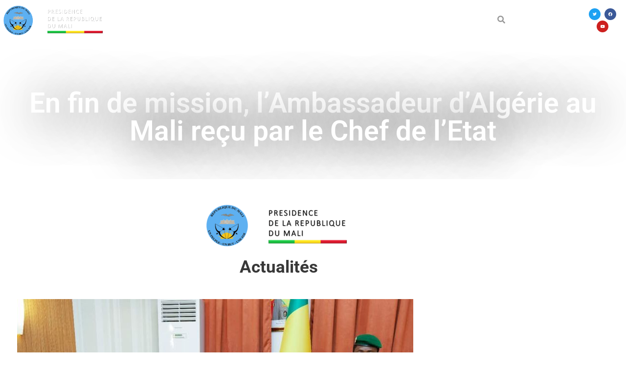

--- FILE ---
content_type: text/html; charset=UTF-8
request_url: https://koulouba.ml/en-fin-de-mission-lambassadeur-dalgerie-au-mali-recu-par-le-chef-de-letat-2/
body_size: 151298
content:
<!DOCTYPE html>
<html lang="fr-FR">
<head>
	<meta charset="UTF-8">
		<title>En fin de mission, l’Ambassadeur d’Algérie au Mali reçu par le Chef de l’Etat &#8211; Koulouba</title>
<meta name='robots' content='max-image-preview:large' />
<link rel="alternate" type="application/rss+xml" title="Koulouba &raquo; Flux" href="https://koulouba.ml/feed/" />
<link rel="alternate" type="application/rss+xml" title="Koulouba &raquo; Flux des commentaires" href="https://koulouba.ml/comments/feed/" />
<link rel="alternate" type="application/rss+xml" title="Koulouba &raquo; En fin de mission, l’Ambassadeur d’Algérie au Mali reçu par le Chef de l’Etat Flux des commentaires" href="https://koulouba.ml/en-fin-de-mission-lambassadeur-dalgerie-au-mali-recu-par-le-chef-de-letat-2/feed/" />
<link rel="alternate" title="oEmbed (JSON)" type="application/json+oembed" href="https://koulouba.ml/wp-json/oembed/1.0/embed?url=https%3A%2F%2Fkoulouba.ml%2Fen-fin-de-mission-lambassadeur-dalgerie-au-mali-recu-par-le-chef-de-letat-2%2F" />
<link rel="alternate" title="oEmbed (XML)" type="text/xml+oembed" href="https://koulouba.ml/wp-json/oembed/1.0/embed?url=https%3A%2F%2Fkoulouba.ml%2Fen-fin-de-mission-lambassadeur-dalgerie-au-mali-recu-par-le-chef-de-letat-2%2F&#038;format=xml" />
<style id='wp-img-auto-sizes-contain-inline-css'>
img:is([sizes=auto i],[sizes^="auto," i]){contain-intrinsic-size:3000px 1500px}
/*# sourceURL=wp-img-auto-sizes-contain-inline-css */
</style>
<link rel='stylesheet' id='fluentform-elementor-widget-css' href='https://koulouba.ml/wp-content/plugins/fluentform/assets/css/fluent-forms-elementor-widget.css?ver=6.1.14' media='all' />
<link rel='stylesheet' id='hfe-widgets-style-css' href='https://koulouba.ml/wp-content/plugins/header-footer-elementor/inc/widgets-css/frontend.css?ver=2.2.0' media='all' />
<link rel='stylesheet' id='bdt-uikit-css' href='https://koulouba.ml/wp-content/plugins/bdthemes-element-pack/assets/css/bdt-uikit.css?ver=3.15.1' media='all' />
<link rel='stylesheet' id='ep-helper-css' href='https://koulouba.ml/wp-content/plugins/bdthemes-element-pack/assets/css/ep-helper.css?ver=6.12.0' media='all' />
<style id='wp-emoji-styles-inline-css'>

	img.wp-smiley, img.emoji {
		display: inline !important;
		border: none !important;
		box-shadow: none !important;
		height: 1em !important;
		width: 1em !important;
		margin: 0 0.07em !important;
		vertical-align: -0.1em !important;
		background: none !important;
		padding: 0 !important;
	}
/*# sourceURL=wp-emoji-styles-inline-css */
</style>
<link rel='stylesheet' id='wp-block-library-css' href='https://koulouba.ml/wp-includes/css/dist/block-library/style.min.css?ver=6.9' media='all' />
<style id='global-styles-inline-css'>
:root{--wp--preset--aspect-ratio--square: 1;--wp--preset--aspect-ratio--4-3: 4/3;--wp--preset--aspect-ratio--3-4: 3/4;--wp--preset--aspect-ratio--3-2: 3/2;--wp--preset--aspect-ratio--2-3: 2/3;--wp--preset--aspect-ratio--16-9: 16/9;--wp--preset--aspect-ratio--9-16: 9/16;--wp--preset--color--black: #000000;--wp--preset--color--cyan-bluish-gray: #abb8c3;--wp--preset--color--white: #ffffff;--wp--preset--color--pale-pink: #f78da7;--wp--preset--color--vivid-red: #cf2e2e;--wp--preset--color--luminous-vivid-orange: #ff6900;--wp--preset--color--luminous-vivid-amber: #fcb900;--wp--preset--color--light-green-cyan: #7bdcb5;--wp--preset--color--vivid-green-cyan: #00d084;--wp--preset--color--pale-cyan-blue: #8ed1fc;--wp--preset--color--vivid-cyan-blue: #0693e3;--wp--preset--color--vivid-purple: #9b51e0;--wp--preset--gradient--vivid-cyan-blue-to-vivid-purple: linear-gradient(135deg,rgb(6,147,227) 0%,rgb(155,81,224) 100%);--wp--preset--gradient--light-green-cyan-to-vivid-green-cyan: linear-gradient(135deg,rgb(122,220,180) 0%,rgb(0,208,130) 100%);--wp--preset--gradient--luminous-vivid-amber-to-luminous-vivid-orange: linear-gradient(135deg,rgb(252,185,0) 0%,rgb(255,105,0) 100%);--wp--preset--gradient--luminous-vivid-orange-to-vivid-red: linear-gradient(135deg,rgb(255,105,0) 0%,rgb(207,46,46) 100%);--wp--preset--gradient--very-light-gray-to-cyan-bluish-gray: linear-gradient(135deg,rgb(238,238,238) 0%,rgb(169,184,195) 100%);--wp--preset--gradient--cool-to-warm-spectrum: linear-gradient(135deg,rgb(74,234,220) 0%,rgb(151,120,209) 20%,rgb(207,42,186) 40%,rgb(238,44,130) 60%,rgb(251,105,98) 80%,rgb(254,248,76) 100%);--wp--preset--gradient--blush-light-purple: linear-gradient(135deg,rgb(255,206,236) 0%,rgb(152,150,240) 100%);--wp--preset--gradient--blush-bordeaux: linear-gradient(135deg,rgb(254,205,165) 0%,rgb(254,45,45) 50%,rgb(107,0,62) 100%);--wp--preset--gradient--luminous-dusk: linear-gradient(135deg,rgb(255,203,112) 0%,rgb(199,81,192) 50%,rgb(65,88,208) 100%);--wp--preset--gradient--pale-ocean: linear-gradient(135deg,rgb(255,245,203) 0%,rgb(182,227,212) 50%,rgb(51,167,181) 100%);--wp--preset--gradient--electric-grass: linear-gradient(135deg,rgb(202,248,128) 0%,rgb(113,206,126) 100%);--wp--preset--gradient--midnight: linear-gradient(135deg,rgb(2,3,129) 0%,rgb(40,116,252) 100%);--wp--preset--font-size--small: 13px;--wp--preset--font-size--medium: 20px;--wp--preset--font-size--large: 36px;--wp--preset--font-size--x-large: 42px;--wp--preset--spacing--20: 0.44rem;--wp--preset--spacing--30: 0.67rem;--wp--preset--spacing--40: 1rem;--wp--preset--spacing--50: 1.5rem;--wp--preset--spacing--60: 2.25rem;--wp--preset--spacing--70: 3.38rem;--wp--preset--spacing--80: 5.06rem;--wp--preset--shadow--natural: 6px 6px 9px rgba(0, 0, 0, 0.2);--wp--preset--shadow--deep: 12px 12px 50px rgba(0, 0, 0, 0.4);--wp--preset--shadow--sharp: 6px 6px 0px rgba(0, 0, 0, 0.2);--wp--preset--shadow--outlined: 6px 6px 0px -3px rgb(255, 255, 255), 6px 6px rgb(0, 0, 0);--wp--preset--shadow--crisp: 6px 6px 0px rgb(0, 0, 0);}:root { --wp--style--global--content-size: 800px;--wp--style--global--wide-size: 1200px; }:where(body) { margin: 0; }.wp-site-blocks > .alignleft { float: left; margin-right: 2em; }.wp-site-blocks > .alignright { float: right; margin-left: 2em; }.wp-site-blocks > .aligncenter { justify-content: center; margin-left: auto; margin-right: auto; }:where(.wp-site-blocks) > * { margin-block-start: 24px; margin-block-end: 0; }:where(.wp-site-blocks) > :first-child { margin-block-start: 0; }:where(.wp-site-blocks) > :last-child { margin-block-end: 0; }:root { --wp--style--block-gap: 24px; }:root :where(.is-layout-flow) > :first-child{margin-block-start: 0;}:root :where(.is-layout-flow) > :last-child{margin-block-end: 0;}:root :where(.is-layout-flow) > *{margin-block-start: 24px;margin-block-end: 0;}:root :where(.is-layout-constrained) > :first-child{margin-block-start: 0;}:root :where(.is-layout-constrained) > :last-child{margin-block-end: 0;}:root :where(.is-layout-constrained) > *{margin-block-start: 24px;margin-block-end: 0;}:root :where(.is-layout-flex){gap: 24px;}:root :where(.is-layout-grid){gap: 24px;}.is-layout-flow > .alignleft{float: left;margin-inline-start: 0;margin-inline-end: 2em;}.is-layout-flow > .alignright{float: right;margin-inline-start: 2em;margin-inline-end: 0;}.is-layout-flow > .aligncenter{margin-left: auto !important;margin-right: auto !important;}.is-layout-constrained > .alignleft{float: left;margin-inline-start: 0;margin-inline-end: 2em;}.is-layout-constrained > .alignright{float: right;margin-inline-start: 2em;margin-inline-end: 0;}.is-layout-constrained > .aligncenter{margin-left: auto !important;margin-right: auto !important;}.is-layout-constrained > :where(:not(.alignleft):not(.alignright):not(.alignfull)){max-width: var(--wp--style--global--content-size);margin-left: auto !important;margin-right: auto !important;}.is-layout-constrained > .alignwide{max-width: var(--wp--style--global--wide-size);}body .is-layout-flex{display: flex;}.is-layout-flex{flex-wrap: wrap;align-items: center;}.is-layout-flex > :is(*, div){margin: 0;}body .is-layout-grid{display: grid;}.is-layout-grid > :is(*, div){margin: 0;}body{padding-top: 0px;padding-right: 0px;padding-bottom: 0px;padding-left: 0px;}a:where(:not(.wp-element-button)){text-decoration: underline;}:root :where(.wp-element-button, .wp-block-button__link){background-color: #32373c;border-width: 0;color: #fff;font-family: inherit;font-size: inherit;font-style: inherit;font-weight: inherit;letter-spacing: inherit;line-height: inherit;padding-top: calc(0.667em + 2px);padding-right: calc(1.333em + 2px);padding-bottom: calc(0.667em + 2px);padding-left: calc(1.333em + 2px);text-decoration: none;text-transform: inherit;}.has-black-color{color: var(--wp--preset--color--black) !important;}.has-cyan-bluish-gray-color{color: var(--wp--preset--color--cyan-bluish-gray) !important;}.has-white-color{color: var(--wp--preset--color--white) !important;}.has-pale-pink-color{color: var(--wp--preset--color--pale-pink) !important;}.has-vivid-red-color{color: var(--wp--preset--color--vivid-red) !important;}.has-luminous-vivid-orange-color{color: var(--wp--preset--color--luminous-vivid-orange) !important;}.has-luminous-vivid-amber-color{color: var(--wp--preset--color--luminous-vivid-amber) !important;}.has-light-green-cyan-color{color: var(--wp--preset--color--light-green-cyan) !important;}.has-vivid-green-cyan-color{color: var(--wp--preset--color--vivid-green-cyan) !important;}.has-pale-cyan-blue-color{color: var(--wp--preset--color--pale-cyan-blue) !important;}.has-vivid-cyan-blue-color{color: var(--wp--preset--color--vivid-cyan-blue) !important;}.has-vivid-purple-color{color: var(--wp--preset--color--vivid-purple) !important;}.has-black-background-color{background-color: var(--wp--preset--color--black) !important;}.has-cyan-bluish-gray-background-color{background-color: var(--wp--preset--color--cyan-bluish-gray) !important;}.has-white-background-color{background-color: var(--wp--preset--color--white) !important;}.has-pale-pink-background-color{background-color: var(--wp--preset--color--pale-pink) !important;}.has-vivid-red-background-color{background-color: var(--wp--preset--color--vivid-red) !important;}.has-luminous-vivid-orange-background-color{background-color: var(--wp--preset--color--luminous-vivid-orange) !important;}.has-luminous-vivid-amber-background-color{background-color: var(--wp--preset--color--luminous-vivid-amber) !important;}.has-light-green-cyan-background-color{background-color: var(--wp--preset--color--light-green-cyan) !important;}.has-vivid-green-cyan-background-color{background-color: var(--wp--preset--color--vivid-green-cyan) !important;}.has-pale-cyan-blue-background-color{background-color: var(--wp--preset--color--pale-cyan-blue) !important;}.has-vivid-cyan-blue-background-color{background-color: var(--wp--preset--color--vivid-cyan-blue) !important;}.has-vivid-purple-background-color{background-color: var(--wp--preset--color--vivid-purple) !important;}.has-black-border-color{border-color: var(--wp--preset--color--black) !important;}.has-cyan-bluish-gray-border-color{border-color: var(--wp--preset--color--cyan-bluish-gray) !important;}.has-white-border-color{border-color: var(--wp--preset--color--white) !important;}.has-pale-pink-border-color{border-color: var(--wp--preset--color--pale-pink) !important;}.has-vivid-red-border-color{border-color: var(--wp--preset--color--vivid-red) !important;}.has-luminous-vivid-orange-border-color{border-color: var(--wp--preset--color--luminous-vivid-orange) !important;}.has-luminous-vivid-amber-border-color{border-color: var(--wp--preset--color--luminous-vivid-amber) !important;}.has-light-green-cyan-border-color{border-color: var(--wp--preset--color--light-green-cyan) !important;}.has-vivid-green-cyan-border-color{border-color: var(--wp--preset--color--vivid-green-cyan) !important;}.has-pale-cyan-blue-border-color{border-color: var(--wp--preset--color--pale-cyan-blue) !important;}.has-vivid-cyan-blue-border-color{border-color: var(--wp--preset--color--vivid-cyan-blue) !important;}.has-vivid-purple-border-color{border-color: var(--wp--preset--color--vivid-purple) !important;}.has-vivid-cyan-blue-to-vivid-purple-gradient-background{background: var(--wp--preset--gradient--vivid-cyan-blue-to-vivid-purple) !important;}.has-light-green-cyan-to-vivid-green-cyan-gradient-background{background: var(--wp--preset--gradient--light-green-cyan-to-vivid-green-cyan) !important;}.has-luminous-vivid-amber-to-luminous-vivid-orange-gradient-background{background: var(--wp--preset--gradient--luminous-vivid-amber-to-luminous-vivid-orange) !important;}.has-luminous-vivid-orange-to-vivid-red-gradient-background{background: var(--wp--preset--gradient--luminous-vivid-orange-to-vivid-red) !important;}.has-very-light-gray-to-cyan-bluish-gray-gradient-background{background: var(--wp--preset--gradient--very-light-gray-to-cyan-bluish-gray) !important;}.has-cool-to-warm-spectrum-gradient-background{background: var(--wp--preset--gradient--cool-to-warm-spectrum) !important;}.has-blush-light-purple-gradient-background{background: var(--wp--preset--gradient--blush-light-purple) !important;}.has-blush-bordeaux-gradient-background{background: var(--wp--preset--gradient--blush-bordeaux) !important;}.has-luminous-dusk-gradient-background{background: var(--wp--preset--gradient--luminous-dusk) !important;}.has-pale-ocean-gradient-background{background: var(--wp--preset--gradient--pale-ocean) !important;}.has-electric-grass-gradient-background{background: var(--wp--preset--gradient--electric-grass) !important;}.has-midnight-gradient-background{background: var(--wp--preset--gradient--midnight) !important;}.has-small-font-size{font-size: var(--wp--preset--font-size--small) !important;}.has-medium-font-size{font-size: var(--wp--preset--font-size--medium) !important;}.has-large-font-size{font-size: var(--wp--preset--font-size--large) !important;}.has-x-large-font-size{font-size: var(--wp--preset--font-size--x-large) !important;}
:root :where(.wp-block-pullquote){font-size: 1.5em;line-height: 1.6;}
/*# sourceURL=global-styles-inline-css */
</style>
<link rel='stylesheet' id='owl-carousel-style-css' href='https://koulouba.ml/wp-content/plugins/post-slider-and-carousel/assets/css/owl.carousel.min.css?ver=3.2.9' media='all' />
<link rel='stylesheet' id='psac-public-style-css' href='https://koulouba.ml/wp-content/plugins/post-slider-and-carousel/assets/css/psac-public.css?ver=3.2.9' media='all' />
<link rel='stylesheet' id='hfe-style-css' href='https://koulouba.ml/wp-content/plugins/header-footer-elementor/assets/css/header-footer-elementor.css?ver=2.2.0' media='all' />
<link rel='stylesheet' id='elementor-icons-css' href='https://koulouba.ml/wp-content/plugins/elementor/assets/lib/eicons/css/elementor-icons.min.css?ver=5.45.0' media='all' />
<link rel='stylesheet' id='elementor-frontend-css' href='https://koulouba.ml/wp-content/plugins/elementor/assets/css/frontend.min.css?ver=3.34.1' media='all' />
<link rel='stylesheet' id='elementor-post-2995-css' href='https://koulouba.ml/wp-content/uploads/elementor/css/post-2995.css?ver=1768537271' media='all' />
<link rel='stylesheet' id='hello-elementor-css' href='https://koulouba.ml/wp-content/themes/hello-elementor/assets/css/reset.css?ver=3.4.5' media='all' />
<link rel='stylesheet' id='hello-elementor-theme-style-css' href='https://koulouba.ml/wp-content/themes/hello-elementor/assets/css/theme.css?ver=3.4.5' media='all' />
<link rel='stylesheet' id='hello-elementor-header-footer-css' href='https://koulouba.ml/wp-content/themes/hello-elementor/assets/css/header-footer.css?ver=3.4.5' media='all' />
<link rel='stylesheet' id='widget-image-css' href='https://koulouba.ml/wp-content/plugins/elementor/assets/css/widget-image.min.css?ver=3.34.1' media='all' />
<link rel='stylesheet' id='widget-nav-menu-css' href='https://koulouba.ml/wp-content/plugins/elementor-pro/assets/css/widget-nav-menu.min.css?ver=3.34.0' media='all' />
<link rel='stylesheet' id='widget-social-icons-css' href='https://koulouba.ml/wp-content/plugins/elementor/assets/css/widget-social-icons.min.css?ver=3.34.1' media='all' />
<link rel='stylesheet' id='e-apple-webkit-css' href='https://koulouba.ml/wp-content/plugins/elementor/assets/css/conditionals/apple-webkit.min.css?ver=3.34.1' media='all' />
<link rel='stylesheet' id='widget-heading-css' href='https://koulouba.ml/wp-content/plugins/elementor/assets/css/widget-heading.min.css?ver=3.34.1' media='all' />
<link rel='stylesheet' id='widget-share-buttons-css' href='https://koulouba.ml/wp-content/plugins/elementor-pro/assets/css/widget-share-buttons.min.css?ver=3.34.0' media='all' />
<link rel='stylesheet' id='elementor-icons-shared-0-css' href='https://koulouba.ml/wp-content/plugins/elementor/assets/lib/font-awesome/css/fontawesome.min.css?ver=5.15.3' media='all' />
<link rel='stylesheet' id='elementor-icons-fa-solid-css' href='https://koulouba.ml/wp-content/plugins/elementor/assets/lib/font-awesome/css/solid.min.css?ver=5.15.3' media='all' />
<link rel='stylesheet' id='elementor-icons-fa-brands-css' href='https://koulouba.ml/wp-content/plugins/elementor/assets/lib/font-awesome/css/brands.min.css?ver=5.15.3' media='all' />
<link rel='stylesheet' id='ep-search-css' href='https://koulouba.ml/wp-content/plugins/bdthemes-element-pack/assets/css/ep-search.css?ver=6.12.0' media='all' />
<link rel='stylesheet' id='widget-post-info-css' href='https://koulouba.ml/wp-content/plugins/elementor-pro/assets/css/widget-post-info.min.css?ver=3.34.0' media='all' />
<link rel='stylesheet' id='widget-icon-list-css' href='https://koulouba.ml/wp-content/plugins/elementor/assets/css/widget-icon-list.min.css?ver=3.34.1' media='all' />
<link rel='stylesheet' id='elementor-icons-fa-regular-css' href='https://koulouba.ml/wp-content/plugins/elementor/assets/lib/font-awesome/css/regular.min.css?ver=5.15.3' media='all' />
<link rel='stylesheet' id='widget-divider-css' href='https://koulouba.ml/wp-content/plugins/elementor/assets/css/widget-divider.min.css?ver=3.34.1' media='all' />
<link rel='stylesheet' id='widget-posts-css' href='https://koulouba.ml/wp-content/plugins/elementor-pro/assets/css/widget-posts.min.css?ver=3.34.0' media='all' />
<link rel='stylesheet' id='widget-image-box-css' href='https://koulouba.ml/wp-content/plugins/elementor/assets/css/widget-image-box.min.css?ver=3.34.1' media='all' />
<link rel='stylesheet' id='elementor-post-2551-css' href='https://koulouba.ml/wp-content/uploads/elementor/css/post-2551.css?ver=1768537273' media='all' />
<link rel='stylesheet' id='elementor-post-2584-css' href='https://koulouba.ml/wp-content/uploads/elementor/css/post-2584.css?ver=1768537273' media='all' />
<link rel='stylesheet' id='elementor-post-2582-css' href='https://koulouba.ml/wp-content/uploads/elementor/css/post-2582.css?ver=1768537292' media='all' />
<link rel='stylesheet' id='hfe-elementor-icons-css' href='https://koulouba.ml/wp-content/plugins/elementor/assets/lib/eicons/css/elementor-icons.min.css?ver=5.34.0' media='all' />
<link rel='stylesheet' id='hfe-icons-list-css' href='https://koulouba.ml/wp-content/plugins/elementor/assets/css/widget-icon-list.min.css?ver=3.24.3' media='all' />
<link rel='stylesheet' id='hfe-social-icons-css' href='https://koulouba.ml/wp-content/plugins/elementor/assets/css/widget-social-icons.min.css?ver=3.24.0' media='all' />
<link rel='stylesheet' id='hfe-social-share-icons-brands-css' href='https://koulouba.ml/wp-content/plugins/elementor/assets/lib/font-awesome/css/brands.css?ver=5.15.3' media='all' />
<link rel='stylesheet' id='hfe-social-share-icons-fontawesome-css' href='https://koulouba.ml/wp-content/plugins/elementor/assets/lib/font-awesome/css/fontawesome.css?ver=5.15.3' media='all' />
<link rel='stylesheet' id='hfe-nav-menu-icons-css' href='https://koulouba.ml/wp-content/plugins/elementor/assets/lib/font-awesome/css/solid.css?ver=5.15.3' media='all' />
<link rel='stylesheet' id='hfe-widget-blockquote-css' href='https://koulouba.ml/wp-content/plugins/elementor-pro/assets/css/widget-blockquote.min.css?ver=3.25.0' media='all' />
<link rel='stylesheet' id='hfe-mega-menu-css' href='https://koulouba.ml/wp-content/plugins/elementor-pro/assets/css/widget-mega-menu.min.css?ver=3.26.2' media='all' />
<link rel='stylesheet' id='hfe-nav-menu-widget-css' href='https://koulouba.ml/wp-content/plugins/elementor-pro/assets/css/widget-nav-menu.min.css?ver=3.26.0' media='all' />
<link rel='stylesheet' id='__EPYT__style-css' href='https://koulouba.ml/wp-content/plugins/youtube-embed-plus/styles/ytprefs.min.css?ver=14.2.4' media='all' />
<style id='__EPYT__style-inline-css'>

                .epyt-gallery-thumb {
                        width: 50%;
                }
                
/*# sourceURL=__EPYT__style-inline-css */
</style>
<link rel='stylesheet' id='wpr-text-animations-css-css' href='https://koulouba.ml/wp-content/plugins/royal-elementor-addons/assets/css/lib/animations/text-animations.min.css?ver=1.7.1007' media='all' />
<link rel='stylesheet' id='wpr-addons-css-css' href='https://koulouba.ml/wp-content/plugins/royal-elementor-addons/assets/css/frontend.min.css?ver=1.7.1007' media='all' />
<link rel='stylesheet' id='font-awesome-5-all-css' href='https://koulouba.ml/wp-content/plugins/elementor/assets/lib/font-awesome/css/all.min.css?ver=1.7.1007' media='all' />
<link rel='stylesheet' id='elementor-gf-local-roboto-css' href='https://koulouba.ml/wp-content/uploads/elementor/google-fonts/css/roboto.css?ver=1742271768' media='all' />
<link rel='stylesheet' id='elementor-gf-local-robotoslab-css' href='https://koulouba.ml/wp-content/uploads/elementor/google-fonts/css/robotoslab.css?ver=1742271789' media='all' />
<script data-cfasync="false" src="https://koulouba.ml/wp-includes/js/jquery/jquery.min.js?ver=3.7.1" id="jquery-core-js"></script>
<script data-cfasync="false" src="https://koulouba.ml/wp-includes/js/jquery/jquery-migrate.min.js?ver=3.4.1" id="jquery-migrate-js"></script>
<script id="jquery-js-after">
!function($){"use strict";$(document).ready(function(){$(this).scrollTop()>100&&$(".hfe-scroll-to-top-wrap").removeClass("hfe-scroll-to-top-hide"),$(window).scroll(function(){$(this).scrollTop()<100?$(".hfe-scroll-to-top-wrap").fadeOut(300):$(".hfe-scroll-to-top-wrap").fadeIn(300)}),$(".hfe-scroll-to-top-wrap").on("click",function(){$("html, body").animate({scrollTop:0},300);return!1})})}(jQuery);
//# sourceURL=jquery-js-after
</script>
<script id="__ytprefs__-js-extra">
var _EPYT_ = {"ajaxurl":"https://koulouba.ml/wp-admin/admin-ajax.php","security":"34fcbccc33","gallery_scrolloffset":"20","eppathtoscripts":"https://koulouba.ml/wp-content/plugins/youtube-embed-plus/scripts/","eppath":"https://koulouba.ml/wp-content/plugins/youtube-embed-plus/","epresponsiveselector":"[\"iframe.__youtube_prefs_widget__\"]","epdovol":"1","version":"14.2.4","evselector":"iframe.__youtube_prefs__[src], iframe[src*=\"youtube.com/embed/\"], iframe[src*=\"youtube-nocookie.com/embed/\"]","ajax_compat":"","maxres_facade":"eager","ytapi_load":"light","pause_others":"","stopMobileBuffer":"1","facade_mode":"","not_live_on_channel":""};
//# sourceURL=__ytprefs__-js-extra
</script>
<script src="https://koulouba.ml/wp-content/plugins/youtube-embed-plus/scripts/ytprefs.min.js?ver=14.2.4" id="__ytprefs__-js"></script>
<link rel="https://api.w.org/" href="https://koulouba.ml/wp-json/" /><link rel="alternate" title="JSON" type="application/json" href="https://koulouba.ml/wp-json/wp/v2/posts/18833" /><link rel="EditURI" type="application/rsd+xml" title="RSD" href="https://koulouba.ml/xmlrpc.php?rsd" />
<meta name="generator" content="WordPress 6.9" />
<link rel="canonical" href="https://koulouba.ml/en-fin-de-mission-lambassadeur-dalgerie-au-mali-recu-par-le-chef-de-letat-2/" />
<link rel='shortlink' href='https://koulouba.ml/?p=18833' />
<meta name="generator" content="Elementor 3.34.1; features: additional_custom_breakpoints; settings: css_print_method-external, google_font-enabled, font_display-auto">
			<style>
				.e-con.e-parent:nth-of-type(n+4):not(.e-lazyloaded):not(.e-no-lazyload),
				.e-con.e-parent:nth-of-type(n+4):not(.e-lazyloaded):not(.e-no-lazyload) * {
					background-image: none !important;
				}
				@media screen and (max-height: 1024px) {
					.e-con.e-parent:nth-of-type(n+3):not(.e-lazyloaded):not(.e-no-lazyload),
					.e-con.e-parent:nth-of-type(n+3):not(.e-lazyloaded):not(.e-no-lazyload) * {
						background-image: none !important;
					}
				}
				@media screen and (max-height: 640px) {
					.e-con.e-parent:nth-of-type(n+2):not(.e-lazyloaded):not(.e-no-lazyload),
					.e-con.e-parent:nth-of-type(n+2):not(.e-lazyloaded):not(.e-no-lazyload) * {
						background-image: none !important;
					}
				}
			</style>
			<link rel="icon" href="https://koulouba.ml/wp-content/uploads/2020/09/cropped-Armoiries_Mali-3-01-1-150x150.png" sizes="32x32" />
<link rel="icon" href="https://koulouba.ml/wp-content/uploads/2020/09/cropped-Armoiries_Mali-3-01-1-300x300.png" sizes="192x192" />
<link rel="apple-touch-icon" href="https://koulouba.ml/wp-content/uploads/2020/09/cropped-Armoiries_Mali-3-01-1-300x300.png" />
<meta name="msapplication-TileImage" content="https://koulouba.ml/wp-content/uploads/2020/09/cropped-Armoiries_Mali-3-01-1-300x300.png" />
<style id="wpr_lightbox_styles">
				.lg-backdrop {
					background-color: rgba(0,0,0,0.6) !important;
				}
				.lg-toolbar,
				.lg-dropdown {
					background-color: rgba(0,0,0,0.8) !important;
				}
				.lg-dropdown:after {
					border-bottom-color: rgba(0,0,0,0.8) !important;
				}
				.lg-sub-html {
					background-color: rgba(0,0,0,0.8) !important;
				}
				.lg-thumb-outer,
				.lg-progress-bar {
					background-color: #444444 !important;
				}
				.lg-progress {
					background-color: #a90707 !important;
				}
				.lg-icon {
					color: #efefef !important;
					font-size: 20px !important;
				}
				.lg-icon.lg-toogle-thumb {
					font-size: 24px !important;
				}
				.lg-icon:hover,
				.lg-dropdown-text:hover {
					color: #ffffff !important;
				}
				.lg-sub-html,
				.lg-dropdown-text {
					color: #efefef !important;
					font-size: 14px !important;
				}
				#lg-counter {
					color: #efefef !important;
					font-size: 14px !important;
				}
				.lg-prev,
				.lg-next {
					font-size: 35px !important;
				}

				/* Defaults */
				.lg-icon {
				background-color: transparent !important;
				}

				#lg-counter {
				opacity: 0.9;
				}

				.lg-thumb-outer {
				padding: 0 10px;
				}

				.lg-thumb-item {
				border-radius: 0 !important;
				border: none !important;
				opacity: 0.5;
				}

				.lg-thumb-item.active {
					opacity: 1;
				}
	         </style>	<meta name="viewport" content="width=device-width, initial-scale=1.0, viewport-fit=cover" /></head>
<body class="wp-singular post-template-default single single-post postid-18833 single-format-standard wp-custom-logo wp-embed-responsive wp-theme-hello-elementor ehf-template-hello-elementor ehf-stylesheet-hello-elementor hello-elementor-default elementor-default elementor-template-canvas elementor-kit-2995 elementor-page-2582">
			<div data-elementor-type="single-post" data-elementor-id="2582" class="elementor elementor-2582 elementor-location-single post-18833 post type-post status-publish format-standard has-post-thumbnail hentry category-actualites category-cooperation category-grands-dossiers" data-elementor-post-type="elementor_library">
					<section class="elementor-section elementor-top-section elementor-element elementor-element-aad66cf elementor-section-full_width elementor-section-height-default elementor-section-height-default wpr-particle-no wpr-jarallax-no wpr-parallax-no wpr-sticky-section-no" data-id="aad66cf" data-element_type="section" data-settings="{&quot;background_background&quot;:&quot;classic&quot;}">
							<div class="elementor-background-overlay"></div>
							<div class="elementor-container elementor-column-gap-no">
					<div class="elementor-column elementor-col-100 elementor-top-column elementor-element elementor-element-4375503" data-id="4375503" data-element_type="column" data-settings="{&quot;background_background&quot;:&quot;classic&quot;}">
			<div class="elementor-widget-wrap elementor-element-populated">
					<div class="elementor-background-overlay"></div>
						<section class="elementor-section elementor-inner-section elementor-element elementor-element-1a933d4 elementor-section-content-middle elementor-section-full_width elementor-hidden-desktop elementor-hidden-tablet elementor-section-height-default elementor-section-height-default wpr-particle-no wpr-jarallax-no wpr-parallax-no wpr-sticky-section-no" data-id="1a933d4" data-element_type="section" data-settings="{&quot;background_background&quot;:&quot;classic&quot;}">
						<div class="elementor-container elementor-column-gap-no">
					<div class="elementor-column elementor-col-33 elementor-inner-column elementor-element elementor-element-f4e51e2" data-id="f4e51e2" data-element_type="column">
			<div class="elementor-widget-wrap elementor-element-populated">
						<div class="elementor-element elementor-element-2149fa4 elementor-widget elementor-widget-theme-site-logo elementor-widget-image" data-id="2149fa4" data-element_type="widget" data-widget_type="theme-site-logo.default">
				<div class="elementor-widget-container">
											<a href="https://koulouba.ml">
			<img width="1921" height="579" src="https://koulouba.ml/wp-content/uploads/2020/10/cropped-cropped-Corner-lg.png" class="attachment-full size-full wp-image-6939" alt="" srcset="https://koulouba.ml/wp-content/uploads/2020/10/cropped-cropped-Corner-lg.png 1921w, https://koulouba.ml/wp-content/uploads/2020/10/cropped-cropped-Corner-lg-300x90.png 300w, https://koulouba.ml/wp-content/uploads/2020/10/cropped-cropped-Corner-lg-1024x309.png 1024w, https://koulouba.ml/wp-content/uploads/2020/10/cropped-cropped-Corner-lg-768x231.png 768w, https://koulouba.ml/wp-content/uploads/2020/10/cropped-cropped-Corner-lg-1536x463.png 1536w" sizes="(max-width: 1921px) 100vw, 1921px" />				</a>
											</div>
				</div>
					</div>
		</div>
				<div class="elementor-column elementor-col-33 elementor-inner-column elementor-element elementor-element-c2a6029" data-id="c2a6029" data-element_type="column">
			<div class="elementor-widget-wrap elementor-element-populated">
						<div class="elementor-element elementor-element-01acddf elementor-nav-menu__align-center elementor-nav-menu--stretch elementor-nav-menu--dropdown-tablet elementor-nav-menu__text-align-aside elementor-nav-menu--toggle elementor-nav-menu--burger elementor-widget elementor-widget-nav-menu" data-id="01acddf" data-element_type="widget" data-settings="{&quot;full_width&quot;:&quot;stretch&quot;,&quot;layout&quot;:&quot;horizontal&quot;,&quot;submenu_icon&quot;:{&quot;value&quot;:&quot;&lt;i class=\&quot;fas fa-caret-down\&quot; aria-hidden=\&quot;true\&quot;&gt;&lt;\/i&gt;&quot;,&quot;library&quot;:&quot;fa-solid&quot;},&quot;toggle&quot;:&quot;burger&quot;}" data-widget_type="nav-menu.default">
				<div class="elementor-widget-container">
								<nav aria-label="Menu" class="elementor-nav-menu--main elementor-nav-menu__container elementor-nav-menu--layout-horizontal e--pointer-underline e--animation-slide">
				<ul id="menu-1-01acddf" class="elementor-nav-menu"><li class="menu-item menu-item-type-post_type menu-item-object-page menu-item-has-children menu-item-17543"><a href="https://koulouba.ml/actualites/" class="elementor-item">Actualités</a>
<ul class="sub-menu elementor-nav-menu--dropdown">
	<li class="menu-item menu-item-type-post_type menu-item-object-page menu-item-has-children menu-item-17593"><a href="https://koulouba.ml/actualites/communiques-officiels/" class="elementor-sub-item">Les Communiqués officiels</a>
	<ul class="sub-menu elementor-nav-menu--dropdown">
		<li class="menu-item menu-item-type-post_type menu-item-object-page menu-item-18579"><a href="https://koulouba.ml/communiques-de-presse/" class="elementor-sub-item">Communiqués de presse</a></li>
		<li class="menu-item menu-item-type-post_type menu-item-object-page menu-item-17574"><a href="https://koulouba.ml/actualites/communiques-officiels/communiques-du-conseil-des-ministres/" class="elementor-sub-item">Communiqués du Conseil des Ministres</a></li>
	</ul>
</li>
	<li class="menu-item menu-item-type-post_type menu-item-object-page menu-item-has-children menu-item-18580"><a href="https://koulouba.ml/discours-du-president/" class="elementor-sub-item">Discours du Président</a>
	<ul class="sub-menu elementor-nav-menu--dropdown">
		<li class="menu-item menu-item-type-post_type menu-item-object-page menu-item-17546"><a href="https://koulouba.ml/actualites/adresses-a-la-nation/" class="elementor-sub-item">Adresses à la Nation</a></li>
		<li class="menu-item menu-item-type-post_type menu-item-object-page menu-item-17547"><a href="https://koulouba.ml/actualites/discours-de-ceremonie/" class="elementor-sub-item">Discours de cérémonie</a></li>
		<li class="menu-item menu-item-type-post_type menu-item-object-page menu-item-17601"><a href="https://koulouba.ml/actualites/messages-de-fetes/" class="elementor-sub-item">Messages de fêtes</a></li>
		<li class="menu-item menu-item-type-post_type menu-item-object-page menu-item-17600"><a href="https://koulouba.ml/actualites/messages-de-felicitations/" class="elementor-sub-item">Messages de félicitations</a></li>
		<li class="menu-item menu-item-type-post_type menu-item-object-page menu-item-17599"><a href="https://koulouba.ml/actualites/messages-de-condoleances/" class="elementor-sub-item">Messages de condoléances</a></li>
	</ul>
</li>
	<li class="menu-item menu-item-type-post_type menu-item-object-page menu-item-has-children menu-item-17594"><a href="https://koulouba.ml/actualites/grands-dossiers/" class="elementor-sub-item">Les Grands dossiers</a>
	<ul class="sub-menu elementor-nav-menu--dropdown">
		<li class="menu-item menu-item-type-post_type menu-item-object-page menu-item-17576"><a href="https://koulouba.ml/actualites/grands-dossiers/defense-et-securite/" class="elementor-sub-item">Défense et Sécurité</a></li>
		<li class="menu-item menu-item-type-post_type menu-item-object-page menu-item-17577"><a href="https://koulouba.ml/actualites/grands-dossiers/gouvernance-et-justice/" class="elementor-sub-item">Gouvernance et Justice</a></li>
		<li class="menu-item menu-item-type-post_type menu-item-object-page menu-item-17575"><a href="https://koulouba.ml/actualites/grands-dossiers/cooperation-et-developpement/" class="elementor-sub-item">Coopération et Développement</a></li>
		<li class="menu-item menu-item-type-post_type menu-item-object-page menu-item-17604"><a href="https://koulouba.ml/actualites/grands-dossiers/paix-et-reconciliation/" class="elementor-sub-item">Paix et Réconciliation</a></li>
		<li class="menu-item menu-item-type-post_type menu-item-object-page menu-item-17605"><a href="https://koulouba.ml/actualites/grands-dossiers/reformes-et-elections/" class="elementor-sub-item">Réformes et Elections</a></li>
	</ul>
</li>
	<li class="menu-item menu-item-type-post_type menu-item-object-page menu-item-has-children menu-item-17548"><a href="https://koulouba.ml/actualites/galerie/" class="elementor-sub-item">Galerie</a>
	<ul class="sub-menu elementor-nav-menu--dropdown">
		<li class="menu-item menu-item-type-post_type menu-item-object-page menu-item-17606"><a href="https://koulouba.ml/actualites/galerie/photos/" class="elementor-sub-item">Photos</a></li>
		<li class="menu-item menu-item-type-post_type menu-item-object-page menu-item-17607"><a href="https://koulouba.ml/actualites/galerie/videos/" class="elementor-sub-item">Vidéos</a></li>
		<li class="menu-item menu-item-type-post_type menu-item-object-page menu-item-17549"><a href="https://koulouba.ml/actualites/galerie/documents/" class="elementor-sub-item">Documents</a></li>
	</ul>
</li>
	<li class="menu-item menu-item-type-post_type menu-item-object-page menu-item-17544"><a href="https://koulouba.ml/actualites/covid-19/" class="elementor-sub-item">COVID-19</a></li>
</ul>
</li>
<li class="menu-item menu-item-type-post_type menu-item-object-page menu-item-has-children menu-item-17554"><a href="https://koulouba.ml/la-presidence/" class="elementor-item">La Présidence</a>
<ul class="sub-menu elementor-nav-menu--dropdown">
	<li class="menu-item menu-item-type-post_type menu-item-object-page menu-item-has-children menu-item-17571"><a href="https://koulouba.ml/institutions/le-president/assimi-goita-2/" class="elementor-sub-item">Le Président</a>
	<ul class="sub-menu elementor-nav-menu--dropdown">
		<li class="menu-item menu-item-type-post_type menu-item-object-page menu-item-17572"><a href="https://koulouba.ml/institutions/le-president/le-president-en-quelques-questions/" class="elementor-sub-item">Le Président en quelques questions</a></li>
	</ul>
</li>
	<li class="menu-item menu-item-type-post_type menu-item-object-page menu-item-17567"><a href="https://koulouba.ml/la-presidence/le-secretariat-general/" class="elementor-sub-item">Le Secrétariat Général</a></li>
	<li class="menu-item menu-item-type-post_type menu-item-object-page menu-item-17566"><a href="https://koulouba.ml/la-presidence/le-cabinet-du-president/letat-major-particulier-du-president/" class="elementor-sub-item">L’Etat-major particulier du Président</a></li>
	<li class="menu-item menu-item-type-post_type menu-item-object-page menu-item-17565"><a href="https://koulouba.ml/la-presidence/le-cabinet-du-president/" class="elementor-sub-item">Le Cabinet du Président</a></li>
	<li class="menu-item menu-item-type-post_type menu-item-object-page menu-item-17564"><a href="https://koulouba.ml/la-presidence/la-premiere-dame/" class="elementor-sub-item">Le Cabinet de la Prémière Dame</a></li>
	<li class="menu-item menu-item-type-post_type menu-item-object-page menu-item-17595"><a href="https://koulouba.ml/la-presidence/les-structures-rattachees/" class="elementor-sub-item">Les Structures rattachées</a></li>
</ul>
</li>
<li class="menu-item menu-item-type-post_type menu-item-object-page menu-item-has-children menu-item-17556"><a href="https://koulouba.ml/la-presidence/histoire-symboles/" class="elementor-item">Histoire &#038; Symboles</a>
<ul class="sub-menu elementor-nav-menu--dropdown">
	<li class="menu-item menu-item-type-post_type menu-item-object-page menu-item-has-children menu-item-17591"><a href="https://koulouba.ml/institutions/" class="elementor-sub-item">Les Institutions de la République</a>
	<ul class="sub-menu elementor-nav-menu--dropdown">
		<li class="menu-item menu-item-type-post_type menu-item-object-page menu-item-17589"><a href="https://koulouba.ml/institutions/le-president/" class="elementor-sub-item">Le Président de la République</a></li>
		<li class="menu-item menu-item-type-post_type menu-item-object-page menu-item-17587"><a href="https://koulouba.ml/institutions/le-gouvernement/" class="elementor-sub-item">Le Gouvernement</a></li>
		<li class="menu-item menu-item-type-post_type menu-item-object-page menu-item-17582"><a href="https://koulouba.ml/institutions/le-parlement/" class="elementor-sub-item">Le Parlement</a></li>
		<li class="menu-item menu-item-type-post_type menu-item-object-page menu-item-17584"><a href="https://koulouba.ml/institutions/la-cour-supreme/" class="elementor-sub-item">la Cour Suprême</a></li>
		<li class="menu-item menu-item-type-post_type menu-item-object-page menu-item-17583"><a href="https://koulouba.ml/institutions/la-cour-constitutionnelle-2/" class="elementor-sub-item">La Cour Constitutionnelle</a></li>
		<li class="menu-item menu-item-type-post_type menu-item-object-page menu-item-17585"><a href="https://koulouba.ml/?page_id=2782" class="elementor-sub-item">La Haute Cour de Justice</a></li>
		<li class="menu-item menu-item-type-post_type menu-item-object-page menu-item-17588"><a href="https://koulouba.ml/?page_id=2791" class="elementor-sub-item">Le Haut Conseil des Collectivités Territoriales</a></li>
		<li class="menu-item menu-item-type-post_type menu-item-object-page menu-item-17586"><a href="https://koulouba.ml/institutions/le-conseil-economique-social-et-culturel/" class="elementor-sub-item">Le Conseil Economique Social et Culturel</a></li>
	</ul>
</li>
	<li class="menu-item menu-item-type-post_type menu-item-object-page menu-item-has-children menu-item-17568"><a href="https://koulouba.ml/autorites-independantes/" class="elementor-sub-item">Les Autorités indépendantes</a>
	<ul class="sub-menu elementor-nav-menu--dropdown">
		<li class="menu-item menu-item-type-post_type menu-item-object-page menu-item-17570"><a href="https://koulouba.ml/autorites-independantes/le-verificateur-general/" class="elementor-sub-item">Le Vérificateur Général</a></li>
		<li class="menu-item menu-item-type-post_type menu-item-object-page menu-item-17569"><a href="https://koulouba.ml/autorites-independantes/le-mediateur-de-la-republique/" class="elementor-sub-item">Le Médiateur de la République</a></li>
	</ul>
</li>
	<li class="menu-item menu-item-type-post_type menu-item-object-page menu-item-17557"><a href="https://koulouba.ml/la-presidence/histoire-symboles/le-palais-de-la-republique/" class="elementor-sub-item">Le Palais de la République</a></li>
	<li class="menu-item menu-item-type-post_type menu-item-object-page menu-item-has-children menu-item-17597"><a href="https://koulouba.ml/la-presidence/histoire-symboles/les-textes-fondateurs/" class="elementor-sub-item">Les Textes fondateurs du Mali</a>
	<ul class="sub-menu elementor-nav-menu--dropdown">
		<li class="menu-item menu-item-type-post_type menu-item-object-page menu-item-17590"><a href="https://koulouba.ml/la-presidence/histoire-symboles/les-textes-fondateurs/constitution-version-actuelle/" class="elementor-sub-item">La Constitution du 22 juillet 2023</a></li>
		<li class="menu-item menu-item-type-post_type menu-item-object-page menu-item-17598"><a href="https://koulouba.ml/la-presidence/histoire-symboles/les-textes-fondateurs/les-textes-constitutionnels-anterieurs/" class="elementor-sub-item">Les Textes constitutionnels antérieurs</a></li>
	</ul>
</li>
	<li class="menu-item menu-item-type-post_type menu-item-object-page menu-item-has-children menu-item-17596"><a href="https://koulouba.ml/la-presidence/histoire-symboles/les-symboles-de-la-republique/" class="elementor-sub-item">Les Symboles de la République</a>
	<ul class="sub-menu elementor-nav-menu--dropdown">
		<li class="menu-item menu-item-type-post_type menu-item-object-page menu-item-17578"><a href="https://koulouba.ml/la-presidence/histoire-symboles/les-symboles-de-la-republique/lhymne-national/" class="elementor-sub-item">L’Hymne national</a></li>
		<li class="menu-item menu-item-type-post_type menu-item-object-page menu-item-17579"><a href="https://koulouba.ml/la-presidence/histoire-symboles/les-symboles-de-la-republique/le-22-septembre/" class="elementor-sub-item">Le 22 septembre</a></li>
		<li class="menu-item menu-item-type-post_type menu-item-object-page menu-item-17580"><a href="https://koulouba.ml/la-presidence/histoire-symboles/les-symboles-de-la-republique/le-drapeau-et-la-devise/" class="elementor-sub-item">Le Drapeau et la Devise</a></li>
		<li class="menu-item menu-item-type-post_type menu-item-object-page menu-item-17581"><a href="https://koulouba.ml/la-presidence/histoire-symboles/les-symboles-de-la-republique/le-sceau/" class="elementor-sub-item">Le Sceau et les Armoiries</a></li>
	</ul>
</li>
	<li class="menu-item menu-item-type-post_type menu-item-object-page menu-item-has-children menu-item-17558"><a href="https://koulouba.ml/la-presidence/histoire-symboles/les-anciens-presidents-de-la-republique/" class="elementor-sub-item">Les anciens Chefs d’Etat du Mali</a>
	<ul class="sub-menu elementor-nav-menu--dropdown">
		<li class="menu-item menu-item-type-post_type menu-item-object-page menu-item-17602"><a href="https://koulouba.ml/la-presidence/histoire-symboles/les-anciens-presidents-de-la-republique/modibo-keita/" class="elementor-sub-item">Modibo Keita</a></li>
		<li class="menu-item menu-item-type-post_type menu-item-object-page menu-item-17603"><a href="https://koulouba.ml/la-presidence/histoire-symboles/les-anciens-presidents-de-la-republique/moussa-traore/" class="elementor-sub-item">Moussa Traoré</a></li>
		<li class="menu-item menu-item-type-post_type menu-item-object-page menu-item-17559"><a href="https://koulouba.ml/la-presidence/histoire-symboles/les-anciens-presidents-de-la-republique/alpha-oumar-konare/" class="elementor-sub-item">Alpha Oumar Konaré</a></li>
		<li class="menu-item menu-item-type-post_type menu-item-object-page menu-item-17560"><a href="https://koulouba.ml/la-presidence/histoire-symboles/les-anciens-presidents-de-la-republique/amadou-toumani-toure/" class="elementor-sub-item">Amadou Toumani Touré</a></li>
		<li class="menu-item menu-item-type-post_type menu-item-object-page menu-item-17562"><a href="https://koulouba.ml/la-presidence/histoire-symboles/les-anciens-presidents-de-la-republique/la-ceremonie-dinvestiture-du-president/" class="elementor-sub-item">Dioncounda Traoré</a></li>
		<li class="menu-item menu-item-type-post_type menu-item-object-page menu-item-17563"><a href="https://koulouba.ml/la-presidence/histoire-symboles/les-anciens-presidents-de-la-republique/ibrahim-boubacar-keita/" class="elementor-sub-item">Ibrahim Boubacar Keita</a></li>
		<li class="menu-item menu-item-type-post_type menu-item-object-page menu-item-17561"><a href="https://koulouba.ml/la-presidence/histoire-symboles/les-anciens-presidents-de-la-republique/bah-ndaw/" class="elementor-sub-item">Bah N’Daw</a></li>
	</ul>
</li>
</ul>
</li>
<li class="menu-item menu-item-type-post_type menu-item-object-page menu-item-17542"><a href="https://koulouba.ml/a-linternational/" class="elementor-item">A l’international</a></li>
<li class="menu-item menu-item-type-post_type menu-item-object-page menu-item-has-children menu-item-17550"><a href="https://koulouba.ml/decouvrir-le-mali/" class="elementor-item">Découvrir le MALI</a>
<ul class="sub-menu elementor-nav-menu--dropdown">
	<li class="menu-item menu-item-type-post_type menu-item-object-page menu-item-17551"><a href="https://koulouba.ml/decouvrir-le-mali/culture/" class="elementor-sub-item">Culture</a></li>
	<li class="menu-item menu-item-type-post_type menu-item-object-page menu-item-17608"><a href="https://koulouba.ml/decouvrir-le-mali/sport/" class="elementor-sub-item">Sport</a></li>
	<li class="menu-item menu-item-type-post_type menu-item-object-page menu-item-17552"><a href="https://koulouba.ml/decouvrir-le-mali/economie/" class="elementor-sub-item">Économie</a></li>
</ul>
</li>
</ul>			</nav>
					<div class="elementor-menu-toggle" role="button" tabindex="0" aria-label="Permuter le menu" aria-expanded="false">
			<i aria-hidden="true" role="presentation" class="elementor-menu-toggle__icon--open eicon-menu-bar"></i><i aria-hidden="true" role="presentation" class="elementor-menu-toggle__icon--close eicon-close"></i>		</div>
					<nav class="elementor-nav-menu--dropdown elementor-nav-menu__container" aria-hidden="true">
				<ul id="menu-2-01acddf" class="elementor-nav-menu"><li class="menu-item menu-item-type-post_type menu-item-object-page menu-item-has-children menu-item-17543"><a href="https://koulouba.ml/actualites/" class="elementor-item" tabindex="-1">Actualités</a>
<ul class="sub-menu elementor-nav-menu--dropdown">
	<li class="menu-item menu-item-type-post_type menu-item-object-page menu-item-has-children menu-item-17593"><a href="https://koulouba.ml/actualites/communiques-officiels/" class="elementor-sub-item" tabindex="-1">Les Communiqués officiels</a>
	<ul class="sub-menu elementor-nav-menu--dropdown">
		<li class="menu-item menu-item-type-post_type menu-item-object-page menu-item-18579"><a href="https://koulouba.ml/communiques-de-presse/" class="elementor-sub-item" tabindex="-1">Communiqués de presse</a></li>
		<li class="menu-item menu-item-type-post_type menu-item-object-page menu-item-17574"><a href="https://koulouba.ml/actualites/communiques-officiels/communiques-du-conseil-des-ministres/" class="elementor-sub-item" tabindex="-1">Communiqués du Conseil des Ministres</a></li>
	</ul>
</li>
	<li class="menu-item menu-item-type-post_type menu-item-object-page menu-item-has-children menu-item-18580"><a href="https://koulouba.ml/discours-du-president/" class="elementor-sub-item" tabindex="-1">Discours du Président</a>
	<ul class="sub-menu elementor-nav-menu--dropdown">
		<li class="menu-item menu-item-type-post_type menu-item-object-page menu-item-17546"><a href="https://koulouba.ml/actualites/adresses-a-la-nation/" class="elementor-sub-item" tabindex="-1">Adresses à la Nation</a></li>
		<li class="menu-item menu-item-type-post_type menu-item-object-page menu-item-17547"><a href="https://koulouba.ml/actualites/discours-de-ceremonie/" class="elementor-sub-item" tabindex="-1">Discours de cérémonie</a></li>
		<li class="menu-item menu-item-type-post_type menu-item-object-page menu-item-17601"><a href="https://koulouba.ml/actualites/messages-de-fetes/" class="elementor-sub-item" tabindex="-1">Messages de fêtes</a></li>
		<li class="menu-item menu-item-type-post_type menu-item-object-page menu-item-17600"><a href="https://koulouba.ml/actualites/messages-de-felicitations/" class="elementor-sub-item" tabindex="-1">Messages de félicitations</a></li>
		<li class="menu-item menu-item-type-post_type menu-item-object-page menu-item-17599"><a href="https://koulouba.ml/actualites/messages-de-condoleances/" class="elementor-sub-item" tabindex="-1">Messages de condoléances</a></li>
	</ul>
</li>
	<li class="menu-item menu-item-type-post_type menu-item-object-page menu-item-has-children menu-item-17594"><a href="https://koulouba.ml/actualites/grands-dossiers/" class="elementor-sub-item" tabindex="-1">Les Grands dossiers</a>
	<ul class="sub-menu elementor-nav-menu--dropdown">
		<li class="menu-item menu-item-type-post_type menu-item-object-page menu-item-17576"><a href="https://koulouba.ml/actualites/grands-dossiers/defense-et-securite/" class="elementor-sub-item" tabindex="-1">Défense et Sécurité</a></li>
		<li class="menu-item menu-item-type-post_type menu-item-object-page menu-item-17577"><a href="https://koulouba.ml/actualites/grands-dossiers/gouvernance-et-justice/" class="elementor-sub-item" tabindex="-1">Gouvernance et Justice</a></li>
		<li class="menu-item menu-item-type-post_type menu-item-object-page menu-item-17575"><a href="https://koulouba.ml/actualites/grands-dossiers/cooperation-et-developpement/" class="elementor-sub-item" tabindex="-1">Coopération et Développement</a></li>
		<li class="menu-item menu-item-type-post_type menu-item-object-page menu-item-17604"><a href="https://koulouba.ml/actualites/grands-dossiers/paix-et-reconciliation/" class="elementor-sub-item" tabindex="-1">Paix et Réconciliation</a></li>
		<li class="menu-item menu-item-type-post_type menu-item-object-page menu-item-17605"><a href="https://koulouba.ml/actualites/grands-dossiers/reformes-et-elections/" class="elementor-sub-item" tabindex="-1">Réformes et Elections</a></li>
	</ul>
</li>
	<li class="menu-item menu-item-type-post_type menu-item-object-page menu-item-has-children menu-item-17548"><a href="https://koulouba.ml/actualites/galerie/" class="elementor-sub-item" tabindex="-1">Galerie</a>
	<ul class="sub-menu elementor-nav-menu--dropdown">
		<li class="menu-item menu-item-type-post_type menu-item-object-page menu-item-17606"><a href="https://koulouba.ml/actualites/galerie/photos/" class="elementor-sub-item" tabindex="-1">Photos</a></li>
		<li class="menu-item menu-item-type-post_type menu-item-object-page menu-item-17607"><a href="https://koulouba.ml/actualites/galerie/videos/" class="elementor-sub-item" tabindex="-1">Vidéos</a></li>
		<li class="menu-item menu-item-type-post_type menu-item-object-page menu-item-17549"><a href="https://koulouba.ml/actualites/galerie/documents/" class="elementor-sub-item" tabindex="-1">Documents</a></li>
	</ul>
</li>
	<li class="menu-item menu-item-type-post_type menu-item-object-page menu-item-17544"><a href="https://koulouba.ml/actualites/covid-19/" class="elementor-sub-item" tabindex="-1">COVID-19</a></li>
</ul>
</li>
<li class="menu-item menu-item-type-post_type menu-item-object-page menu-item-has-children menu-item-17554"><a href="https://koulouba.ml/la-presidence/" class="elementor-item" tabindex="-1">La Présidence</a>
<ul class="sub-menu elementor-nav-menu--dropdown">
	<li class="menu-item menu-item-type-post_type menu-item-object-page menu-item-has-children menu-item-17571"><a href="https://koulouba.ml/institutions/le-president/assimi-goita-2/" class="elementor-sub-item" tabindex="-1">Le Président</a>
	<ul class="sub-menu elementor-nav-menu--dropdown">
		<li class="menu-item menu-item-type-post_type menu-item-object-page menu-item-17572"><a href="https://koulouba.ml/institutions/le-president/le-president-en-quelques-questions/" class="elementor-sub-item" tabindex="-1">Le Président en quelques questions</a></li>
	</ul>
</li>
	<li class="menu-item menu-item-type-post_type menu-item-object-page menu-item-17567"><a href="https://koulouba.ml/la-presidence/le-secretariat-general/" class="elementor-sub-item" tabindex="-1">Le Secrétariat Général</a></li>
	<li class="menu-item menu-item-type-post_type menu-item-object-page menu-item-17566"><a href="https://koulouba.ml/la-presidence/le-cabinet-du-president/letat-major-particulier-du-president/" class="elementor-sub-item" tabindex="-1">L’Etat-major particulier du Président</a></li>
	<li class="menu-item menu-item-type-post_type menu-item-object-page menu-item-17565"><a href="https://koulouba.ml/la-presidence/le-cabinet-du-president/" class="elementor-sub-item" tabindex="-1">Le Cabinet du Président</a></li>
	<li class="menu-item menu-item-type-post_type menu-item-object-page menu-item-17564"><a href="https://koulouba.ml/la-presidence/la-premiere-dame/" class="elementor-sub-item" tabindex="-1">Le Cabinet de la Prémière Dame</a></li>
	<li class="menu-item menu-item-type-post_type menu-item-object-page menu-item-17595"><a href="https://koulouba.ml/la-presidence/les-structures-rattachees/" class="elementor-sub-item" tabindex="-1">Les Structures rattachées</a></li>
</ul>
</li>
<li class="menu-item menu-item-type-post_type menu-item-object-page menu-item-has-children menu-item-17556"><a href="https://koulouba.ml/la-presidence/histoire-symboles/" class="elementor-item" tabindex="-1">Histoire &#038; Symboles</a>
<ul class="sub-menu elementor-nav-menu--dropdown">
	<li class="menu-item menu-item-type-post_type menu-item-object-page menu-item-has-children menu-item-17591"><a href="https://koulouba.ml/institutions/" class="elementor-sub-item" tabindex="-1">Les Institutions de la République</a>
	<ul class="sub-menu elementor-nav-menu--dropdown">
		<li class="menu-item menu-item-type-post_type menu-item-object-page menu-item-17589"><a href="https://koulouba.ml/institutions/le-president/" class="elementor-sub-item" tabindex="-1">Le Président de la République</a></li>
		<li class="menu-item menu-item-type-post_type menu-item-object-page menu-item-17587"><a href="https://koulouba.ml/institutions/le-gouvernement/" class="elementor-sub-item" tabindex="-1">Le Gouvernement</a></li>
		<li class="menu-item menu-item-type-post_type menu-item-object-page menu-item-17582"><a href="https://koulouba.ml/institutions/le-parlement/" class="elementor-sub-item" tabindex="-1">Le Parlement</a></li>
		<li class="menu-item menu-item-type-post_type menu-item-object-page menu-item-17584"><a href="https://koulouba.ml/institutions/la-cour-supreme/" class="elementor-sub-item" tabindex="-1">la Cour Suprême</a></li>
		<li class="menu-item menu-item-type-post_type menu-item-object-page menu-item-17583"><a href="https://koulouba.ml/institutions/la-cour-constitutionnelle-2/" class="elementor-sub-item" tabindex="-1">La Cour Constitutionnelle</a></li>
		<li class="menu-item menu-item-type-post_type menu-item-object-page menu-item-17585"><a href="https://koulouba.ml/?page_id=2782" class="elementor-sub-item" tabindex="-1">La Haute Cour de Justice</a></li>
		<li class="menu-item menu-item-type-post_type menu-item-object-page menu-item-17588"><a href="https://koulouba.ml/?page_id=2791" class="elementor-sub-item" tabindex="-1">Le Haut Conseil des Collectivités Territoriales</a></li>
		<li class="menu-item menu-item-type-post_type menu-item-object-page menu-item-17586"><a href="https://koulouba.ml/institutions/le-conseil-economique-social-et-culturel/" class="elementor-sub-item" tabindex="-1">Le Conseil Economique Social et Culturel</a></li>
	</ul>
</li>
	<li class="menu-item menu-item-type-post_type menu-item-object-page menu-item-has-children menu-item-17568"><a href="https://koulouba.ml/autorites-independantes/" class="elementor-sub-item" tabindex="-1">Les Autorités indépendantes</a>
	<ul class="sub-menu elementor-nav-menu--dropdown">
		<li class="menu-item menu-item-type-post_type menu-item-object-page menu-item-17570"><a href="https://koulouba.ml/autorites-independantes/le-verificateur-general/" class="elementor-sub-item" tabindex="-1">Le Vérificateur Général</a></li>
		<li class="menu-item menu-item-type-post_type menu-item-object-page menu-item-17569"><a href="https://koulouba.ml/autorites-independantes/le-mediateur-de-la-republique/" class="elementor-sub-item" tabindex="-1">Le Médiateur de la République</a></li>
	</ul>
</li>
	<li class="menu-item menu-item-type-post_type menu-item-object-page menu-item-17557"><a href="https://koulouba.ml/la-presidence/histoire-symboles/le-palais-de-la-republique/" class="elementor-sub-item" tabindex="-1">Le Palais de la République</a></li>
	<li class="menu-item menu-item-type-post_type menu-item-object-page menu-item-has-children menu-item-17597"><a href="https://koulouba.ml/la-presidence/histoire-symboles/les-textes-fondateurs/" class="elementor-sub-item" tabindex="-1">Les Textes fondateurs du Mali</a>
	<ul class="sub-menu elementor-nav-menu--dropdown">
		<li class="menu-item menu-item-type-post_type menu-item-object-page menu-item-17590"><a href="https://koulouba.ml/la-presidence/histoire-symboles/les-textes-fondateurs/constitution-version-actuelle/" class="elementor-sub-item" tabindex="-1">La Constitution du 22 juillet 2023</a></li>
		<li class="menu-item menu-item-type-post_type menu-item-object-page menu-item-17598"><a href="https://koulouba.ml/la-presidence/histoire-symboles/les-textes-fondateurs/les-textes-constitutionnels-anterieurs/" class="elementor-sub-item" tabindex="-1">Les Textes constitutionnels antérieurs</a></li>
	</ul>
</li>
	<li class="menu-item menu-item-type-post_type menu-item-object-page menu-item-has-children menu-item-17596"><a href="https://koulouba.ml/la-presidence/histoire-symboles/les-symboles-de-la-republique/" class="elementor-sub-item" tabindex="-1">Les Symboles de la République</a>
	<ul class="sub-menu elementor-nav-menu--dropdown">
		<li class="menu-item menu-item-type-post_type menu-item-object-page menu-item-17578"><a href="https://koulouba.ml/la-presidence/histoire-symboles/les-symboles-de-la-republique/lhymne-national/" class="elementor-sub-item" tabindex="-1">L’Hymne national</a></li>
		<li class="menu-item menu-item-type-post_type menu-item-object-page menu-item-17579"><a href="https://koulouba.ml/la-presidence/histoire-symboles/les-symboles-de-la-republique/le-22-septembre/" class="elementor-sub-item" tabindex="-1">Le 22 septembre</a></li>
		<li class="menu-item menu-item-type-post_type menu-item-object-page menu-item-17580"><a href="https://koulouba.ml/la-presidence/histoire-symboles/les-symboles-de-la-republique/le-drapeau-et-la-devise/" class="elementor-sub-item" tabindex="-1">Le Drapeau et la Devise</a></li>
		<li class="menu-item menu-item-type-post_type menu-item-object-page menu-item-17581"><a href="https://koulouba.ml/la-presidence/histoire-symboles/les-symboles-de-la-republique/le-sceau/" class="elementor-sub-item" tabindex="-1">Le Sceau et les Armoiries</a></li>
	</ul>
</li>
	<li class="menu-item menu-item-type-post_type menu-item-object-page menu-item-has-children menu-item-17558"><a href="https://koulouba.ml/la-presidence/histoire-symboles/les-anciens-presidents-de-la-republique/" class="elementor-sub-item" tabindex="-1">Les anciens Chefs d’Etat du Mali</a>
	<ul class="sub-menu elementor-nav-menu--dropdown">
		<li class="menu-item menu-item-type-post_type menu-item-object-page menu-item-17602"><a href="https://koulouba.ml/la-presidence/histoire-symboles/les-anciens-presidents-de-la-republique/modibo-keita/" class="elementor-sub-item" tabindex="-1">Modibo Keita</a></li>
		<li class="menu-item menu-item-type-post_type menu-item-object-page menu-item-17603"><a href="https://koulouba.ml/la-presidence/histoire-symboles/les-anciens-presidents-de-la-republique/moussa-traore/" class="elementor-sub-item" tabindex="-1">Moussa Traoré</a></li>
		<li class="menu-item menu-item-type-post_type menu-item-object-page menu-item-17559"><a href="https://koulouba.ml/la-presidence/histoire-symboles/les-anciens-presidents-de-la-republique/alpha-oumar-konare/" class="elementor-sub-item" tabindex="-1">Alpha Oumar Konaré</a></li>
		<li class="menu-item menu-item-type-post_type menu-item-object-page menu-item-17560"><a href="https://koulouba.ml/la-presidence/histoire-symboles/les-anciens-presidents-de-la-republique/amadou-toumani-toure/" class="elementor-sub-item" tabindex="-1">Amadou Toumani Touré</a></li>
		<li class="menu-item menu-item-type-post_type menu-item-object-page menu-item-17562"><a href="https://koulouba.ml/la-presidence/histoire-symboles/les-anciens-presidents-de-la-republique/la-ceremonie-dinvestiture-du-president/" class="elementor-sub-item" tabindex="-1">Dioncounda Traoré</a></li>
		<li class="menu-item menu-item-type-post_type menu-item-object-page menu-item-17563"><a href="https://koulouba.ml/la-presidence/histoire-symboles/les-anciens-presidents-de-la-republique/ibrahim-boubacar-keita/" class="elementor-sub-item" tabindex="-1">Ibrahim Boubacar Keita</a></li>
		<li class="menu-item menu-item-type-post_type menu-item-object-page menu-item-17561"><a href="https://koulouba.ml/la-presidence/histoire-symboles/les-anciens-presidents-de-la-republique/bah-ndaw/" class="elementor-sub-item" tabindex="-1">Bah N’Daw</a></li>
	</ul>
</li>
</ul>
</li>
<li class="menu-item menu-item-type-post_type menu-item-object-page menu-item-17542"><a href="https://koulouba.ml/a-linternational/" class="elementor-item" tabindex="-1">A l’international</a></li>
<li class="menu-item menu-item-type-post_type menu-item-object-page menu-item-has-children menu-item-17550"><a href="https://koulouba.ml/decouvrir-le-mali/" class="elementor-item" tabindex="-1">Découvrir le MALI</a>
<ul class="sub-menu elementor-nav-menu--dropdown">
	<li class="menu-item menu-item-type-post_type menu-item-object-page menu-item-17551"><a href="https://koulouba.ml/decouvrir-le-mali/culture/" class="elementor-sub-item" tabindex="-1">Culture</a></li>
	<li class="menu-item menu-item-type-post_type menu-item-object-page menu-item-17608"><a href="https://koulouba.ml/decouvrir-le-mali/sport/" class="elementor-sub-item" tabindex="-1">Sport</a></li>
	<li class="menu-item menu-item-type-post_type menu-item-object-page menu-item-17552"><a href="https://koulouba.ml/decouvrir-le-mali/economie/" class="elementor-sub-item" tabindex="-1">Économie</a></li>
</ul>
</li>
</ul>			</nav>
						</div>
				</div>
					</div>
		</div>
				<div class="elementor-column elementor-col-33 elementor-inner-column elementor-element elementor-element-f31ea47" data-id="f31ea47" data-element_type="column">
			<div class="elementor-widget-wrap elementor-element-populated">
						<div class="elementor-element elementor-element-ee70f1e elementor-shape-circle e-grid-align-tablet-center e-grid-align-mobile-center elementor-grid-0 e-grid-align-center elementor-widget elementor-widget-social-icons" data-id="ee70f1e" data-element_type="widget" data-widget_type="social-icons.default">
				<div class="elementor-widget-container">
							<div class="elementor-social-icons-wrapper elementor-grid" role="list">
							<span class="elementor-grid-item" role="listitem">
					<a class="elementor-icon elementor-social-icon elementor-social-icon-twitter elementor-repeater-item-022bbc9" href="https://twitter.com/PresidenceMali" target="_blank">
						<span class="elementor-screen-only">Twitter</span>
						<i aria-hidden="true" class="fab fa-twitter"></i>					</a>
				</span>
							<span class="elementor-grid-item" role="listitem">
					<a class="elementor-icon elementor-social-icon elementor-social-icon-facebook elementor-repeater-item-7196178" href="https://www.facebook.com/Presidence.Mali" target="_blank">
						<span class="elementor-screen-only">Facebook</span>
						<i aria-hidden="true" class="fab fa-facebook"></i>					</a>
				</span>
							<span class="elementor-grid-item" role="listitem">
					<a class="elementor-icon elementor-social-icon elementor-social-icon-youtube elementor-repeater-item-c7e1655" target="_blank">
						<span class="elementor-screen-only">Youtube</span>
						<i aria-hidden="true" class="fab fa-youtube"></i>					</a>
				</span>
					</div>
						</div>
				</div>
					</div>
		</div>
					</div>
		</section>
				<section class="elementor-section elementor-inner-section elementor-element elementor-element-bebcfca elementor-section-content-middle elementor-section-full_width elementor-hidden-phone menu elementor-section-height-default elementor-section-height-default wpr-particle-no wpr-jarallax-no wpr-parallax-no wpr-sticky-section-no" data-id="bebcfca" data-element_type="section" id="menu" data-settings="{&quot;background_background&quot;:&quot;classic&quot;}">
							<div class="elementor-background-overlay"></div>
							<div class="elementor-container elementor-column-gap-no">
					<div class="elementor-column elementor-col-20 elementor-inner-column elementor-element elementor-element-55263cc" data-id="55263cc" data-element_type="column">
			<div class="elementor-widget-wrap elementor-element-populated">
						<div class="elementor-element elementor-element-4189b40 elementor-widget elementor-widget-theme-site-logo elementor-widget-image" data-id="4189b40" data-element_type="widget" data-widget_type="theme-site-logo.default">
				<div class="elementor-widget-container">
											<a href="https://koulouba.ml">
			<img width="1921" height="579" src="https://koulouba.ml/wp-content/uploads/2020/10/cropped-cropped-Corner-lg.png" class="attachment-full size-full wp-image-6939" alt="" srcset="https://koulouba.ml/wp-content/uploads/2020/10/cropped-cropped-Corner-lg.png 1921w, https://koulouba.ml/wp-content/uploads/2020/10/cropped-cropped-Corner-lg-300x90.png 300w, https://koulouba.ml/wp-content/uploads/2020/10/cropped-cropped-Corner-lg-1024x309.png 1024w, https://koulouba.ml/wp-content/uploads/2020/10/cropped-cropped-Corner-lg-768x231.png 768w, https://koulouba.ml/wp-content/uploads/2020/10/cropped-cropped-Corner-lg-1536x463.png 1536w" sizes="(max-width: 1921px) 100vw, 1921px" />				</a>
											</div>
				</div>
					</div>
		</div>
				<div class="elementor-column elementor-col-20 elementor-inner-column elementor-element elementor-element-4ec51e3" data-id="4ec51e3" data-element_type="column">
			<div class="elementor-widget-wrap elementor-element-populated">
						<div class="elementor-element elementor-element-0c88caa elementor-nav-menu__align-center elementor-nav-menu--stretch elementor-nav-menu--dropdown-tablet elementor-nav-menu__text-align-aside elementor-nav-menu--toggle elementor-nav-menu--burger elementor-widget elementor-widget-nav-menu" data-id="0c88caa" data-element_type="widget" data-settings="{&quot;full_width&quot;:&quot;stretch&quot;,&quot;layout&quot;:&quot;horizontal&quot;,&quot;submenu_icon&quot;:{&quot;value&quot;:&quot;&lt;i class=\&quot;fas fa-caret-down\&quot; aria-hidden=\&quot;true\&quot;&gt;&lt;\/i&gt;&quot;,&quot;library&quot;:&quot;fa-solid&quot;},&quot;toggle&quot;:&quot;burger&quot;}" data-widget_type="nav-menu.default">
				<div class="elementor-widget-container">
								<nav aria-label="Menu" class="elementor-nav-menu--main elementor-nav-menu__container elementor-nav-menu--layout-horizontal e--pointer-underline e--animation-slide">
				<ul id="menu-1-0c88caa" class="elementor-nav-menu"><li class="menu-item menu-item-type-post_type menu-item-object-page menu-item-has-children menu-item-17543"><a href="https://koulouba.ml/actualites/" class="elementor-item">Actualités</a>
<ul class="sub-menu elementor-nav-menu--dropdown">
	<li class="menu-item menu-item-type-post_type menu-item-object-page menu-item-has-children menu-item-17593"><a href="https://koulouba.ml/actualites/communiques-officiels/" class="elementor-sub-item">Les Communiqués officiels</a>
	<ul class="sub-menu elementor-nav-menu--dropdown">
		<li class="menu-item menu-item-type-post_type menu-item-object-page menu-item-18579"><a href="https://koulouba.ml/communiques-de-presse/" class="elementor-sub-item">Communiqués de presse</a></li>
		<li class="menu-item menu-item-type-post_type menu-item-object-page menu-item-17574"><a href="https://koulouba.ml/actualites/communiques-officiels/communiques-du-conseil-des-ministres/" class="elementor-sub-item">Communiqués du Conseil des Ministres</a></li>
	</ul>
</li>
	<li class="menu-item menu-item-type-post_type menu-item-object-page menu-item-has-children menu-item-18580"><a href="https://koulouba.ml/discours-du-president/" class="elementor-sub-item">Discours du Président</a>
	<ul class="sub-menu elementor-nav-menu--dropdown">
		<li class="menu-item menu-item-type-post_type menu-item-object-page menu-item-17546"><a href="https://koulouba.ml/actualites/adresses-a-la-nation/" class="elementor-sub-item">Adresses à la Nation</a></li>
		<li class="menu-item menu-item-type-post_type menu-item-object-page menu-item-17547"><a href="https://koulouba.ml/actualites/discours-de-ceremonie/" class="elementor-sub-item">Discours de cérémonie</a></li>
		<li class="menu-item menu-item-type-post_type menu-item-object-page menu-item-17601"><a href="https://koulouba.ml/actualites/messages-de-fetes/" class="elementor-sub-item">Messages de fêtes</a></li>
		<li class="menu-item menu-item-type-post_type menu-item-object-page menu-item-17600"><a href="https://koulouba.ml/actualites/messages-de-felicitations/" class="elementor-sub-item">Messages de félicitations</a></li>
		<li class="menu-item menu-item-type-post_type menu-item-object-page menu-item-17599"><a href="https://koulouba.ml/actualites/messages-de-condoleances/" class="elementor-sub-item">Messages de condoléances</a></li>
	</ul>
</li>
	<li class="menu-item menu-item-type-post_type menu-item-object-page menu-item-has-children menu-item-17594"><a href="https://koulouba.ml/actualites/grands-dossiers/" class="elementor-sub-item">Les Grands dossiers</a>
	<ul class="sub-menu elementor-nav-menu--dropdown">
		<li class="menu-item menu-item-type-post_type menu-item-object-page menu-item-17576"><a href="https://koulouba.ml/actualites/grands-dossiers/defense-et-securite/" class="elementor-sub-item">Défense et Sécurité</a></li>
		<li class="menu-item menu-item-type-post_type menu-item-object-page menu-item-17577"><a href="https://koulouba.ml/actualites/grands-dossiers/gouvernance-et-justice/" class="elementor-sub-item">Gouvernance et Justice</a></li>
		<li class="menu-item menu-item-type-post_type menu-item-object-page menu-item-17575"><a href="https://koulouba.ml/actualites/grands-dossiers/cooperation-et-developpement/" class="elementor-sub-item">Coopération et Développement</a></li>
		<li class="menu-item menu-item-type-post_type menu-item-object-page menu-item-17604"><a href="https://koulouba.ml/actualites/grands-dossiers/paix-et-reconciliation/" class="elementor-sub-item">Paix et Réconciliation</a></li>
		<li class="menu-item menu-item-type-post_type menu-item-object-page menu-item-17605"><a href="https://koulouba.ml/actualites/grands-dossiers/reformes-et-elections/" class="elementor-sub-item">Réformes et Elections</a></li>
	</ul>
</li>
	<li class="menu-item menu-item-type-post_type menu-item-object-page menu-item-has-children menu-item-17548"><a href="https://koulouba.ml/actualites/galerie/" class="elementor-sub-item">Galerie</a>
	<ul class="sub-menu elementor-nav-menu--dropdown">
		<li class="menu-item menu-item-type-post_type menu-item-object-page menu-item-17606"><a href="https://koulouba.ml/actualites/galerie/photos/" class="elementor-sub-item">Photos</a></li>
		<li class="menu-item menu-item-type-post_type menu-item-object-page menu-item-17607"><a href="https://koulouba.ml/actualites/galerie/videos/" class="elementor-sub-item">Vidéos</a></li>
		<li class="menu-item menu-item-type-post_type menu-item-object-page menu-item-17549"><a href="https://koulouba.ml/actualites/galerie/documents/" class="elementor-sub-item">Documents</a></li>
	</ul>
</li>
	<li class="menu-item menu-item-type-post_type menu-item-object-page menu-item-17544"><a href="https://koulouba.ml/actualites/covid-19/" class="elementor-sub-item">COVID-19</a></li>
</ul>
</li>
<li class="menu-item menu-item-type-post_type menu-item-object-page menu-item-has-children menu-item-17554"><a href="https://koulouba.ml/la-presidence/" class="elementor-item">La Présidence</a>
<ul class="sub-menu elementor-nav-menu--dropdown">
	<li class="menu-item menu-item-type-post_type menu-item-object-page menu-item-has-children menu-item-17571"><a href="https://koulouba.ml/institutions/le-president/assimi-goita-2/" class="elementor-sub-item">Le Président</a>
	<ul class="sub-menu elementor-nav-menu--dropdown">
		<li class="menu-item menu-item-type-post_type menu-item-object-page menu-item-17572"><a href="https://koulouba.ml/institutions/le-president/le-president-en-quelques-questions/" class="elementor-sub-item">Le Président en quelques questions</a></li>
	</ul>
</li>
	<li class="menu-item menu-item-type-post_type menu-item-object-page menu-item-17567"><a href="https://koulouba.ml/la-presidence/le-secretariat-general/" class="elementor-sub-item">Le Secrétariat Général</a></li>
	<li class="menu-item menu-item-type-post_type menu-item-object-page menu-item-17566"><a href="https://koulouba.ml/la-presidence/le-cabinet-du-president/letat-major-particulier-du-president/" class="elementor-sub-item">L’Etat-major particulier du Président</a></li>
	<li class="menu-item menu-item-type-post_type menu-item-object-page menu-item-17565"><a href="https://koulouba.ml/la-presidence/le-cabinet-du-president/" class="elementor-sub-item">Le Cabinet du Président</a></li>
	<li class="menu-item menu-item-type-post_type menu-item-object-page menu-item-17564"><a href="https://koulouba.ml/la-presidence/la-premiere-dame/" class="elementor-sub-item">Le Cabinet de la Prémière Dame</a></li>
	<li class="menu-item menu-item-type-post_type menu-item-object-page menu-item-17595"><a href="https://koulouba.ml/la-presidence/les-structures-rattachees/" class="elementor-sub-item">Les Structures rattachées</a></li>
</ul>
</li>
<li class="menu-item menu-item-type-post_type menu-item-object-page menu-item-has-children menu-item-17556"><a href="https://koulouba.ml/la-presidence/histoire-symboles/" class="elementor-item">Histoire &#038; Symboles</a>
<ul class="sub-menu elementor-nav-menu--dropdown">
	<li class="menu-item menu-item-type-post_type menu-item-object-page menu-item-has-children menu-item-17591"><a href="https://koulouba.ml/institutions/" class="elementor-sub-item">Les Institutions de la République</a>
	<ul class="sub-menu elementor-nav-menu--dropdown">
		<li class="menu-item menu-item-type-post_type menu-item-object-page menu-item-17589"><a href="https://koulouba.ml/institutions/le-president/" class="elementor-sub-item">Le Président de la République</a></li>
		<li class="menu-item menu-item-type-post_type menu-item-object-page menu-item-17587"><a href="https://koulouba.ml/institutions/le-gouvernement/" class="elementor-sub-item">Le Gouvernement</a></li>
		<li class="menu-item menu-item-type-post_type menu-item-object-page menu-item-17582"><a href="https://koulouba.ml/institutions/le-parlement/" class="elementor-sub-item">Le Parlement</a></li>
		<li class="menu-item menu-item-type-post_type menu-item-object-page menu-item-17584"><a href="https://koulouba.ml/institutions/la-cour-supreme/" class="elementor-sub-item">la Cour Suprême</a></li>
		<li class="menu-item menu-item-type-post_type menu-item-object-page menu-item-17583"><a href="https://koulouba.ml/institutions/la-cour-constitutionnelle-2/" class="elementor-sub-item">La Cour Constitutionnelle</a></li>
		<li class="menu-item menu-item-type-post_type menu-item-object-page menu-item-17585"><a href="https://koulouba.ml/?page_id=2782" class="elementor-sub-item">La Haute Cour de Justice</a></li>
		<li class="menu-item menu-item-type-post_type menu-item-object-page menu-item-17588"><a href="https://koulouba.ml/?page_id=2791" class="elementor-sub-item">Le Haut Conseil des Collectivités Territoriales</a></li>
		<li class="menu-item menu-item-type-post_type menu-item-object-page menu-item-17586"><a href="https://koulouba.ml/institutions/le-conseil-economique-social-et-culturel/" class="elementor-sub-item">Le Conseil Economique Social et Culturel</a></li>
	</ul>
</li>
	<li class="menu-item menu-item-type-post_type menu-item-object-page menu-item-has-children menu-item-17568"><a href="https://koulouba.ml/autorites-independantes/" class="elementor-sub-item">Les Autorités indépendantes</a>
	<ul class="sub-menu elementor-nav-menu--dropdown">
		<li class="menu-item menu-item-type-post_type menu-item-object-page menu-item-17570"><a href="https://koulouba.ml/autorites-independantes/le-verificateur-general/" class="elementor-sub-item">Le Vérificateur Général</a></li>
		<li class="menu-item menu-item-type-post_type menu-item-object-page menu-item-17569"><a href="https://koulouba.ml/autorites-independantes/le-mediateur-de-la-republique/" class="elementor-sub-item">Le Médiateur de la République</a></li>
	</ul>
</li>
	<li class="menu-item menu-item-type-post_type menu-item-object-page menu-item-17557"><a href="https://koulouba.ml/la-presidence/histoire-symboles/le-palais-de-la-republique/" class="elementor-sub-item">Le Palais de la République</a></li>
	<li class="menu-item menu-item-type-post_type menu-item-object-page menu-item-has-children menu-item-17597"><a href="https://koulouba.ml/la-presidence/histoire-symboles/les-textes-fondateurs/" class="elementor-sub-item">Les Textes fondateurs du Mali</a>
	<ul class="sub-menu elementor-nav-menu--dropdown">
		<li class="menu-item menu-item-type-post_type menu-item-object-page menu-item-17590"><a href="https://koulouba.ml/la-presidence/histoire-symboles/les-textes-fondateurs/constitution-version-actuelle/" class="elementor-sub-item">La Constitution du 22 juillet 2023</a></li>
		<li class="menu-item menu-item-type-post_type menu-item-object-page menu-item-17598"><a href="https://koulouba.ml/la-presidence/histoire-symboles/les-textes-fondateurs/les-textes-constitutionnels-anterieurs/" class="elementor-sub-item">Les Textes constitutionnels antérieurs</a></li>
	</ul>
</li>
	<li class="menu-item menu-item-type-post_type menu-item-object-page menu-item-has-children menu-item-17596"><a href="https://koulouba.ml/la-presidence/histoire-symboles/les-symboles-de-la-republique/" class="elementor-sub-item">Les Symboles de la République</a>
	<ul class="sub-menu elementor-nav-menu--dropdown">
		<li class="menu-item menu-item-type-post_type menu-item-object-page menu-item-17578"><a href="https://koulouba.ml/la-presidence/histoire-symboles/les-symboles-de-la-republique/lhymne-national/" class="elementor-sub-item">L’Hymne national</a></li>
		<li class="menu-item menu-item-type-post_type menu-item-object-page menu-item-17579"><a href="https://koulouba.ml/la-presidence/histoire-symboles/les-symboles-de-la-republique/le-22-septembre/" class="elementor-sub-item">Le 22 septembre</a></li>
		<li class="menu-item menu-item-type-post_type menu-item-object-page menu-item-17580"><a href="https://koulouba.ml/la-presidence/histoire-symboles/les-symboles-de-la-republique/le-drapeau-et-la-devise/" class="elementor-sub-item">Le Drapeau et la Devise</a></li>
		<li class="menu-item menu-item-type-post_type menu-item-object-page menu-item-17581"><a href="https://koulouba.ml/la-presidence/histoire-symboles/les-symboles-de-la-republique/le-sceau/" class="elementor-sub-item">Le Sceau et les Armoiries</a></li>
	</ul>
</li>
	<li class="menu-item menu-item-type-post_type menu-item-object-page menu-item-has-children menu-item-17558"><a href="https://koulouba.ml/la-presidence/histoire-symboles/les-anciens-presidents-de-la-republique/" class="elementor-sub-item">Les anciens Chefs d’Etat du Mali</a>
	<ul class="sub-menu elementor-nav-menu--dropdown">
		<li class="menu-item menu-item-type-post_type menu-item-object-page menu-item-17602"><a href="https://koulouba.ml/la-presidence/histoire-symboles/les-anciens-presidents-de-la-republique/modibo-keita/" class="elementor-sub-item">Modibo Keita</a></li>
		<li class="menu-item menu-item-type-post_type menu-item-object-page menu-item-17603"><a href="https://koulouba.ml/la-presidence/histoire-symboles/les-anciens-presidents-de-la-republique/moussa-traore/" class="elementor-sub-item">Moussa Traoré</a></li>
		<li class="menu-item menu-item-type-post_type menu-item-object-page menu-item-17559"><a href="https://koulouba.ml/la-presidence/histoire-symboles/les-anciens-presidents-de-la-republique/alpha-oumar-konare/" class="elementor-sub-item">Alpha Oumar Konaré</a></li>
		<li class="menu-item menu-item-type-post_type menu-item-object-page menu-item-17560"><a href="https://koulouba.ml/la-presidence/histoire-symboles/les-anciens-presidents-de-la-republique/amadou-toumani-toure/" class="elementor-sub-item">Amadou Toumani Touré</a></li>
		<li class="menu-item menu-item-type-post_type menu-item-object-page menu-item-17562"><a href="https://koulouba.ml/la-presidence/histoire-symboles/les-anciens-presidents-de-la-republique/la-ceremonie-dinvestiture-du-president/" class="elementor-sub-item">Dioncounda Traoré</a></li>
		<li class="menu-item menu-item-type-post_type menu-item-object-page menu-item-17563"><a href="https://koulouba.ml/la-presidence/histoire-symboles/les-anciens-presidents-de-la-republique/ibrahim-boubacar-keita/" class="elementor-sub-item">Ibrahim Boubacar Keita</a></li>
		<li class="menu-item menu-item-type-post_type menu-item-object-page menu-item-17561"><a href="https://koulouba.ml/la-presidence/histoire-symboles/les-anciens-presidents-de-la-republique/bah-ndaw/" class="elementor-sub-item">Bah N’Daw</a></li>
	</ul>
</li>
</ul>
</li>
<li class="menu-item menu-item-type-post_type menu-item-object-page menu-item-17542"><a href="https://koulouba.ml/a-linternational/" class="elementor-item">A l’international</a></li>
<li class="menu-item menu-item-type-post_type menu-item-object-page menu-item-has-children menu-item-17550"><a href="https://koulouba.ml/decouvrir-le-mali/" class="elementor-item">Découvrir le MALI</a>
<ul class="sub-menu elementor-nav-menu--dropdown">
	<li class="menu-item menu-item-type-post_type menu-item-object-page menu-item-17551"><a href="https://koulouba.ml/decouvrir-le-mali/culture/" class="elementor-sub-item">Culture</a></li>
	<li class="menu-item menu-item-type-post_type menu-item-object-page menu-item-17608"><a href="https://koulouba.ml/decouvrir-le-mali/sport/" class="elementor-sub-item">Sport</a></li>
	<li class="menu-item menu-item-type-post_type menu-item-object-page menu-item-17552"><a href="https://koulouba.ml/decouvrir-le-mali/economie/" class="elementor-sub-item">Économie</a></li>
</ul>
</li>
</ul>			</nav>
					<div class="elementor-menu-toggle" role="button" tabindex="0" aria-label="Permuter le menu" aria-expanded="false">
			<i aria-hidden="true" role="presentation" class="elementor-menu-toggle__icon--open eicon-menu-bar"></i><i aria-hidden="true" role="presentation" class="elementor-menu-toggle__icon--close eicon-close"></i>		</div>
					<nav class="elementor-nav-menu--dropdown elementor-nav-menu__container" aria-hidden="true">
				<ul id="menu-2-0c88caa" class="elementor-nav-menu"><li class="menu-item menu-item-type-post_type menu-item-object-page menu-item-has-children menu-item-17543"><a href="https://koulouba.ml/actualites/" class="elementor-item" tabindex="-1">Actualités</a>
<ul class="sub-menu elementor-nav-menu--dropdown">
	<li class="menu-item menu-item-type-post_type menu-item-object-page menu-item-has-children menu-item-17593"><a href="https://koulouba.ml/actualites/communiques-officiels/" class="elementor-sub-item" tabindex="-1">Les Communiqués officiels</a>
	<ul class="sub-menu elementor-nav-menu--dropdown">
		<li class="menu-item menu-item-type-post_type menu-item-object-page menu-item-18579"><a href="https://koulouba.ml/communiques-de-presse/" class="elementor-sub-item" tabindex="-1">Communiqués de presse</a></li>
		<li class="menu-item menu-item-type-post_type menu-item-object-page menu-item-17574"><a href="https://koulouba.ml/actualites/communiques-officiels/communiques-du-conseil-des-ministres/" class="elementor-sub-item" tabindex="-1">Communiqués du Conseil des Ministres</a></li>
	</ul>
</li>
	<li class="menu-item menu-item-type-post_type menu-item-object-page menu-item-has-children menu-item-18580"><a href="https://koulouba.ml/discours-du-president/" class="elementor-sub-item" tabindex="-1">Discours du Président</a>
	<ul class="sub-menu elementor-nav-menu--dropdown">
		<li class="menu-item menu-item-type-post_type menu-item-object-page menu-item-17546"><a href="https://koulouba.ml/actualites/adresses-a-la-nation/" class="elementor-sub-item" tabindex="-1">Adresses à la Nation</a></li>
		<li class="menu-item menu-item-type-post_type menu-item-object-page menu-item-17547"><a href="https://koulouba.ml/actualites/discours-de-ceremonie/" class="elementor-sub-item" tabindex="-1">Discours de cérémonie</a></li>
		<li class="menu-item menu-item-type-post_type menu-item-object-page menu-item-17601"><a href="https://koulouba.ml/actualites/messages-de-fetes/" class="elementor-sub-item" tabindex="-1">Messages de fêtes</a></li>
		<li class="menu-item menu-item-type-post_type menu-item-object-page menu-item-17600"><a href="https://koulouba.ml/actualites/messages-de-felicitations/" class="elementor-sub-item" tabindex="-1">Messages de félicitations</a></li>
		<li class="menu-item menu-item-type-post_type menu-item-object-page menu-item-17599"><a href="https://koulouba.ml/actualites/messages-de-condoleances/" class="elementor-sub-item" tabindex="-1">Messages de condoléances</a></li>
	</ul>
</li>
	<li class="menu-item menu-item-type-post_type menu-item-object-page menu-item-has-children menu-item-17594"><a href="https://koulouba.ml/actualites/grands-dossiers/" class="elementor-sub-item" tabindex="-1">Les Grands dossiers</a>
	<ul class="sub-menu elementor-nav-menu--dropdown">
		<li class="menu-item menu-item-type-post_type menu-item-object-page menu-item-17576"><a href="https://koulouba.ml/actualites/grands-dossiers/defense-et-securite/" class="elementor-sub-item" tabindex="-1">Défense et Sécurité</a></li>
		<li class="menu-item menu-item-type-post_type menu-item-object-page menu-item-17577"><a href="https://koulouba.ml/actualites/grands-dossiers/gouvernance-et-justice/" class="elementor-sub-item" tabindex="-1">Gouvernance et Justice</a></li>
		<li class="menu-item menu-item-type-post_type menu-item-object-page menu-item-17575"><a href="https://koulouba.ml/actualites/grands-dossiers/cooperation-et-developpement/" class="elementor-sub-item" tabindex="-1">Coopération et Développement</a></li>
		<li class="menu-item menu-item-type-post_type menu-item-object-page menu-item-17604"><a href="https://koulouba.ml/actualites/grands-dossiers/paix-et-reconciliation/" class="elementor-sub-item" tabindex="-1">Paix et Réconciliation</a></li>
		<li class="menu-item menu-item-type-post_type menu-item-object-page menu-item-17605"><a href="https://koulouba.ml/actualites/grands-dossiers/reformes-et-elections/" class="elementor-sub-item" tabindex="-1">Réformes et Elections</a></li>
	</ul>
</li>
	<li class="menu-item menu-item-type-post_type menu-item-object-page menu-item-has-children menu-item-17548"><a href="https://koulouba.ml/actualites/galerie/" class="elementor-sub-item" tabindex="-1">Galerie</a>
	<ul class="sub-menu elementor-nav-menu--dropdown">
		<li class="menu-item menu-item-type-post_type menu-item-object-page menu-item-17606"><a href="https://koulouba.ml/actualites/galerie/photos/" class="elementor-sub-item" tabindex="-1">Photos</a></li>
		<li class="menu-item menu-item-type-post_type menu-item-object-page menu-item-17607"><a href="https://koulouba.ml/actualites/galerie/videos/" class="elementor-sub-item" tabindex="-1">Vidéos</a></li>
		<li class="menu-item menu-item-type-post_type menu-item-object-page menu-item-17549"><a href="https://koulouba.ml/actualites/galerie/documents/" class="elementor-sub-item" tabindex="-1">Documents</a></li>
	</ul>
</li>
	<li class="menu-item menu-item-type-post_type menu-item-object-page menu-item-17544"><a href="https://koulouba.ml/actualites/covid-19/" class="elementor-sub-item" tabindex="-1">COVID-19</a></li>
</ul>
</li>
<li class="menu-item menu-item-type-post_type menu-item-object-page menu-item-has-children menu-item-17554"><a href="https://koulouba.ml/la-presidence/" class="elementor-item" tabindex="-1">La Présidence</a>
<ul class="sub-menu elementor-nav-menu--dropdown">
	<li class="menu-item menu-item-type-post_type menu-item-object-page menu-item-has-children menu-item-17571"><a href="https://koulouba.ml/institutions/le-president/assimi-goita-2/" class="elementor-sub-item" tabindex="-1">Le Président</a>
	<ul class="sub-menu elementor-nav-menu--dropdown">
		<li class="menu-item menu-item-type-post_type menu-item-object-page menu-item-17572"><a href="https://koulouba.ml/institutions/le-president/le-president-en-quelques-questions/" class="elementor-sub-item" tabindex="-1">Le Président en quelques questions</a></li>
	</ul>
</li>
	<li class="menu-item menu-item-type-post_type menu-item-object-page menu-item-17567"><a href="https://koulouba.ml/la-presidence/le-secretariat-general/" class="elementor-sub-item" tabindex="-1">Le Secrétariat Général</a></li>
	<li class="menu-item menu-item-type-post_type menu-item-object-page menu-item-17566"><a href="https://koulouba.ml/la-presidence/le-cabinet-du-president/letat-major-particulier-du-president/" class="elementor-sub-item" tabindex="-1">L’Etat-major particulier du Président</a></li>
	<li class="menu-item menu-item-type-post_type menu-item-object-page menu-item-17565"><a href="https://koulouba.ml/la-presidence/le-cabinet-du-president/" class="elementor-sub-item" tabindex="-1">Le Cabinet du Président</a></li>
	<li class="menu-item menu-item-type-post_type menu-item-object-page menu-item-17564"><a href="https://koulouba.ml/la-presidence/la-premiere-dame/" class="elementor-sub-item" tabindex="-1">Le Cabinet de la Prémière Dame</a></li>
	<li class="menu-item menu-item-type-post_type menu-item-object-page menu-item-17595"><a href="https://koulouba.ml/la-presidence/les-structures-rattachees/" class="elementor-sub-item" tabindex="-1">Les Structures rattachées</a></li>
</ul>
</li>
<li class="menu-item menu-item-type-post_type menu-item-object-page menu-item-has-children menu-item-17556"><a href="https://koulouba.ml/la-presidence/histoire-symboles/" class="elementor-item" tabindex="-1">Histoire &#038; Symboles</a>
<ul class="sub-menu elementor-nav-menu--dropdown">
	<li class="menu-item menu-item-type-post_type menu-item-object-page menu-item-has-children menu-item-17591"><a href="https://koulouba.ml/institutions/" class="elementor-sub-item" tabindex="-1">Les Institutions de la République</a>
	<ul class="sub-menu elementor-nav-menu--dropdown">
		<li class="menu-item menu-item-type-post_type menu-item-object-page menu-item-17589"><a href="https://koulouba.ml/institutions/le-president/" class="elementor-sub-item" tabindex="-1">Le Président de la République</a></li>
		<li class="menu-item menu-item-type-post_type menu-item-object-page menu-item-17587"><a href="https://koulouba.ml/institutions/le-gouvernement/" class="elementor-sub-item" tabindex="-1">Le Gouvernement</a></li>
		<li class="menu-item menu-item-type-post_type menu-item-object-page menu-item-17582"><a href="https://koulouba.ml/institutions/le-parlement/" class="elementor-sub-item" tabindex="-1">Le Parlement</a></li>
		<li class="menu-item menu-item-type-post_type menu-item-object-page menu-item-17584"><a href="https://koulouba.ml/institutions/la-cour-supreme/" class="elementor-sub-item" tabindex="-1">la Cour Suprême</a></li>
		<li class="menu-item menu-item-type-post_type menu-item-object-page menu-item-17583"><a href="https://koulouba.ml/institutions/la-cour-constitutionnelle-2/" class="elementor-sub-item" tabindex="-1">La Cour Constitutionnelle</a></li>
		<li class="menu-item menu-item-type-post_type menu-item-object-page menu-item-17585"><a href="https://koulouba.ml/?page_id=2782" class="elementor-sub-item" tabindex="-1">La Haute Cour de Justice</a></li>
		<li class="menu-item menu-item-type-post_type menu-item-object-page menu-item-17588"><a href="https://koulouba.ml/?page_id=2791" class="elementor-sub-item" tabindex="-1">Le Haut Conseil des Collectivités Territoriales</a></li>
		<li class="menu-item menu-item-type-post_type menu-item-object-page menu-item-17586"><a href="https://koulouba.ml/institutions/le-conseil-economique-social-et-culturel/" class="elementor-sub-item" tabindex="-1">Le Conseil Economique Social et Culturel</a></li>
	</ul>
</li>
	<li class="menu-item menu-item-type-post_type menu-item-object-page menu-item-has-children menu-item-17568"><a href="https://koulouba.ml/autorites-independantes/" class="elementor-sub-item" tabindex="-1">Les Autorités indépendantes</a>
	<ul class="sub-menu elementor-nav-menu--dropdown">
		<li class="menu-item menu-item-type-post_type menu-item-object-page menu-item-17570"><a href="https://koulouba.ml/autorites-independantes/le-verificateur-general/" class="elementor-sub-item" tabindex="-1">Le Vérificateur Général</a></li>
		<li class="menu-item menu-item-type-post_type menu-item-object-page menu-item-17569"><a href="https://koulouba.ml/autorites-independantes/le-mediateur-de-la-republique/" class="elementor-sub-item" tabindex="-1">Le Médiateur de la République</a></li>
	</ul>
</li>
	<li class="menu-item menu-item-type-post_type menu-item-object-page menu-item-17557"><a href="https://koulouba.ml/la-presidence/histoire-symboles/le-palais-de-la-republique/" class="elementor-sub-item" tabindex="-1">Le Palais de la République</a></li>
	<li class="menu-item menu-item-type-post_type menu-item-object-page menu-item-has-children menu-item-17597"><a href="https://koulouba.ml/la-presidence/histoire-symboles/les-textes-fondateurs/" class="elementor-sub-item" tabindex="-1">Les Textes fondateurs du Mali</a>
	<ul class="sub-menu elementor-nav-menu--dropdown">
		<li class="menu-item menu-item-type-post_type menu-item-object-page menu-item-17590"><a href="https://koulouba.ml/la-presidence/histoire-symboles/les-textes-fondateurs/constitution-version-actuelle/" class="elementor-sub-item" tabindex="-1">La Constitution du 22 juillet 2023</a></li>
		<li class="menu-item menu-item-type-post_type menu-item-object-page menu-item-17598"><a href="https://koulouba.ml/la-presidence/histoire-symboles/les-textes-fondateurs/les-textes-constitutionnels-anterieurs/" class="elementor-sub-item" tabindex="-1">Les Textes constitutionnels antérieurs</a></li>
	</ul>
</li>
	<li class="menu-item menu-item-type-post_type menu-item-object-page menu-item-has-children menu-item-17596"><a href="https://koulouba.ml/la-presidence/histoire-symboles/les-symboles-de-la-republique/" class="elementor-sub-item" tabindex="-1">Les Symboles de la République</a>
	<ul class="sub-menu elementor-nav-menu--dropdown">
		<li class="menu-item menu-item-type-post_type menu-item-object-page menu-item-17578"><a href="https://koulouba.ml/la-presidence/histoire-symboles/les-symboles-de-la-republique/lhymne-national/" class="elementor-sub-item" tabindex="-1">L’Hymne national</a></li>
		<li class="menu-item menu-item-type-post_type menu-item-object-page menu-item-17579"><a href="https://koulouba.ml/la-presidence/histoire-symboles/les-symboles-de-la-republique/le-22-septembre/" class="elementor-sub-item" tabindex="-1">Le 22 septembre</a></li>
		<li class="menu-item menu-item-type-post_type menu-item-object-page menu-item-17580"><a href="https://koulouba.ml/la-presidence/histoire-symboles/les-symboles-de-la-republique/le-drapeau-et-la-devise/" class="elementor-sub-item" tabindex="-1">Le Drapeau et la Devise</a></li>
		<li class="menu-item menu-item-type-post_type menu-item-object-page menu-item-17581"><a href="https://koulouba.ml/la-presidence/histoire-symboles/les-symboles-de-la-republique/le-sceau/" class="elementor-sub-item" tabindex="-1">Le Sceau et les Armoiries</a></li>
	</ul>
</li>
	<li class="menu-item menu-item-type-post_type menu-item-object-page menu-item-has-children menu-item-17558"><a href="https://koulouba.ml/la-presidence/histoire-symboles/les-anciens-presidents-de-la-republique/" class="elementor-sub-item" tabindex="-1">Les anciens Chefs d’Etat du Mali</a>
	<ul class="sub-menu elementor-nav-menu--dropdown">
		<li class="menu-item menu-item-type-post_type menu-item-object-page menu-item-17602"><a href="https://koulouba.ml/la-presidence/histoire-symboles/les-anciens-presidents-de-la-republique/modibo-keita/" class="elementor-sub-item" tabindex="-1">Modibo Keita</a></li>
		<li class="menu-item menu-item-type-post_type menu-item-object-page menu-item-17603"><a href="https://koulouba.ml/la-presidence/histoire-symboles/les-anciens-presidents-de-la-republique/moussa-traore/" class="elementor-sub-item" tabindex="-1">Moussa Traoré</a></li>
		<li class="menu-item menu-item-type-post_type menu-item-object-page menu-item-17559"><a href="https://koulouba.ml/la-presidence/histoire-symboles/les-anciens-presidents-de-la-republique/alpha-oumar-konare/" class="elementor-sub-item" tabindex="-1">Alpha Oumar Konaré</a></li>
		<li class="menu-item menu-item-type-post_type menu-item-object-page menu-item-17560"><a href="https://koulouba.ml/la-presidence/histoire-symboles/les-anciens-presidents-de-la-republique/amadou-toumani-toure/" class="elementor-sub-item" tabindex="-1">Amadou Toumani Touré</a></li>
		<li class="menu-item menu-item-type-post_type menu-item-object-page menu-item-17562"><a href="https://koulouba.ml/la-presidence/histoire-symboles/les-anciens-presidents-de-la-republique/la-ceremonie-dinvestiture-du-president/" class="elementor-sub-item" tabindex="-1">Dioncounda Traoré</a></li>
		<li class="menu-item menu-item-type-post_type menu-item-object-page menu-item-17563"><a href="https://koulouba.ml/la-presidence/histoire-symboles/les-anciens-presidents-de-la-republique/ibrahim-boubacar-keita/" class="elementor-sub-item" tabindex="-1">Ibrahim Boubacar Keita</a></li>
		<li class="menu-item menu-item-type-post_type menu-item-object-page menu-item-17561"><a href="https://koulouba.ml/la-presidence/histoire-symboles/les-anciens-presidents-de-la-republique/bah-ndaw/" class="elementor-sub-item" tabindex="-1">Bah N’Daw</a></li>
	</ul>
</li>
</ul>
</li>
<li class="menu-item menu-item-type-post_type menu-item-object-page menu-item-17542"><a href="https://koulouba.ml/a-linternational/" class="elementor-item" tabindex="-1">A l’international</a></li>
<li class="menu-item menu-item-type-post_type menu-item-object-page menu-item-has-children menu-item-17550"><a href="https://koulouba.ml/decouvrir-le-mali/" class="elementor-item" tabindex="-1">Découvrir le MALI</a>
<ul class="sub-menu elementor-nav-menu--dropdown">
	<li class="menu-item menu-item-type-post_type menu-item-object-page menu-item-17551"><a href="https://koulouba.ml/decouvrir-le-mali/culture/" class="elementor-sub-item" tabindex="-1">Culture</a></li>
	<li class="menu-item menu-item-type-post_type menu-item-object-page menu-item-17608"><a href="https://koulouba.ml/decouvrir-le-mali/sport/" class="elementor-sub-item" tabindex="-1">Sport</a></li>
	<li class="menu-item menu-item-type-post_type menu-item-object-page menu-item-17552"><a href="https://koulouba.ml/decouvrir-le-mali/economie/" class="elementor-sub-item" tabindex="-1">Économie</a></li>
</ul>
</li>
</ul>			</nav>
						</div>
				</div>
					</div>
		</div>
				<div class="elementor-column elementor-col-20 elementor-inner-column elementor-element elementor-element-999605d elementor-hidden-phone" data-id="999605d" data-element_type="column">
			<div class="elementor-widget-wrap elementor-element-populated">
						<div class="elementor-element elementor-element-2a5f1b0 elementor-search-form-skin-dropdown elementor-widget elementor-widget-bdt-search" data-id="2a5f1b0" data-element_type="widget" data-widget_type="bdt-search.default">
				<div class="elementor-widget-container">
							<div class="bdt-search-container">
						
		<a class="bdt-search-toggle" href="#">

			<i aria-hidden="true" class="fa-fw fas fa-search"></i>
		</a>

			<div bdt-drop="{&quot;mode&quot;:&quot;click&quot;,&quot;pos&quot;:&quot;bottom-right&quot;,&quot;flip&quot;:&quot;x&quot;}" class="bdt-navbar-dropdown">

				<div class="bdt-grid-small bdt-flex-middle" bdt-grid>
					<div class="bdt-width-expand">
						<form class="bdt-search bdt-search-navbar bdt-width-1-1" role="search" method="get" action="https://koulouba.ml/">
							<div class="bdt-position-relative">
																								<input placeholder="Recherche" class="bdt-search-input bdt-padding-small" type="search" name="s" title="Search" value="" autofocus>
							</div>
						</form>
					</div>
					<div class="bdt-width-auto">
						<a class="bdt-navbar-dropdown-close" href="#" bdt-close></a>
					</div>
				</div>

			</div>

				</div>
						</div>
				</div>
					</div>
		</div>
				<div class="elementor-column elementor-col-20 elementor-inner-column elementor-element elementor-element-775da2a elementor-hidden-phone" data-id="775da2a" data-element_type="column">
			<div class="elementor-widget-wrap">
							</div>
		</div>
				<div class="elementor-column elementor-col-20 elementor-inner-column elementor-element elementor-element-aa004c2" data-id="aa004c2" data-element_type="column">
			<div class="elementor-widget-wrap elementor-element-populated">
						<div class="elementor-element elementor-element-4640fde elementor-shape-circle e-grid-align-tablet-center e-grid-align-mobile-right elementor-grid-0 e-grid-align-center elementor-widget elementor-widget-social-icons" data-id="4640fde" data-element_type="widget" data-widget_type="social-icons.default">
				<div class="elementor-widget-container">
							<div class="elementor-social-icons-wrapper elementor-grid" role="list">
							<span class="elementor-grid-item" role="listitem">
					<a class="elementor-icon elementor-social-icon elementor-social-icon-twitter elementor-repeater-item-022bbc9" href="https://twitter.com/PresidenceMali" target="_blank">
						<span class="elementor-screen-only">Twitter</span>
						<i aria-hidden="true" class="fab fa-twitter"></i>					</a>
				</span>
							<span class="elementor-grid-item" role="listitem">
					<a class="elementor-icon elementor-social-icon elementor-social-icon-facebook elementor-repeater-item-7196178" href="https://www.facebook.com/Presidence.Mali" target="_blank">
						<span class="elementor-screen-only">Facebook</span>
						<i aria-hidden="true" class="fab fa-facebook"></i>					</a>
				</span>
							<span class="elementor-grid-item" role="listitem">
					<a class="elementor-icon elementor-social-icon elementor-social-icon-youtube elementor-repeater-item-c7e1655" target="_blank">
						<span class="elementor-screen-only">Youtube</span>
						<i aria-hidden="true" class="fab fa-youtube"></i>					</a>
				</span>
					</div>
						</div>
				</div>
					</div>
		</div>
					</div>
		</section>
				<div class="elementor-element elementor-element-82beff9 elementor-widget elementor-widget-heading" data-id="82beff9" data-element_type="widget" data-widget_type="heading.default">
				<div class="elementor-widget-container">
					<h1 class="elementor-heading-title elementor-size-default">En fin de mission, l’Ambassadeur d’Algérie au Mali reçu par le Chef de l’Etat</h1>				</div>
				</div>
					</div>
		</div>
					</div>
		</section>
				<section class="elementor-section elementor-top-section elementor-element elementor-element-df6981e elementor-section-boxed elementor-section-height-default elementor-section-height-default wpr-particle-no wpr-jarallax-no wpr-parallax-no wpr-sticky-section-no" data-id="df6981e" data-element_type="section">
						<div class="elementor-container elementor-column-gap-default">
					<div class="elementor-column elementor-col-100 elementor-top-column elementor-element elementor-element-208efa6" data-id="208efa6" data-element_type="column" data-settings="{&quot;background_background&quot;:&quot;classic&quot;}">
			<div class="elementor-widget-wrap elementor-element-populated">
					<div class="elementor-background-overlay"></div>
						<div class="elementor-element elementor-element-8d41256 elementor-widget elementor-widget-image" data-id="8d41256" data-element_type="widget" data-widget_type="image.default">
				<div class="elementor-widget-container">
															<img width="300" height="92" src="https://koulouba.ml/wp-content/uploads/2020/10/Picture1-300x92.png" class="attachment-medium size-medium wp-image-2630" alt="" srcset="https://koulouba.ml/wp-content/uploads/2020/10/Picture1-300x92.png 300w, https://koulouba.ml/wp-content/uploads/2020/10/Picture1-1024x314.png 1024w, https://koulouba.ml/wp-content/uploads/2020/10/Picture1-768x236.png 768w, https://koulouba.ml/wp-content/uploads/2020/10/Picture1-1536x471.png 1536w, https://koulouba.ml/wp-content/uploads/2020/10/Picture1.png 1986w" sizes="(max-width: 300px) 100vw, 300px" />															</div>
				</div>
				<div class="elementor-element elementor-element-6286eb1 elementor-widget elementor-widget-heading" data-id="6286eb1" data-element_type="widget" data-widget_type="heading.default">
				<div class="elementor-widget-container">
					<h2 class="elementor-heading-title elementor-size-default"><b>Actualités</b></h2>				</div>
				</div>
					</div>
		</div>
					</div>
		</section>
				<section class="elementor-section elementor-top-section elementor-element elementor-element-200cdbc7 elementor-section-boxed elementor-section-height-default elementor-section-height-default wpr-particle-no wpr-jarallax-no wpr-parallax-no wpr-sticky-section-no" data-id="200cdbc7" data-element_type="section">
						<div class="elementor-container elementor-column-gap-default">
					<div class="elementor-column elementor-col-100 elementor-top-column elementor-element elementor-element-15611feb" data-id="15611feb" data-element_type="column">
			<div class="elementor-widget-wrap elementor-element-populated">
						<div class="elementor-element elementor-element-630166fc elementor-widget elementor-widget-theme-post-featured-image elementor-widget-image" data-id="630166fc" data-element_type="widget" data-widget_type="theme-post-featured-image.default">
				<div class="elementor-widget-container">
															<img width="810" height="540" src="https://koulouba.ml/wp-content/uploads/2021/11/dzair.jpg" class="attachment-full size-full wp-image-18835" alt="" srcset="https://koulouba.ml/wp-content/uploads/2021/11/dzair.jpg 810w, https://koulouba.ml/wp-content/uploads/2021/11/dzair-300x200.jpg 300w, https://koulouba.ml/wp-content/uploads/2021/11/dzair-768x512.jpg 768w" sizes="(max-width: 810px) 100vw, 810px" />															</div>
				</div>
				<div class="elementor-element elementor-element-33d99bb3 elementor-mobile-align-center elementor-align-center elementor-widget elementor-widget-post-info" data-id="33d99bb3" data-element_type="widget" data-widget_type="post-info.default">
				<div class="elementor-widget-container">
							<ul class="elementor-inline-items elementor-icon-list-items elementor-post-info">
								<li class="elementor-icon-list-item elementor-repeater-item-ba9c996 elementor-inline-item" itemprop="datePublished">
						<a href="https://koulouba.ml/2021/11/14/">
														<span class="elementor-icon-list-text elementor-post-info__item elementor-post-info__item--type-date">
										<time>novembre 14, 2021</time>					</span>
									</a>
				</li>
				<li class="elementor-icon-list-item elementor-repeater-item-afbda51 elementor-inline-item" itemprop="about">
													<span class="elementor-icon-list-text elementor-post-info__item elementor-post-info__item--type-terms">
							<span class="elementor-post-info__item-prefix">,</span>
										<span class="elementor-post-info__terms-list">
				<a href="https://koulouba.ml/category/actualites/" class="elementor-post-info__terms-list-item">Actualités</a>, <a href="https://koulouba.ml/category/grands-dossiers/cooperation/" class="elementor-post-info__terms-list-item">Coopération</a>, <a href="https://koulouba.ml/category/grands-dossiers/" class="elementor-post-info__terms-list-item">Grands Dossiers</a>				</span>
					</span>
								</li>
				</ul>
						</div>
				</div>
				<div class="elementor-element elementor-element-2679c99 elementor-widget elementor-widget-theme-post-content" data-id="2679c99" data-element_type="widget" data-widget_type="theme-post-content.default">
				<div class="elementor-widget-container">
					<p>Le Président de la Transition, Chef de l’Etat, Son Excellence le Colonel Assimi GOITA a reçu en audience, ce vendredi 29 octobre 2021, au Palais de Koulouba, l’Ambassadeur de la République algérienne démocratique et populaire en fin de mission au Mali.<br />
Venu témoigner « toute sa reconnaissance et sa gratitude au Président de la Transition et au peuple malien » pour l’hospitalité qui lui a été offerte au cours de ses six ans de service au Mali, Son Excellence Boualem CHEBIHI a indiqué, à sa sortie d’audience, combien sa mission « a été complexe, mais exaltante ».<br />
Le diplomate algérien en fin de mission dans notre pays a rappelé les relations de voisinage et de responsabilité entre les deux pays dans la promotion de la paix et de la réconciliation ainsi que dans la mise en œuvre de l’Accord pour la paix et la réconciliation issu du processus d’Alger.<br />
Pour maintenir cette bonne collaboration entre le Mali et l’Algérie, le désormais ex-Ambassadeur d’Algérie au Mali espère que son successeur continuera à « appuyer le Mali, à faire la promotion de nos excellentes relations» dans le cadre du partenariat stratégique qui lie les deux pays.</p>
				</div>
				</div>
				<div class="elementor-element elementor-element-5b04dc11 elementor-widget-divider--view-line elementor-widget elementor-widget-divider" data-id="5b04dc11" data-element_type="widget" data-widget_type="divider.default">
				<div class="elementor-widget-container">
							<div class="elementor-divider">
			<span class="elementor-divider-separator">
						</span>
		</div>
						</div>
				</div>
				<div class="elementor-element elementor-element-247a9cc elementor-widget elementor-widget-heading" data-id="247a9cc" data-element_type="widget" data-widget_type="heading.default">
				<div class="elementor-widget-container">
					<h2 class="elementor-heading-title elementor-size-default">Autres articles qui font l'actualité</h2>				</div>
				</div>
				<div class="elementor-element elementor-element-d4a720c elementor-grid-tablet-3 elementor-grid-3 elementor-grid-mobile-1 elementor-posts--thumbnail-top elementor-widget elementor-widget-posts" data-id="d4a720c" data-element_type="widget" data-settings="{&quot;classic_columns_tablet&quot;:&quot;3&quot;,&quot;classic_columns&quot;:&quot;3&quot;,&quot;classic_columns_mobile&quot;:&quot;1&quot;,&quot;classic_row_gap&quot;:{&quot;unit&quot;:&quot;px&quot;,&quot;size&quot;:35,&quot;sizes&quot;:[]},&quot;classic_row_gap_tablet&quot;:{&quot;unit&quot;:&quot;px&quot;,&quot;size&quot;:&quot;&quot;,&quot;sizes&quot;:[]},&quot;classic_row_gap_mobile&quot;:{&quot;unit&quot;:&quot;px&quot;,&quot;size&quot;:&quot;&quot;,&quot;sizes&quot;:[]}}" data-widget_type="posts.classic">
				<div class="elementor-widget-container">
							<div class="elementor-posts-container elementor-posts elementor-posts--skin-classic elementor-grid" role="list">
				<article class="elementor-post elementor-grid-item post-30553 post type-post status-publish format-standard has-post-thumbnail hentry category-actualites category-defense-et-securite category-grands-dossiers" role="listitem">
				<a class="elementor-post__thumbnail__link" href="https://koulouba.ml/promotion-aux-grades-de-general-de-corps-darmee-et-de-division-les-recipiendaires-recoivent-leurs-attributs-des-mains-du-president-de-la-transition-2/" tabindex="-1" >
			<div class="elementor-post__thumbnail"><img width="300" height="200" src="https://koulouba.ml/wp-content/uploads/2024/10/van-che-300x200.jpeg" class="attachment-medium size-medium wp-image-30554" alt="" /></div>
		</a>
				<div class="elementor-post__text">
				<h3 class="elementor-post__title">
			<a href="https://koulouba.ml/promotion-aux-grades-de-general-de-corps-darmee-et-de-division-les-recipiendaires-recoivent-leurs-attributs-des-mains-du-president-de-la-transition-2/" >
				Promotion aux grades de Général de Corps d’Armée et de division : les récipiendaires reçoivent leurs attributs des mains du Président de la Transition			</a>
		</h3>
				<div class="elementor-post__meta-data">
					<span class="elementor-post-date">
			25/10/2024		</span>
				</div>
				<div class="elementor-post__excerpt">
			<p>Le mardi 22 octobre 2024, le Président de la Transition, Son Excellence le Général d’Armée Assimi GOÏTA, Chef Suprême des Armées, a procédé à la remise du galon de Modibo KONÉ, Directeur de l’Agence Nationale de la Sécurité d’État (ANSE), promu Général de Corps d’Armée à titre exceptionnel. Cette cérémonie s’est déroulée à la suite de la grande cérémonie de remise des attributs des Généraux, tenue le lundi 21 octobre au palais de Koulouba, à laquelle le désormais Général de Corps d’Armée Modibo KONÉ n’avait pu assister en raison de ses obligations professionnelles.</p>
		</div>
		
		<a class="elementor-post__read-more" href="https://koulouba.ml/promotion-aux-grades-de-general-de-corps-darmee-et-de-division-les-recipiendaires-recoivent-leurs-attributs-des-mains-du-president-de-la-transition-2/" aria-label="En savoir plus sur Promotion aux grades de Général de Corps d’Armée et de division : les récipiendaires reçoivent leurs attributs des mains du Président de la Transition" tabindex="-1" >
			Lire »		</a>

				</div>
				</article>
				<article class="elementor-post elementor-grid-item post-30604 post type-post status-publish format-standard has-post-thumbnail hentry category-actualites category-gouvernance tag-corruption tag-enrichissement-illicite tag-oclei tag-rapport-annuel-2023" role="listitem">
				<a class="elementor-post__thumbnail__link" href="https://koulouba.ml/lutte-contre-la-corruption-remise-du-rapport-annuel-2023-de-loclei-au-president-de-la-transition/" tabindex="-1" >
			<div class="elementor-post__thumbnail"><img width="300" height="169" src="https://koulouba.ml/wp-content/uploads/2024/11/468733263_983827363783572_9069513060852342997_n-300x169.jpg" class="attachment-medium size-medium wp-image-30605" alt="" /></div>
		</a>
				<div class="elementor-post__text">
				<h3 class="elementor-post__title">
			<a href="https://koulouba.ml/lutte-contre-la-corruption-remise-du-rapport-annuel-2023-de-loclei-au-president-de-la-transition/" >
				Lutte contre la corruption : remise du rapport annuel 2023 de l’OCLEI au Président de la Transition			</a>
		</h3>
				<div class="elementor-post__meta-data">
					<span class="elementor-post-date">
			29/11/2024		</span>
				</div>
				<div class="elementor-post__excerpt">
			<p>Ce vendredi 29 novembre 2024, la cérémonie de remise du rapport annuel 2023 de l’Office Central de Lutte contre l’Enrichissement Illicite (OCLEI) au Président de la Transition, Son Excellence le Général d’armée Assimi GOÏTA, s’est tenue au Palais de Koulouba. Cette cérémonie a enregistré la présence du Premier ministre, du Président du Conseil national de Transition, de plusieurs membres du Gouvernement, ainsi que du personnel de l’OCLEI.   Lors de cette cérémonie de remise du rapport annuel 2023 de l’Office Central de Lutte contre l’Enrichissement Illicite (OCLEI), le Général d’armée Assimi GOÏTA, Président de la Transition, a réaffirmé son « engagement ferme à lutter résolument contre l’enrichissement illicite et toutes les formes de délinquance économique et financière. » Cette priorité, inscrite au cœur du Programme d’Action du Gouvernement, vise à combattre la corruption, les détournements de biens publics et l’impunité. Le Général GOÏTA a surtout insisté sur la modernisation de l’administration à travers la digitalisation des services publics, une démarche qui « témoigne de notre engagement à endiguer le phénomène de corruption. » Il a mis en avant des avancées significatives telles que l’adoption de la nouvelle Constitution et la mise en œuvre de la Stratégie Nationale de Lutte contre la Corruption. Ces réformes s’accompagnent de la création d’outils spécifiques comme le Pôle national économique et financier et l’Agence de Recouvrement et de Gestion des Avoirs Saisis ou Confisqués. Par ailleurs, le Président de la Transition a pris bonne note des préoccupations soulevées par le Président de l’OCLEI, Dr. Moumouni GUINDO, notamment sur la baisse des déclarations de biens. « La qualité de notre développement dépend de notre capacité commune à lutter efficacement contre les infractions économiques, » a souligné le Général GOÏTA, tout en soutenant les efforts de l’OCLEI pour instaurer un processus plus efficace de relance des assujettis. Dans son discours, Dr. GUINDO a présenté les actions clés menées par l’OCLEI, notamment les activités de sensibilisation ayant touché près de 1 000 personnes à travers des partenariats dynamiques avec les confessions religieuses. En répression, l’OCLEI a transmis six dossiers importants à la justice, mettant en lumière des écarts significatifs entre les revenus légitimes et les patrimoines déclarés des agents concernés. Le Président de l’OCLEI a également sollicité la construction d’un siège pour sa structure afin d’améliorer les conditions de travail de ses agents. Le Général GOÏTA a salué cette requête, qu’il juge en adéquation avec la politique du Gouvernement visant à renforcer les capacités des institutions publiques. Le Président de la Transition a appelé à une mobilisation collective pour un « Mali pacifié et prospère. » Il a encouragé les agents de l’OCLEI à « redoubler d’efforts face aux défis à venir » et réaffirmé que cette lutte, menée ensemble, constituera la pierre angulaire du « Mali Kura. »</p>
		</div>
		
		<a class="elementor-post__read-more" href="https://koulouba.ml/lutte-contre-la-corruption-remise-du-rapport-annuel-2023-de-loclei-au-president-de-la-transition/" aria-label="En savoir plus sur Lutte contre la corruption : remise du rapport annuel 2023 de l’OCLEI au Président de la Transition" tabindex="-1" >
			Lire »		</a>

				</div>
				</article>
				<article class="elementor-post elementor-grid-item post-18833 post type-post status-publish format-standard has-post-thumbnail hentry category-actualites category-cooperation category-grands-dossiers" role="listitem">
				<a class="elementor-post__thumbnail__link" href="https://koulouba.ml/en-fin-de-mission-lambassadeur-dalgerie-au-mali-recu-par-le-chef-de-letat-2/" tabindex="-1" >
			<div class="elementor-post__thumbnail"><img width="300" height="200" src="https://koulouba.ml/wp-content/uploads/2021/11/dzair-300x200.jpg" class="attachment-medium size-medium wp-image-18835" alt="" /></div>
		</a>
				<div class="elementor-post__text">
				<h3 class="elementor-post__title">
			<a href="https://koulouba.ml/en-fin-de-mission-lambassadeur-dalgerie-au-mali-recu-par-le-chef-de-letat-2/" >
				En fin de mission, l’Ambassadeur d’Algérie au Mali reçu par le Chef de l’Etat			</a>
		</h3>
				<div class="elementor-post__meta-data">
					<span class="elementor-post-date">
			14/11/2021		</span>
				</div>
				<div class="elementor-post__excerpt">
			<p>Le Président de la Transition, Chef de l’Etat, Son Excellence le Colonel Assimi GOITA a reçu en audience, ce vendredi 29 octobre 2021, au Palais de Koulouba, l’Ambassadeur de la République algérienne démocratique et populaire en fin de mission au Mali. Venu témoigner « toute sa reconnaissance et sa gratitude au Président de la Transition et au peuple malien » pour l’hospitalité qui lui a été offerte au cours de ses six ans de service au Mali, Son Excellence Boualem CHEBIHI a indiqué, à sa sortie d’audience, combien sa mission « a été complexe, mais exaltante ». Le diplomate algérien en fin de mission dans notre pays a rappelé les relations de voisinage et de responsabilité entre les deux pays dans la promotion de la paix et de la réconciliation ainsi que dans la mise en œuvre de l’Accord pour la paix et la réconciliation issu du processus d’Alger. Pour maintenir cette bonne collaboration entre le Mali et l’Algérie, le désormais ex-Ambassadeur d’Algérie au Mali espère que son successeur continuera à « appuyer le Mali, à faire la promotion de nos excellentes relations» dans le cadre du partenariat stratégique qui lie les deux pays.</p>
		</div>
		
		<a class="elementor-post__read-more" href="https://koulouba.ml/en-fin-de-mission-lambassadeur-dalgerie-au-mali-recu-par-le-chef-de-letat-2/" aria-label="En savoir plus sur En fin de mission, l’Ambassadeur d’Algérie au Mali reçu par le Chef de l’Etat" tabindex="-1" >
			Lire »		</a>

				</div>
				</article>
				</div>
		
						</div>
				</div>
					</div>
		</div>
					</div>
		</section>
				<section class="elementor-section elementor-top-section elementor-element elementor-element-565a3cd elementor-section-boxed elementor-section-height-default elementor-section-height-default wpr-particle-no wpr-jarallax-no wpr-parallax-no wpr-sticky-section-no" data-id="565a3cd" data-element_type="section">
						<div class="elementor-container elementor-column-gap-default">
					<div class="elementor-column elementor-col-100 elementor-top-column elementor-element elementor-element-0f251b9" data-id="0f251b9" data-element_type="column">
			<div class="elementor-widget-wrap elementor-element-populated">
						<section class="elementor-section elementor-inner-section elementor-element elementor-element-4d43d17 elementor-section-boxed elementor-section-height-default elementor-section-height-default wpr-particle-no wpr-jarallax-no wpr-parallax-no wpr-sticky-section-no" data-id="4d43d17" data-element_type="section">
						<div class="elementor-container elementor-column-gap-default">
					<div class="elementor-column elementor-col-100 elementor-inner-column elementor-element elementor-element-f7aea9e" data-id="f7aea9e" data-element_type="column">
			<div class="elementor-widget-wrap elementor-element-populated">
						<div class="elementor-element elementor-element-eb92ad0 elementor-widget elementor-widget-heading" data-id="eb92ad0" data-element_type="widget" data-widget_type="heading.default">
				<div class="elementor-widget-container">
					<h1 class="elementor-heading-title elementor-size-default">Partagez cette page sur vos réseaux sociaux :</h1>				</div>
				</div>
					</div>
		</div>
					</div>
		</section>
				<section class="elementor-section elementor-inner-section elementor-element elementor-element-ec25f94 elementor-section-boxed elementor-section-height-default elementor-section-height-default wpr-particle-no wpr-jarallax-no wpr-parallax-no wpr-sticky-section-no" data-id="ec25f94" data-element_type="section">
						<div class="elementor-container elementor-column-gap-default">
					<div class="elementor-column elementor-col-100 elementor-inner-column elementor-element elementor-element-875c0ce" data-id="875c0ce" data-element_type="column">
			<div class="elementor-widget-wrap elementor-element-populated">
						<div class="elementor-element elementor-element-fabffd0 elementor-share-buttons--shape-circle elementor-share-buttons--view-icon-text elementor-share-buttons--skin-gradient elementor-grid-0 elementor-share-buttons--color-official elementor-widget elementor-widget-share-buttons" data-id="fabffd0" data-element_type="widget" data-widget_type="share-buttons.default">
				<div class="elementor-widget-container">
							<div class="elementor-grid" role="list">
								<div class="elementor-grid-item" role="listitem">
						<div class="elementor-share-btn elementor-share-btn_twitter" role="button" tabindex="0" aria-label="Partager sur twitter">
															<span class="elementor-share-btn__icon">
								<i class="fab fa-twitter" aria-hidden="true"></i>							</span>
																				</div>
					</div>
									<div class="elementor-grid-item" role="listitem">
						<div class="elementor-share-btn elementor-share-btn_facebook" role="button" tabindex="0" aria-label="Partager sur facebook">
															<span class="elementor-share-btn__icon">
								<i class="fab fa-facebook" aria-hidden="true"></i>							</span>
																				</div>
					</div>
									<div class="elementor-grid-item" role="listitem">
						<div class="elementor-share-btn elementor-share-btn_whatsapp" role="button" tabindex="0" aria-label="Partager sur whatsapp">
															<span class="elementor-share-btn__icon">
								<i class="fab fa-whatsapp" aria-hidden="true"></i>							</span>
																				</div>
					</div>
									<div class="elementor-grid-item" role="listitem">
						<div class="elementor-share-btn elementor-share-btn_linkedin" role="button" tabindex="0" aria-label="Partager sur linkedin">
															<span class="elementor-share-btn__icon">
								<i class="fab fa-linkedin" aria-hidden="true"></i>							</span>
																				</div>
					</div>
									<div class="elementor-grid-item" role="listitem">
						<div class="elementor-share-btn elementor-share-btn_telegram" role="button" tabindex="0" aria-label="Partager sur telegram">
															<span class="elementor-share-btn__icon">
								<i class="fab fa-telegram" aria-hidden="true"></i>							</span>
																				</div>
					</div>
						</div>
						</div>
				</div>
					</div>
		</div>
					</div>
		</section>
					</div>
		</div>
					</div>
		</section>
				<section class="elementor-section elementor-top-section elementor-element elementor-element-971247c elementor-section-boxed elementor-section-height-default elementor-section-height-default wpr-particle-no wpr-jarallax-no wpr-parallax-no wpr-sticky-section-no" data-id="971247c" data-element_type="section" data-settings="{&quot;background_background&quot;:&quot;classic&quot;}">
							<div class="elementor-background-overlay"></div>
							<div class="elementor-container elementor-column-gap-default">
					<div class="elementor-column elementor-col-100 elementor-top-column elementor-element elementor-element-54bf986" data-id="54bf986" data-element_type="column">
			<div class="elementor-widget-wrap elementor-element-populated">
						<div class="elementor-element elementor-element-e2bdbd8 elementor-widget elementor-widget-image" data-id="e2bdbd8" data-element_type="widget" data-widget_type="image.default">
				<div class="elementor-widget-container">
																<a href="https://koulouba.ml">
							<img width="300" height="92" src="https://koulouba.ml/wp-content/uploads/2020/10/Corner-lg-300x92.png" class="attachment-medium size-medium wp-image-1761" alt="" srcset="https://koulouba.ml/wp-content/uploads/2020/10/Corner-lg-300x92.png 300w, https://koulouba.ml/wp-content/uploads/2020/10/Corner-lg-1024x314.png 1024w, https://koulouba.ml/wp-content/uploads/2020/10/Corner-lg-768x236.png 768w, https://koulouba.ml/wp-content/uploads/2020/10/Corner-lg-1536x471.png 1536w, https://koulouba.ml/wp-content/uploads/2020/10/Corner-lg.png 1986w" sizes="(max-width: 300px) 100vw, 300px" />								</a>
															</div>
				</div>
				<section class="elementor-section elementor-inner-section elementor-element elementor-element-df7b5f9 elementor-section-boxed elementor-section-height-default elementor-section-height-default wpr-particle-no wpr-jarallax-no wpr-parallax-no wpr-sticky-section-no" data-id="df7b5f9" data-element_type="section">
						<div class="elementor-container elementor-column-gap-default">
					<div class="elementor-column elementor-col-100 elementor-inner-column elementor-element elementor-element-bd671fa" data-id="bd671fa" data-element_type="column">
			<div class="elementor-widget-wrap elementor-element-populated">
						<div class="elementor-element elementor-element-97aa83c elementor-shape-circle elementor-grid-0 e-grid-align-center elementor-widget elementor-widget-social-icons" data-id="97aa83c" data-element_type="widget" data-widget_type="social-icons.default">
				<div class="elementor-widget-container">
							<div class="elementor-social-icons-wrapper elementor-grid" role="list">
							<span class="elementor-grid-item" role="listitem">
					<a class="elementor-icon elementor-social-icon elementor-social-icon-twitter elementor-repeater-item-a5a47bd" href="https://twitter.com/PresidenceMali" target="_blank">
						<span class="elementor-screen-only">Twitter</span>
						<i aria-hidden="true" class="fab fa-twitter"></i>					</a>
				</span>
							<span class="elementor-grid-item" role="listitem">
					<a class="elementor-icon elementor-social-icon elementor-social-icon-facebook elementor-repeater-item-303e3cd" href="https://www.facebook.com/Presidence.Mali" target="_blank">
						<span class="elementor-screen-only">Facebook</span>
						<i aria-hidden="true" class="fab fa-facebook"></i>					</a>
				</span>
							<span class="elementor-grid-item" role="listitem">
					<a class="elementor-icon elementor-social-icon elementor-social-icon-youtube elementor-repeater-item-5508dd3" target="_blank">
						<span class="elementor-screen-only">Youtube</span>
						<i aria-hidden="true" class="fab fa-youtube"></i>					</a>
				</span>
					</div>
						</div>
				</div>
					</div>
		</div>
					</div>
		</section>
					</div>
		</div>
					</div>
		</section>
				<section class="elementor-section elementor-top-section elementor-element elementor-element-7378180 elementor-section-boxed elementor-section-height-default elementor-section-height-default wpr-particle-no wpr-jarallax-no wpr-parallax-no wpr-sticky-section-no" data-id="7378180" data-element_type="section" data-settings="{&quot;background_background&quot;:&quot;classic&quot;}">
						<div class="elementor-container elementor-column-gap-default">
					<div class="elementor-column elementor-col-33 elementor-top-column elementor-element elementor-element-3481f35" data-id="3481f35" data-element_type="column">
			<div class="elementor-widget-wrap elementor-element-populated">
						<div class="elementor-element elementor-element-c316c8e elementor-widget elementor-widget-text-editor" data-id="c316c8e" data-element_type="widget" data-widget_type="text-editor.default">
				<div class="elementor-widget-container">
									<p style="text-align: center;">©2023 &#8211; Présidence de la République du MALI</p>								</div>
				</div>
					</div>
		</div>
				<div class="elementor-column elementor-col-33 elementor-top-column elementor-element elementor-element-e335966" data-id="e335966" data-element_type="column">
			<div class="elementor-widget-wrap elementor-element-populated">
						<div class="elementor-element elementor-element-e938148 elementor-widget elementor-widget-image" data-id="e938148" data-element_type="widget" data-widget_type="image.default">
				<div class="elementor-widget-container">
															<img width="300" height="14" src="https://koulouba.ml/wp-content/uploads/2020/09/bottom-flag-300x14.png" class="attachment-medium size-medium wp-image-689" alt="" srcset="https://koulouba.ml/wp-content/uploads/2020/09/bottom-flag-300x14.png 300w, https://koulouba.ml/wp-content/uploads/2020/09/bottom-flag-1024x49.png 1024w, https://koulouba.ml/wp-content/uploads/2020/09/bottom-flag-768x37.png 768w, https://koulouba.ml/wp-content/uploads/2020/09/bottom-flag.png 1284w" sizes="(max-width: 300px) 100vw, 300px" />															</div>
				</div>
				<div class="elementor-element elementor-element-fea0252 elementor-nav-menu__align-center elementor-nav-menu__text-align-center elementor-nav-menu--dropdown-tablet elementor-widget elementor-widget-nav-menu" data-id="fea0252" data-element_type="widget" data-settings="{&quot;layout&quot;:&quot;horizontal&quot;,&quot;submenu_icon&quot;:{&quot;value&quot;:&quot;&lt;i class=\&quot;fas fa-caret-down\&quot; aria-hidden=\&quot;true\&quot;&gt;&lt;\/i&gt;&quot;,&quot;library&quot;:&quot;fa-solid&quot;}}" data-widget_type="nav-menu.default">
				<div class="elementor-widget-container">
								<nav aria-label="Menu" class="elementor-nav-menu--main elementor-nav-menu__container elementor-nav-menu--layout-horizontal e--pointer-underline e--animation-fade">
				<ul id="menu-1-fea0252" class="elementor-nav-menu"><li class="menu-item menu-item-type-post_type menu-item-object-page menu-item-17610"><a href="https://koulouba.ml/la-presidence/ecrire-au-president/" class="elementor-item">Ecrire au Président</a></li>
<li class="menu-item menu-item-type-post_type menu-item-object-page menu-item-17612"><a href="https://koulouba.ml/la-presidence/le-cabinet-du-president/" class="elementor-item">Le Cabinet du Président</a></li>
<li class="menu-item menu-item-type-post_type menu-item-object-page menu-item-17609"><a href="https://koulouba.ml/ecrire-a-ladministrateur/" class="elementor-item">Ecrire à l’Administrateur</a></li>
<li class="menu-item menu-item-type-post_type menu-item-object-page menu-item-17611"><a href="https://koulouba.ml/liens-utiles/" class="elementor-item">Liens utiles</a></li>
</ul>			</nav>
						<nav class="elementor-nav-menu--dropdown elementor-nav-menu__container" aria-hidden="true">
				<ul id="menu-2-fea0252" class="elementor-nav-menu"><li class="menu-item menu-item-type-post_type menu-item-object-page menu-item-17610"><a href="https://koulouba.ml/la-presidence/ecrire-au-president/" class="elementor-item" tabindex="-1">Ecrire au Président</a></li>
<li class="menu-item menu-item-type-post_type menu-item-object-page menu-item-17612"><a href="https://koulouba.ml/la-presidence/le-cabinet-du-president/" class="elementor-item" tabindex="-1">Le Cabinet du Président</a></li>
<li class="menu-item menu-item-type-post_type menu-item-object-page menu-item-17609"><a href="https://koulouba.ml/ecrire-a-ladministrateur/" class="elementor-item" tabindex="-1">Ecrire à l’Administrateur</a></li>
<li class="menu-item menu-item-type-post_type menu-item-object-page menu-item-17611"><a href="https://koulouba.ml/liens-utiles/" class="elementor-item" tabindex="-1">Liens utiles</a></li>
</ul>			</nav>
						</div>
				</div>
					</div>
		</div>
				<div class="elementor-column elementor-col-33 elementor-top-column elementor-element elementor-element-d4a3cff" data-id="d4a3cff" data-element_type="column">
			<div class="elementor-widget-wrap elementor-element-populated">
						<div class="elementor-element elementor-element-a710b1c elementor-position-right elementor-vertical-align-top elementor-widget elementor-widget-image-box" data-id="a710b1c" data-element_type="widget" data-widget_type="image-box.default">
				<div class="elementor-widget-container">
					<div class="elementor-image-box-wrapper"><figure class="elementor-image-box-img"><a href="https://www.investmali.com/" tabindex="-1"><img width="171" height="133" src="https://koulouba.ml/wp-content/uploads/2020/09/bhnj.png" class="attachment-full size-full wp-image-980" alt="" /></a></figure><div class="elementor-image-box-content"><h3 class="elementor-image-box-title"><a href="https://www.investmali.com/">INVESTIR AU MALI</a></h3></div></div>				</div>
				</div>
					</div>
		</div>
					</div>
		</section>
				</div>
		<script type="speculationrules">
{"prefetch":[{"source":"document","where":{"and":[{"href_matches":"/*"},{"not":{"href_matches":["/wp-*.php","/wp-admin/*","/wp-content/uploads/*","/wp-content/*","/wp-content/plugins/*","/wp-content/themes/hello-elementor/*","/*\\?(.+)"]}},{"not":{"selector_matches":"a[rel~=\"nofollow\"]"}},{"not":{"selector_matches":".no-prefetch, .no-prefetch a"}}]},"eagerness":"conservative"}]}
</script>
			<script>
				const lazyloadRunObserver = () => {
					const lazyloadBackgrounds = document.querySelectorAll( `.e-con.e-parent:not(.e-lazyloaded)` );
					const lazyloadBackgroundObserver = new IntersectionObserver( ( entries ) => {
						entries.forEach( ( entry ) => {
							if ( entry.isIntersecting ) {
								let lazyloadBackground = entry.target;
								if( lazyloadBackground ) {
									lazyloadBackground.classList.add( 'e-lazyloaded' );
								}
								lazyloadBackgroundObserver.unobserve( entry.target );
							}
						});
					}, { rootMargin: '200px 0px 200px 0px' } );
					lazyloadBackgrounds.forEach( ( lazyloadBackground ) => {
						lazyloadBackgroundObserver.observe( lazyloadBackground );
					} );
				};
				const events = [
					'DOMContentLoaded',
					'elementor/lazyload/observe',
				];
				events.forEach( ( event ) => {
					document.addEventListener( event, lazyloadRunObserver );
				} );
			</script>
			<script id="fluentform-elementor-js-extra">
var fluentformElementor = {"adminUrl":"https://koulouba.ml/wp-admin/admin.php"};
//# sourceURL=fluentform-elementor-js-extra
</script>
<script src="https://koulouba.ml/wp-content/plugins/fluentform/assets/js/fluent-forms-elementor-widget.js?ver=6.1.14" id="fluentform-elementor-js"></script>
<script src="https://koulouba.ml/wp-content/plugins/royal-elementor-addons/assets/js/lib/particles/particles.js?ver=3.0.6" id="wpr-particles-js"></script>
<script src="https://koulouba.ml/wp-content/plugins/royal-elementor-addons/assets/js/lib/jarallax/jarallax.min.js?ver=1.12.7" id="wpr-jarallax-js"></script>
<script src="https://koulouba.ml/wp-content/plugins/royal-elementor-addons/assets/js/lib/parallax/parallax.min.js?ver=1.0" id="wpr-parallax-hover-js"></script>
<script src="https://koulouba.ml/wp-content/plugins/elementor/assets/js/webpack.runtime.min.js?ver=3.34.1" id="elementor-webpack-runtime-js"></script>
<script src="https://koulouba.ml/wp-content/plugins/elementor/assets/js/frontend-modules.min.js?ver=3.34.1" id="elementor-frontend-modules-js"></script>
<script src="https://koulouba.ml/wp-includes/js/jquery/ui/core.min.js?ver=1.13.3" id="jquery-ui-core-js"></script>
<script id="elementor-frontend-js-before">
var elementorFrontendConfig = {"environmentMode":{"edit":false,"wpPreview":false,"isScriptDebug":false},"i18n":{"shareOnFacebook":"Partager sur Facebook","shareOnTwitter":"Partager sur Twitter","pinIt":"L\u2019\u00e9pingler","download":"T\u00e9l\u00e9charger","downloadImage":"T\u00e9l\u00e9charger une image","fullscreen":"Plein \u00e9cran","zoom":"Zoom","share":"Partager","playVideo":"Lire la vid\u00e9o","previous":"Pr\u00e9c\u00e9dent","next":"Suivant","close":"Fermer","a11yCarouselPrevSlideMessage":"Diapositive pr\u00e9c\u00e9dente","a11yCarouselNextSlideMessage":"Diapositive suivante","a11yCarouselFirstSlideMessage":"Ceci est la premi\u00e8re diapositive","a11yCarouselLastSlideMessage":"Ceci est la derni\u00e8re diapositive","a11yCarouselPaginationBulletMessage":"Aller \u00e0 la diapositive"},"is_rtl":false,"breakpoints":{"xs":0,"sm":480,"md":768,"lg":1025,"xl":1440,"xxl":1600},"responsive":{"breakpoints":{"mobile":{"label":"Portrait mobile","value":767,"default_value":767,"direction":"max","is_enabled":true},"mobile_extra":{"label":"Mobile Paysage","value":880,"default_value":880,"direction":"max","is_enabled":false},"tablet":{"label":"Tablette en mode portrait","value":1024,"default_value":1024,"direction":"max","is_enabled":true},"tablet_extra":{"label":"Tablette en mode paysage","value":1200,"default_value":1200,"direction":"max","is_enabled":false},"laptop":{"label":"Portable","value":1366,"default_value":1366,"direction":"max","is_enabled":false},"widescreen":{"label":"\u00c9cran large","value":2400,"default_value":2400,"direction":"min","is_enabled":false}},
"hasCustomBreakpoints":false},"version":"3.34.1","is_static":false,"experimentalFeatures":{"additional_custom_breakpoints":true,"theme_builder_v2":true,"home_screen":true,"global_classes_should_enforce_capabilities":true,"e_variables":true,"cloud-library":true,"e_opt_in_v4_page":true,"e_interactions":true,"import-export-customization":true,"e_pro_variables":true},"urls":{"assets":"https:\/\/koulouba.ml\/wp-content\/plugins\/elementor\/assets\/","ajaxurl":"https:\/\/koulouba.ml\/wp-admin\/admin-ajax.php","uploadUrl":"https:\/\/koulouba.ml\/wp-content\/uploads"},"nonces":{"floatingButtonsClickTracking":"548755d479"},"swiperClass":"swiper","settings":{"page":[],"editorPreferences":[]},"kit":{"active_breakpoints":["viewport_mobile","viewport_tablet"],"global_image_lightbox":"yes","lightbox_enable_counter":"yes","lightbox_enable_fullscreen":"yes","lightbox_enable_zoom":"yes","lightbox_enable_share":"yes","lightbox_title_src":"title","lightbox_description_src":"description"},"post":{"id":18833,"title":"En%20fin%20de%20mission%2C%20l%E2%80%99Ambassadeur%20d%E2%80%99Alg%C3%A9rie%20au%20Mali%20re%C3%A7u%20par%20le%20Chef%20de%20l%E2%80%99Etat%20%E2%80%93%20Koulouba","excerpt":"","featuredImage":"https:\/\/koulouba.ml\/wp-content\/uploads\/2021\/11\/dzair.jpg"}};
//# sourceURL=elementor-frontend-js-before
</script>
<script src="https://koulouba.ml/wp-content/plugins/elementor/assets/js/frontend.min.js?ver=3.34.1" id="elementor-frontend-js"></script>
<script src="https://koulouba.ml/wp-content/plugins/elementor-pro/assets/lib/smartmenus/jquery.smartmenus.min.js?ver=1.2.1" id="smartmenus-js"></script>
<script id="bdt-uikit-js-extra">
var element_pack_ajax_login_config = {"ajaxurl":"https://koulouba.ml/wp-admin/admin-ajax.php","language":"fr","loadingmessage":"Sending user info, please wait...","unknownerror":"Unknown error, make sure access is correct!"};
var ElementPackConfig = {"ajaxurl":"https://koulouba.ml/wp-admin/admin-ajax.php","nonce":"ad79ac0379","data_table":{"language":{"lengthMenu":"Show _MENU_ Entries","info":"Showing _START_ to _END_ of _TOTAL_ entries","search":"Search :","sZeroRecords":"No matching records found","paginate":{"previous":"Previous","next":"Next"}}},"contact_form":{"sending_msg":"Sending message please wait...","captcha_nd":"Invisible captcha not defined!","captcha_nr":"Could not get invisible captcha response!"},"mailchimp":{"subscribing":"Subscribing you please wait..."},"search":{"more_result":"More Results","search_result":"SEARCH RESULT","not_found":"not found"},"elements_data":{"sections":[],"columns":[],"widgets":[]}};
//# sourceURL=bdt-uikit-js-extra
</script>
<script src="https://koulouba.ml/wp-content/plugins/bdthemes-element-pack/assets/js/bdt-uikit.min.js?ver=3.15.1" id="bdt-uikit-js"></script>
<script src="https://koulouba.ml/wp-content/plugins/bdthemes-element-pack/assets/js/modules/ep-search.min.js?ver=6.12.0" id="ep-search-js"></script>
<script src="https://koulouba.ml/wp-includes/js/imagesloaded.min.js?ver=5.0.0" id="imagesloaded-js"></script>
<script src="https://koulouba.ml/wp-content/plugins/youtube-embed-plus/scripts/fitvids.min.js?ver=14.2.4" id="__ytprefsfitvids__-js"></script>
<script src="https://koulouba.ml/wp-content/plugins/bdthemes-element-pack/assets/js/common/helper.min.js?ver=6.12.0" id="element-pack-helper-js"></script>
<script src="https://koulouba.ml/wp-content/plugins/elementor-pro/assets/js/webpack-pro.runtime.min.js?ver=3.34.0" id="elementor-pro-webpack-runtime-js"></script>
<script src="https://koulouba.ml/wp-includes/js/dist/hooks.min.js?ver=dd5603f07f9220ed27f1" id="wp-hooks-js"></script>
<script src="https://koulouba.ml/wp-includes/js/dist/i18n.min.js?ver=c26c3dc7bed366793375" id="wp-i18n-js"></script>
<script id="wp-i18n-js-after">
wp.i18n.setLocaleData( { 'text direction\u0004ltr': [ 'ltr' ] } );
//# sourceURL=wp-i18n-js-after
</script>
<script id="elementor-pro-frontend-js-before">
var ElementorProFrontendConfig = {"ajaxurl":"https:\/\/koulouba.ml\/wp-admin\/admin-ajax.php","nonce":"ae37bfeea6","urls":{"assets":"https:\/\/koulouba.ml\/wp-content\/plugins\/elementor-pro\/assets\/","rest":"https:\/\/koulouba.ml\/wp-json\/"},"settings":{"lazy_load_background_images":true},"popup":{"hasPopUps":false},"shareButtonsNetworks":{"facebook":{"title":"Facebook","has_counter":true},"twitter":{"title":"Twitter"},"linkedin":{"title":"LinkedIn","has_counter":true},"pinterest":{"title":"Pinterest","has_counter":true},"reddit":{"title":"Reddit","has_counter":true},"vk":{"title":"VK","has_counter":true},"odnoklassniki":{"title":"OK","has_counter":true},"tumblr":{"title":"Tumblr"},"digg":{"title":"Digg"},"skype":{"title":"Skype"},"stumbleupon":{"title":"StumbleUpon","has_counter":true},"mix":{"title":"Mix"},"telegram":{"title":"Telegram"},"pocket":{"title":"Pocket","has_counter":true},"xing":{"title":"XING","has_counter":true},"whatsapp":{"title":"WhatsApp"},"email":{"title":"Email"},"print":{"title":"Print"},"x-twitter":{"title":"X"},"threads":{"title":"Threads"}},
"facebook_sdk":{"lang":"fr_FR","app_id":""},"lottie":{"defaultAnimationUrl":"https:\/\/koulouba.ml\/wp-content\/plugins\/elementor-pro\/modules\/lottie\/assets\/animations\/default.json"}};
//# sourceURL=elementor-pro-frontend-js-before
</script>
<script src="https://koulouba.ml/wp-content/plugins/elementor-pro/assets/js/frontend.min.js?ver=3.34.0" id="elementor-pro-frontend-js"></script>
<script src="https://koulouba.ml/wp-content/plugins/elementor-pro/assets/js/elements-handlers.min.js?ver=3.34.0" id="pro-elements-handlers-js"></script>
<script id="wpr-addons-js-js-extra">
var WprConfig = {"ajaxurl":"https://koulouba.ml/wp-admin/admin-ajax.php","resturl":"https://koulouba.ml/wp-json/wpraddons/v1","nonce":"8d398b7141","addedToCartText":"was added to cart","viewCart":"View Cart","comparePageID":"","comparePageURL":"https://koulouba.ml/en-fin-de-mission-lambassadeur-dalgerie-au-mali-recu-par-le-chef-de-letat-2/","wishlistPageID":"","wishlistPageURL":"https://koulouba.ml/en-fin-de-mission-lambassadeur-dalgerie-au-mali-recu-par-le-chef-de-letat-2/","chooseQuantityText":"Please select the required number of items.","site_key":"","is_admin":"","input_empty":"Please fill out this field","select_empty":"Nothing selected","file_empty":"Please upload a file","recaptcha_error":"Recaptcha Error","token":"014ed0a7756046b85b4ff10910a1111253a116205962ad9e2a298c09fc5364b7"};
//# sourceURL=wpr-addons-js-js-extra
</script>
<script data-cfasync="false" src="https://koulouba.ml/wp-content/plugins/royal-elementor-addons/assets/js/frontend.min.js?ver=1.7.1007" id="wpr-addons-js-js"></script>
<script src="https://koulouba.ml/wp-content/plugins/royal-elementor-addons/assets/js/modal-popups.min.js?ver=1.7.1007" id="wpr-modal-popups-js-js"></script>
<script id="wp-emoji-settings" type="application/json">
{"baseUrl":"https://s.w.org/images/core/emoji/17.0.2/72x72/","ext":".png","svgUrl":"https://s.w.org/images/core/emoji/17.0.2/svg/","svgExt":".svg","source":{"concatemoji":"https://koulouba.ml/wp-includes/js/wp-emoji-release.min.js?ver=6.9"}}
</script>
<script type="module">
/*! This file is auto-generated */
const a=JSON.parse(document.getElementById("wp-emoji-settings").textContent),o=(window._wpemojiSettings=a,"wpEmojiSettingsSupports"),s=["flag","emoji"];function i(e){try{var t={supportTests:e,timestamp:(new Date).valueOf()};sessionStorage.setItem(o,JSON.stringify(t))}catch(e){}}function c(e,t,n){e.clearRect(0,0,e.canvas.width,e.canvas.height),e.fillText(t,0,0);t=new Uint32Array(e.getImageData(0,0,e.canvas.width,e.canvas.height).data);e.clearRect(0,0,e.canvas.width,e.canvas.height),e.fillText(n,0,0);const a=new Uint32Array(e.getImageData(0,0,e.canvas.width,e.canvas.height).data);return t.every((e,t)=>e===a[t])}function p(e,t){e.clearRect(0,0,e.canvas.width,e.canvas.height),e.fillText(t,0,0);var n=e.getImageData(16,16,1,1);for(let e=0;e<n.data.length;e++)if(0!==n.data[e])return!1;return!0}function u(e,t,n,a){switch(t){case"flag":return n(e,"\ud83c\udff3\ufe0f\u200d\u26a7\ufe0f","\ud83c\udff3\ufe0f\u200b\u26a7\ufe0f")?!1:!n(e,"\ud83c\udde8\ud83c\uddf6","\ud83c\udde8\u200b\ud83c\uddf6")&&!n(e,"\ud83c\udff4\udb40\udc67\udb40\udc62\udb40\udc65\udb40\udc6e\udb40\udc67\udb40\udc7f","\ud83c\udff4\u200b\udb40\udc67\u200b\udb40\udc62\u200b\udb40\udc65\u200b\udb40\udc6e\u200b\udb40\udc67\u200b\udb40\udc7f");case"emoji":return!a(e,"\ud83e\u1fac8")}return!1}function f(e,t,n,a){let r;const o=(r="undefined"!=typeof WorkerGlobalScope&&self instanceof WorkerGlobalScope?new OffscreenCanvas(300,150):document.createElement("canvas")).getContext("2d",{willReadFrequently:!0}),s=(o.textBaseline="top",o.font="600 32px Arial",{});return e.forEach(e=>{s[e]=t(o,e,n,a)}),s}function r(e){var t=document.createElement("script");t.src=e,t.defer=!0,document.head.appendChild(t)}a.supports={everything:!0,everythingExceptFlag:!0},new Promise(t=>{let n=function(){try{var e=JSON.parse(sessionStorage.getItem(o));if("object"==typeof e&&"number"==typeof e.timestamp&&(new Date).valueOf()<e.timestamp+604800&&"object"==typeof e.supportTests)return e.supportTests}catch(e){}return null}();if(!n){if("undefined"!=typeof Worker&&"undefined"!=typeof OffscreenCanvas&&"undefined"!=typeof URL&&URL.createObjectURL&&"undefined"!=typeof Blob)try{var e="postMessage("+f.toString()+"("+[JSON.stringify(s),u.toString(),c.toString(),p.toString()].join(",")+"));",a=new Blob([e],{type:"text/javascript"});const r=new Worker(URL.createObjectURL(a),{name:"wpTestEmojiSupports"});return void(r.onmessage=e=>{i(n=e.data),r.terminate(),t(n)})}catch(e){}i(n=f(s,u,c,p))}t(n)}).then(e=>{for(const n in e)a.supports[n]=e[n],a.supports.everything=a.supports.everything&&a.supports[n],"flag"!==n&&(a.supports.everythingExceptFlag=a.supports.everythingExceptFlag&&a.supports[n]);var t;a.supports.everythingExceptFlag=a.supports.everythingExceptFlag&&!a.supports.flag,a.supports.everything||((t=a.source||{}).concatemoji?r(t.concatemoji):t.wpemoji&&t.twemoji&&(r(t.twemoji),r(t.wpemoji)))});
//# sourceURL=https://koulouba.ml/wp-includes/js/wp-emoji-loader.min.js
</script>
	</body>
</html>


<!-- Page supported by LiteSpeed Cache 6.5.4 on 2026-01-17 15:28:57 -->

--- FILE ---
content_type: text/css
request_url: https://koulouba.ml/wp-content/uploads/elementor/css/post-2582.css?ver=1768537292
body_size: 43480
content:
.elementor-2582 .elementor-element.elementor-element-aad66cf > .elementor-background-overlay{background-image:url("https://koulouba.ml/wp-content/uploads/2020/10/A1_Koulouba.jpg");background-repeat:no-repeat;background-size:cover;opacity:1;transition:background 0.3s, border-radius 0.3s, opacity 0.3s;}.elementor-2582 .elementor-element.elementor-element-aad66cf{transition:background 0.3s, border 0.3s, border-radius 0.3s, box-shadow 0.3s;margin-top:0px;margin-bottom:0px;padding:0px 0px 50px 0px;}.elementor-2582 .elementor-element.elementor-element-4375503 > .elementor-element-populated >  .elementor-background-overlay{opacity:0.5;}.elementor-2582 .elementor-element.elementor-element-4375503 > .elementor-element-populated{transition:background 0.3s, border 0.3s, border-radius 0.3s, box-shadow 0.3s;margin:0px 0px 10px 0px;--e-column-margin-right:0px;--e-column-margin-left:0px;padding:0px 0px 0px 0px;}.elementor-2582 .elementor-element.elementor-element-4375503 > .elementor-element-populated > .elementor-background-overlay{transition:background 0.3s, border-radius 0.3s, opacity 0.3s;}.elementor-2582 .elementor-element.elementor-element-1a933d4 > .elementor-container > .elementor-column > .elementor-widget-wrap{align-content:center;align-items:center;}.elementor-2582 .elementor-element.elementor-element-1a933d4{transition:background 0.3s, border 0.3s, border-radius 0.3s, box-shadow 0.3s;margin-top:0px;margin-bottom:0px;padding:10px 0px 10px 0px;}.elementor-2582 .elementor-element.elementor-element-1a933d4 > .elementor-background-overlay{transition:background 0.3s, border-radius 0.3s, opacity 0.3s;}.elementor-widget-theme-site-logo .widget-image-caption{color:var( --e-global-color-text );font-family:var( --e-global-typography-text-font-family ), Sans-serif;font-weight:var( --e-global-typography-text-font-weight );}.elementor-2582 .elementor-element.elementor-element-2149fa4 > .elementor-widget-container{padding:0px 0px 0px 0px;}.elementor-2582 .elementor-element.elementor-element-2149fa4 img{width:205px;}.elementor-2582 .elementor-element.elementor-element-c2a6029 > .elementor-element-populated{margin:0px 0px 0px -20px;--e-column-margin-right:0px;--e-column-margin-left:-20px;}.elementor-widget-nav-menu .elementor-nav-menu .elementor-item{font-family:var( --e-global-typography-primary-font-family ), Sans-serif;font-weight:var( --e-global-typography-primary-font-weight );}.elementor-widget-nav-menu .elementor-nav-menu--main .elementor-item{color:var( --e-global-color-text );fill:var( --e-global-color-text );}.elementor-widget-nav-menu .elementor-nav-menu--main .elementor-item:hover,
					.elementor-widget-nav-menu .elementor-nav-menu--main .elementor-item.elementor-item-active,
					.elementor-widget-nav-menu .elementor-nav-menu--main .elementor-item.highlighted,
					.elementor-widget-nav-menu .elementor-nav-menu--main .elementor-item:focus{color:var( --e-global-color-accent );fill:var( --e-global-color-accent );}.elementor-widget-nav-menu .elementor-nav-menu--main:not(.e--pointer-framed) .elementor-item:before,
					.elementor-widget-nav-menu .elementor-nav-menu--main:not(.e--pointer-framed) .elementor-item:after{background-color:var( --e-global-color-accent );}.elementor-widget-nav-menu .e--pointer-framed .elementor-item:before,
					.elementor-widget-nav-menu .e--pointer-framed .elementor-item:after{border-color:var( --e-global-color-accent );}.elementor-widget-nav-menu{--e-nav-menu-divider-color:var( --e-global-color-text );}.elementor-widget-nav-menu .elementor-nav-menu--dropdown .elementor-item, .elementor-widget-nav-menu .elementor-nav-menu--dropdown  .elementor-sub-item{font-family:var( --e-global-typography-accent-font-family ), Sans-serif;font-weight:var( --e-global-typography-accent-font-weight );}.elementor-2582 .elementor-element.elementor-element-01acddf .elementor-menu-toggle{margin-left:auto;background-color:rgba(0,0,0,0);border-width:0px;border-radius:0px;}.elementor-2582 .elementor-element.elementor-element-01acddf .elementor-nav-menu .elementor-item{font-family:"Roboto", Sans-serif;font-size:13px;font-weight:600;text-transform:uppercase;}.elementor-2582 .elementor-element.elementor-element-01acddf .elementor-nav-menu--main .elementor-item{color:#FFFFFF;fill:#FFFFFF;}.elementor-2582 .elementor-element.elementor-element-01acddf .elementor-nav-menu--main .elementor-item:hover,
					.elementor-2582 .elementor-element.elementor-element-01acddf .elementor-nav-menu--main .elementor-item.elementor-item-active,
					.elementor-2582 .elementor-element.elementor-element-01acddf .elementor-nav-menu--main .elementor-item.highlighted,
					.elementor-2582 .elementor-element.elementor-element-01acddf .elementor-nav-menu--main .elementor-item:focus{color:#39c7ce;fill:#39c7ce;}.elementor-2582 .elementor-element.elementor-element-01acddf .elementor-nav-menu--main:not(.e--pointer-framed) .elementor-item:before,
					.elementor-2582 .elementor-element.elementor-element-01acddf .elementor-nav-menu--main:not(.e--pointer-framed) .elementor-item:after{background-color:#39c7ce;}.elementor-2582 .elementor-element.elementor-element-01acddf .e--pointer-framed .elementor-item:before,
					.elementor-2582 .elementor-element.elementor-element-01acddf .e--pointer-framed .elementor-item:after{border-color:#39c7ce;}.elementor-2582 .elementor-element.elementor-element-01acddf .e--pointer-framed .elementor-item:before{border-width:3px;}.elementor-2582 .elementor-element.elementor-element-01acddf .e--pointer-framed.e--animation-draw .elementor-item:before{border-width:0 0 3px 3px;}.elementor-2582 .elementor-element.elementor-element-01acddf .e--pointer-framed.e--animation-draw .elementor-item:after{border-width:3px 3px 0 0;}.elementor-2582 .elementor-element.elementor-element-01acddf .e--pointer-framed.e--animation-corners .elementor-item:before{border-width:3px 0 0 3px;}.elementor-2582 .elementor-element.elementor-element-01acddf .e--pointer-framed.e--animation-corners .elementor-item:after{border-width:0 3px 3px 0;}.elementor-2582 .elementor-element.elementor-element-01acddf .e--pointer-underline .elementor-item:after,
					 .elementor-2582 .elementor-element.elementor-element-01acddf .e--pointer-overline .elementor-item:before,
					 .elementor-2582 .elementor-element.elementor-element-01acddf .e--pointer-double-line .elementor-item:before,
					 .elementor-2582 .elementor-element.elementor-element-01acddf .e--pointer-double-line .elementor-item:after{height:3px;}.elementor-2582 .elementor-element.elementor-element-01acddf .elementor-nav-menu--dropdown a, .elementor-2582 .elementor-element.elementor-element-01acddf .elementor-menu-toggle{color:#000000;fill:#000000;}.elementor-2582 .elementor-element.elementor-element-01acddf .elementor-nav-menu--dropdown{background-color:#f2f2f2;}.elementor-2582 .elementor-element.elementor-element-01acddf .elementor-nav-menu--dropdown a:hover,
					.elementor-2582 .elementor-element.elementor-element-01acddf .elementor-nav-menu--dropdown a:focus,
					.elementor-2582 .elementor-element.elementor-element-01acddf .elementor-nav-menu--dropdown a.elementor-item-active,
					.elementor-2582 .elementor-element.elementor-element-01acddf .elementor-nav-menu--dropdown a.highlighted,
					.elementor-2582 .elementor-element.elementor-element-01acddf .elementor-menu-toggle:hover,
					.elementor-2582 .elementor-element.elementor-element-01acddf .elementor-menu-toggle:focus{color:#39c7ce;}.elementor-2582 .elementor-element.elementor-element-01acddf .elementor-nav-menu--dropdown a:hover,
					.elementor-2582 .elementor-element.elementor-element-01acddf .elementor-nav-menu--dropdown a:focus,
					.elementor-2582 .elementor-element.elementor-element-01acddf .elementor-nav-menu--dropdown a.elementor-item-active,
					.elementor-2582 .elementor-element.elementor-element-01acddf .elementor-nav-menu--dropdown a.highlighted{background-color:#ededed;}.elementor-2582 .elementor-element.elementor-element-01acddf .elementor-nav-menu--dropdown .elementor-item, .elementor-2582 .elementor-element.elementor-element-01acddf .elementor-nav-menu--dropdown  .elementor-sub-item{font-family:"Roboto", Sans-serif;font-size:15px;}.elementor-2582 .elementor-element.elementor-element-01acddf div.elementor-menu-toggle{color:#B3B3B3;}.elementor-2582 .elementor-element.elementor-element-01acddf div.elementor-menu-toggle svg{fill:#B3B3B3;}.elementor-2582 .elementor-element.elementor-element-01acddf div.elementor-menu-toggle:hover, .elementor-2582 .elementor-element.elementor-element-01acddf div.elementor-menu-toggle:focus{color:#39c7ce;}.elementor-2582 .elementor-element.elementor-element-01acddf div.elementor-menu-toggle:hover svg, .elementor-2582 .elementor-element.elementor-element-01acddf div.elementor-menu-toggle:focus svg{fill:#39c7ce;}.elementor-2582 .elementor-element.elementor-element-01acddf{--nav-menu-icon-size:30px;}.elementor-2582 .elementor-element.elementor-element-f31ea47 > .elementor-element-populated{margin:0px 0px 0px 0px;--e-column-margin-right:0px;--e-column-margin-left:0px;}.elementor-2582 .elementor-element.elementor-element-ee70f1e{--grid-template-columns:repeat(0, auto);--icon-size:8px;--grid-column-gap:4px;--grid-row-gap:0px;}.elementor-2582 .elementor-element.elementor-element-ee70f1e .elementor-widget-container{text-align:center;}.elementor-2582 .elementor-element.elementor-element-ee70f1e > .elementor-widget-container{padding:0px 4px 0px 0px;}.elementor-2582 .elementor-element.elementor-element-ee70f1e .elementor-social-icon{--icon-padding:1em;}.elementor-2582 .elementor-element.elementor-element-bebcfca > .elementor-container > .elementor-column > .elementor-widget-wrap{align-content:center;align-items:center;}.elementor-2582 .elementor-element.elementor-element-bebcfca > .elementor-background-overlay{opacity:0.5;transition:background 0.3s, border-radius 0.3s, opacity 0.3s;}.elementor-2582 .elementor-element.elementor-element-bebcfca{transition:background 0.3s, border 0.3s, border-radius 0.3s, box-shadow 0.3s;padding:10px 0px 10px 0px;}.elementor-2582 .elementor-element.elementor-element-4189b40 > .elementor-widget-container{padding:0px 0px 0px 0px;}.elementor-2582 .elementor-element.elementor-element-4189b40 img{width:205px;}.elementor-2582 .elementor-element.elementor-element-4ec51e3 > .elementor-element-populated{margin:0px 0px 0px -20px;--e-column-margin-right:0px;--e-column-margin-left:-20px;}.elementor-2582 .elementor-element.elementor-element-0c88caa .elementor-menu-toggle{margin-left:auto;background-color:rgba(0,0,0,0);border-width:0px;border-radius:0px;}.elementor-2582 .elementor-element.elementor-element-0c88caa .elementor-nav-menu .elementor-item{font-family:"Roboto", Sans-serif;font-size:13px;font-weight:600;text-transform:uppercase;}.elementor-2582 .elementor-element.elementor-element-0c88caa .elementor-nav-menu--main .elementor-item{color:#FFFFFF;fill:#FFFFFF;}.elementor-2582 .elementor-element.elementor-element-0c88caa .elementor-nav-menu--main .elementor-item:hover,
					.elementor-2582 .elementor-element.elementor-element-0c88caa .elementor-nav-menu--main .elementor-item.elementor-item-active,
					.elementor-2582 .elementor-element.elementor-element-0c88caa .elementor-nav-menu--main .elementor-item.highlighted,
					.elementor-2582 .elementor-element.elementor-element-0c88caa .elementor-nav-menu--main .elementor-item:focus{color:#39c7ce;fill:#39c7ce;}.elementor-2582 .elementor-element.elementor-element-0c88caa .elementor-nav-menu--main:not(.e--pointer-framed) .elementor-item:before,
					.elementor-2582 .elementor-element.elementor-element-0c88caa .elementor-nav-menu--main:not(.e--pointer-framed) .elementor-item:after{background-color:#39c7ce;}.elementor-2582 .elementor-element.elementor-element-0c88caa .e--pointer-framed .elementor-item:before,
					.elementor-2582 .elementor-element.elementor-element-0c88caa .e--pointer-framed .elementor-item:after{border-color:#39c7ce;}.elementor-2582 .elementor-element.elementor-element-0c88caa .e--pointer-framed .elementor-item:before{border-width:3px;}.elementor-2582 .elementor-element.elementor-element-0c88caa .e--pointer-framed.e--animation-draw .elementor-item:before{border-width:0 0 3px 3px;}.elementor-2582 .elementor-element.elementor-element-0c88caa .e--pointer-framed.e--animation-draw .elementor-item:after{border-width:3px 3px 0 0;}.elementor-2582 .elementor-element.elementor-element-0c88caa .e--pointer-framed.e--animation-corners .elementor-item:before{border-width:3px 0 0 3px;}.elementor-2582 .elementor-element.elementor-element-0c88caa .e--pointer-framed.e--animation-corners .elementor-item:after{border-width:0 3px 3px 0;}.elementor-2582 .elementor-element.elementor-element-0c88caa .e--pointer-underline .elementor-item:after,
					 .elementor-2582 .elementor-element.elementor-element-0c88caa .e--pointer-overline .elementor-item:before,
					 .elementor-2582 .elementor-element.elementor-element-0c88caa .e--pointer-double-line .elementor-item:before,
					 .elementor-2582 .elementor-element.elementor-element-0c88caa .e--pointer-double-line .elementor-item:after{height:3px;}.elementor-2582 .elementor-element.elementor-element-0c88caa .elementor-nav-menu--dropdown a, .elementor-2582 .elementor-element.elementor-element-0c88caa .elementor-menu-toggle{color:#000000;fill:#000000;}.elementor-2582 .elementor-element.elementor-element-0c88caa .elementor-nav-menu--dropdown{background-color:#f2f2f2;}.elementor-2582 .elementor-element.elementor-element-0c88caa .elementor-nav-menu--dropdown a:hover,
					.elementor-2582 .elementor-element.elementor-element-0c88caa .elementor-nav-menu--dropdown a:focus,
					.elementor-2582 .elementor-element.elementor-element-0c88caa .elementor-nav-menu--dropdown a.elementor-item-active,
					.elementor-2582 .elementor-element.elementor-element-0c88caa .elementor-nav-menu--dropdown a.highlighted,
					.elementor-2582 .elementor-element.elementor-element-0c88caa .elementor-menu-toggle:hover,
					.elementor-2582 .elementor-element.elementor-element-0c88caa .elementor-menu-toggle:focus{color:#39c7ce;}.elementor-2582 .elementor-element.elementor-element-0c88caa .elementor-nav-menu--dropdown a:hover,
					.elementor-2582 .elementor-element.elementor-element-0c88caa .elementor-nav-menu--dropdown a:focus,
					.elementor-2582 .elementor-element.elementor-element-0c88caa .elementor-nav-menu--dropdown a.elementor-item-active,
					.elementor-2582 .elementor-element.elementor-element-0c88caa .elementor-nav-menu--dropdown a.highlighted{background-color:#ededed;}.elementor-2582 .elementor-element.elementor-element-0c88caa .elementor-nav-menu--dropdown .elementor-item, .elementor-2582 .elementor-element.elementor-element-0c88caa .elementor-nav-menu--dropdown  .elementor-sub-item{font-family:"Roboto", Sans-serif;font-size:15px;}.elementor-2582 .elementor-element.elementor-element-0c88caa div.elementor-menu-toggle{color:#B3B3B3;}.elementor-2582 .elementor-element.elementor-element-0c88caa div.elementor-menu-toggle svg{fill:#B3B3B3;}.elementor-2582 .elementor-element.elementor-element-0c88caa div.elementor-menu-toggle:hover, .elementor-2582 .elementor-element.elementor-element-0c88caa div.elementor-menu-toggle:focus{color:#39c7ce;}.elementor-2582 .elementor-element.elementor-element-0c88caa div.elementor-menu-toggle:hover svg, .elementor-2582 .elementor-element.elementor-element-0c88caa div.elementor-menu-toggle:focus svg{fill:#39c7ce;}.elementor-2582 .elementor-element.elementor-element-0c88caa{--nav-menu-icon-size:30px;}.elementor-2582 .elementor-element.elementor-element-999605d > .elementor-element-populated{margin:0px 0px 0px -50px;--e-column-margin-right:0px;--e-column-margin-left:-50px;}.elementor-2582 .elementor-element.elementor-element-2a5f1b0.elementor-widget-bdt-search{text-align:center;}.elementor-2582 .elementor-element.elementor-element-2a5f1b0 .bdt-search-input{border-radius:3px;}#modal-search-2a5f1b0 .bdt-search-input{border-radius:3px;}.elementor-2582 .elementor-element.elementor-element-775da2a > .elementor-element-populated{margin:0px 0px 0px -50px;--e-column-margin-right:0px;--e-column-margin-left:-50px;}.elementor-2582 .elementor-element.elementor-element-aa004c2 > .elementor-element-populated{margin:0px 0px 0px 0px;--e-column-margin-right:0px;--e-column-margin-left:0px;}.elementor-2582 .elementor-element.elementor-element-4640fde{--grid-template-columns:repeat(0, auto);--icon-size:8px;--grid-column-gap:4px;--grid-row-gap:0px;}.elementor-2582 .elementor-element.elementor-element-4640fde .elementor-widget-container{text-align:center;}.elementor-2582 .elementor-element.elementor-element-4640fde > .elementor-widget-container{padding:0px 4px 0px 0px;}.elementor-2582 .elementor-element.elementor-element-4640fde .elementor-social-icon{--icon-padding:1em;}.elementor-widget-heading .elementor-heading-title{font-family:var( --e-global-typography-primary-font-family ), Sans-serif;font-weight:var( --e-global-typography-primary-font-weight );color:var( --e-global-color-primary );}.elementor-2582 .elementor-element.elementor-element-82beff9 > .elementor-widget-container{margin:100px 50px 50px 50px;}.elementor-2582 .elementor-element.elementor-element-82beff9.bdt-background-overlay-yes > .elementor-widget-container:before{transition:background 0.3s;}.elementor-2582 .elementor-element.elementor-element-82beff9{text-align:center;}.elementor-2582 .elementor-element.elementor-element-82beff9 .elementor-heading-title{font-family:"Roboto", Sans-serif;font-size:57px;font-weight:600;text-shadow:10px 11px 100px #000000;color:#FFFFFF;}.elementor-2582 .elementor-element.elementor-element-df6981e{margin-top:0px;margin-bottom:-62px;}.elementor-2582 .elementor-element.elementor-element-208efa6:not(.elementor-motion-effects-element-type-background) > .elementor-widget-wrap, .elementor-2582 .elementor-element.elementor-element-208efa6 > .elementor-widget-wrap > .elementor-motion-effects-container > .elementor-motion-effects-layer{background-color:#FFFFFF;}.elementor-bc-flex-widget .elementor-2582 .elementor-element.elementor-element-208efa6.elementor-column .elementor-widget-wrap{align-items:center;}.elementor-2582 .elementor-element.elementor-element-208efa6.elementor-column.elementor-element[data-element_type="column"] > .elementor-widget-wrap.elementor-element-populated{align-content:center;align-items:center;}.elementor-2582 .elementor-element.elementor-element-208efa6.elementor-column > .elementor-widget-wrap{justify-content:center;}.elementor-2582 .elementor-element.elementor-element-208efa6 > .elementor-element-populated >  .elementor-background-overlay{opacity:0.5;}.elementor-2582 .elementor-element.elementor-element-208efa6 > .elementor-element-populated{border-style:solid;border-width:40px 40px 40px 40px;border-color:#FFFFFF;transition:background 0.3s, border 0.3s, border-radius 0.3s, box-shadow 0.3s;margin:-40px 0px 0px 0px;--e-column-margin-right:0px;--e-column-margin-left:0px;}.elementor-2582 .elementor-element.elementor-element-208efa6 > .elementor-element-populated, .elementor-2582 .elementor-element.elementor-element-208efa6 > .elementor-element-populated > .elementor-background-overlay, .elementor-2582 .elementor-element.elementor-element-208efa6 > .elementor-background-slideshow{border-radius:10px 10px 10px 10px;}.elementor-2582 .elementor-element.elementor-element-208efa6 > .elementor-element-populated > .elementor-background-overlay{transition:background 0.3s, border-radius 0.3s, opacity 0.3s;}.elementor-widget-image .widget-image-caption{color:var( --e-global-color-text );font-family:var( --e-global-typography-text-font-family ), Sans-serif;font-weight:var( --e-global-typography-text-font-weight );}.elementor-2582 .elementor-element.elementor-element-8d41256{text-align:center;}.elementor-2582 .elementor-element.elementor-element-6286eb1 > .elementor-widget-container{background-color:#FFFFFF;border-radius:10px 10px 10px 10px;}.elementor-2582 .elementor-element.elementor-element-6286eb1.bdt-background-overlay-yes > .elementor-widget-container:before{transition:background 0.3s;}.elementor-2582 .elementor-element.elementor-element-6286eb1{text-align:center;}.elementor-2582 .elementor-element.elementor-element-6286eb1 .elementor-heading-title{font-family:"Roboto", Sans-serif;font-size:35px;font-weight:400;color:#383838;}.elementor-2582 .elementor-element.elementor-element-200cdbc7 > .elementor-container{max-width:880px;}.elementor-2582 .elementor-element.elementor-element-200cdbc7{margin-top:50px;margin-bottom:50px;}.elementor-widget-theme-post-featured-image .widget-image-caption{color:var( --e-global-color-text );font-family:var( --e-global-typography-text-font-family ), Sans-serif;font-weight:var( --e-global-typography-text-font-weight );}.elementor-widget-post-info .elementor-icon-list-item:not(:last-child):after{border-color:var( --e-global-color-text );}.elementor-widget-post-info .elementor-icon-list-icon i{color:var( --e-global-color-primary );}.elementor-widget-post-info .elementor-icon-list-icon svg{fill:var( --e-global-color-primary );}.elementor-widget-post-info .elementor-icon-list-text, .elementor-widget-post-info .elementor-icon-list-text a{color:var( --e-global-color-secondary );}.elementor-widget-post-info .elementor-icon-list-item{font-family:var( --e-global-typography-text-font-family ), Sans-serif;font-weight:var( --e-global-typography-text-font-weight );}.elementor-2582 .elementor-element.elementor-element-33d99bb3 .elementor-icon-list-items:not(.elementor-inline-items) .elementor-icon-list-item:not(:last-child){padding-bottom:calc(0px/2);}.elementor-2582 .elementor-element.elementor-element-33d99bb3 .elementor-icon-list-items:not(.elementor-inline-items) .elementor-icon-list-item:not(:first-child){margin-top:calc(0px/2);}.elementor-2582 .elementor-element.elementor-element-33d99bb3 .elementor-icon-list-items.elementor-inline-items .elementor-icon-list-item{margin-right:calc(0px/2);margin-left:calc(0px/2);}.elementor-2582 .elementor-element.elementor-element-33d99bb3 .elementor-icon-list-items.elementor-inline-items{margin-right:calc(-0px/2);margin-left:calc(-0px/2);}body.rtl .elementor-2582 .elementor-element.elementor-element-33d99bb3 .elementor-icon-list-items.elementor-inline-items .elementor-icon-list-item:after{left:calc(-0px/2);}body:not(.rtl) .elementor-2582 .elementor-element.elementor-element-33d99bb3 .elementor-icon-list-items.elementor-inline-items .elementor-icon-list-item:after{right:calc(-0px/2);}.elementor-2582 .elementor-element.elementor-element-33d99bb3 .elementor-icon-list-icon i{color:#54595f;font-size:13px;}.elementor-2582 .elementor-element.elementor-element-33d99bb3 .elementor-icon-list-icon svg{fill:#54595f;--e-icon-list-icon-size:13px;}.elementor-2582 .elementor-element.elementor-element-33d99bb3 .elementor-icon-list-icon{width:13px;}body:not(.rtl) .elementor-2582 .elementor-element.elementor-element-33d99bb3 .elementor-icon-list-text{padding-left:8px;}body.rtl .elementor-2582 .elementor-element.elementor-element-33d99bb3 .elementor-icon-list-text{padding-right:8px;}.elementor-2582 .elementor-element.elementor-element-33d99bb3 .elementor-icon-list-text, .elementor-2582 .elementor-element.elementor-element-33d99bb3 .elementor-icon-list-text a{color:#54595f;}.elementor-2582 .elementor-element.elementor-element-33d99bb3 .elementor-icon-list-item{font-size:13px;font-weight:300;}.elementor-widget-theme-post-excerpt .elementor-widget-container{font-family:var( --e-global-typography-text-font-family ), Sans-serif;font-weight:var( --e-global-typography-text-font-weight );color:var( --e-global-color-text );}.elementor-widget-theme-post-content{color:var( --e-global-color-text );font-family:var( --e-global-typography-text-font-family ), Sans-serif;font-weight:var( --e-global-typography-text-font-weight );}.elementor-2582 .elementor-element.elementor-element-2679c99{color:#000000;font-family:"Roboto", Sans-serif;font-weight:400;}.elementor-widget-divider{--divider-color:var( --e-global-color-secondary );}.elementor-widget-divider .elementor-divider__text{color:var( --e-global-color-secondary );font-family:var( --e-global-typography-secondary-font-family ), Sans-serif;font-weight:var( --e-global-typography-secondary-font-weight );}.elementor-widget-divider.elementor-view-stacked .elementor-icon{background-color:var( --e-global-color-secondary );}.elementor-widget-divider.elementor-view-framed .elementor-icon, .elementor-widget-divider.elementor-view-default .elementor-icon{color:var( --e-global-color-secondary );border-color:var( --e-global-color-secondary );}.elementor-widget-divider.elementor-view-framed .elementor-icon, .elementor-widget-divider.elementor-view-default .elementor-icon svg{fill:var( --e-global-color-secondary );}.elementor-2582 .elementor-element.elementor-element-5b04dc11{--divider-border-style:double;--divider-color:#000;--divider-border-width:1px;}.elementor-2582 .elementor-element.elementor-element-5b04dc11 .elementor-divider-separator{width:100%;}.elementor-2582 .elementor-element.elementor-element-5b04dc11 .elementor-divider{padding-block-start:28px;padding-block-end:28px;}.elementor-2582 .elementor-element.elementor-element-247a9cc{text-align:center;}.elementor-2582 .elementor-element.elementor-element-247a9cc .elementor-heading-title{color:#000000;}.elementor-widget-posts .elementor-button{background-color:var( --e-global-color-accent );font-family:var( --e-global-typography-accent-font-family ), Sans-serif;font-weight:var( --e-global-typography-accent-font-weight );}.elementor-widget-posts .elementor-post__title, .elementor-widget-posts .elementor-post__title a{color:var( --e-global-color-secondary );font-family:var( --e-global-typography-primary-font-family ), Sans-serif;font-weight:var( --e-global-typography-primary-font-weight );}.elementor-widget-posts .elementor-post__meta-data{font-family:var( --e-global-typography-secondary-font-family ), Sans-serif;font-weight:var( --e-global-typography-secondary-font-weight );}.elementor-widget-posts .elementor-post__excerpt p{font-family:var( --e-global-typography-text-font-family ), Sans-serif;font-weight:var( --e-global-typography-text-font-weight );}.elementor-widget-posts .elementor-post__read-more{color:var( --e-global-color-accent );}.elementor-widget-posts a.elementor-post__read-more{font-family:var( --e-global-typography-accent-font-family ), Sans-serif;font-weight:var( --e-global-typography-accent-font-weight );}.elementor-widget-posts .elementor-post__card .elementor-post__badge{background-color:var( --e-global-color-accent );font-family:var( --e-global-typography-accent-font-family ), Sans-serif;font-weight:var( --e-global-typography-accent-font-weight );}.elementor-widget-posts .elementor-pagination{font-family:var( --e-global-typography-secondary-font-family ), Sans-serif;font-weight:var( --e-global-typography-secondary-font-weight );}.elementor-widget-posts .e-load-more-message{font-family:var( --e-global-typography-secondary-font-family ), Sans-serif;font-weight:var( --e-global-typography-secondary-font-weight );}.elementor-2582 .elementor-element.elementor-element-d4a720c{--grid-row-gap:35px;--grid-column-gap:30px;}.elementor-2582 .elementor-element.elementor-element-d4a720c .elementor-posts-container .elementor-post__thumbnail{padding-bottom:calc( 0.66 * 100% );}.elementor-2582 .elementor-element.elementor-element-d4a720c:after{content:"0.66";}.elementor-2582 .elementor-element.elementor-element-d4a720c .elementor-post__thumbnail__link{width:100%;}.elementor-2582 .elementor-element.elementor-element-d4a720c .elementor-post__meta-data span + span:before{content:"///";}.elementor-2582 .elementor-element.elementor-element-d4a720c.elementor-posts--thumbnail-left .elementor-post__thumbnail__link{margin-right:20px;}.elementor-2582 .elementor-element.elementor-element-d4a720c.elementor-posts--thumbnail-right .elementor-post__thumbnail__link{margin-left:20px;}.elementor-2582 .elementor-element.elementor-element-d4a720c.elementor-posts--thumbnail-top .elementor-post__thumbnail__link{margin-bottom:20px;}.elementor-2582 .elementor-element.elementor-element-d4a720c .elementor-post__title, .elementor-2582 .elementor-element.elementor-element-d4a720c .elementor-post__title a{color:#000000;}.elementor-2582 .elementor-element.elementor-element-eb92ad0{text-align:center;}.elementor-2582 .elementor-element.elementor-element-eb92ad0 .elementor-heading-title{color:#645E5E;}.elementor-2582 .elementor-element.elementor-element-ec25f94 > .elementor-container{max-width:500px;}.elementor-2582 .elementor-element.elementor-element-fabffd0{--alignment:center;--grid-side-margin:20px;--grid-column-gap:20px;--grid-row-gap:9px;--grid-bottom-margin:9px;}.elementor-2582 .elementor-element.elementor-element-971247c:not(.elementor-motion-effects-element-type-background), .elementor-2582 .elementor-element.elementor-element-971247c > .elementor-motion-effects-container > .elementor-motion-effects-layer{background-color:#262626;}.elementor-2582 .elementor-element.elementor-element-971247c > .elementor-background-overlay{opacity:0.5;transition:background 0.3s, border-radius 0.3s, opacity 0.3s;}.elementor-2582 .elementor-element.elementor-element-971247c{transition:background 0.3s, border 0.3s, border-radius 0.3s, box-shadow 0.3s;}.elementor-2582 .elementor-element.elementor-element-e2bdbd8{text-align:center;}.elementor-2582 .elementor-element.elementor-element-df7b5f9 > .elementor-container{max-width:500px;}.elementor-2582 .elementor-element.elementor-element-97aa83c .elementor-repeater-item-a5a47bd.elementor-social-icon{background-color:#262626;}.elementor-2582 .elementor-element.elementor-element-97aa83c .elementor-repeater-item-a5a47bd.elementor-social-icon i{color:#00ACEE;}.elementor-2582 .elementor-element.elementor-element-97aa83c .elementor-repeater-item-a5a47bd.elementor-social-icon svg{fill:#00ACEE;}.elementor-2582 .elementor-element.elementor-element-97aa83c .elementor-repeater-item-303e3cd.elementor-social-icon{background-color:#262626;}.elementor-2582 .elementor-element.elementor-element-97aa83c .elementor-repeater-item-303e3cd.elementor-social-icon i{color:#3B5998;}.elementor-2582 .elementor-element.elementor-element-97aa83c .elementor-repeater-item-303e3cd.elementor-social-icon svg{fill:#3B5998;}.elementor-2582 .elementor-element.elementor-element-97aa83c .elementor-repeater-item-5508dd3.elementor-social-icon{background-color:#262626;}.elementor-2582 .elementor-element.elementor-element-97aa83c .elementor-repeater-item-5508dd3.elementor-social-icon i{color:#FF0000;}.elementor-2582 .elementor-element.elementor-element-97aa83c .elementor-repeater-item-5508dd3.elementor-social-icon svg{fill:#FF0000;}.elementor-2582 .elementor-element.elementor-element-97aa83c{--grid-template-columns:repeat(0, auto);--grid-column-gap:5px;--grid-row-gap:0px;}.elementor-2582 .elementor-element.elementor-element-97aa83c .elementor-widget-container{text-align:center;}.elementor-2582 .elementor-element.elementor-element-7378180:not(.elementor-motion-effects-element-type-background), .elementor-2582 .elementor-element.elementor-element-7378180 > .elementor-motion-effects-container > .elementor-motion-effects-layer{background-color:#FFFFFF;}.elementor-2582 .elementor-element.elementor-element-7378180{transition:background 0s, border 0.3s, border-radius 0.3s, box-shadow 0.3s;padding:0px 0px 0px 0px;z-index:10;}.elementor-2582 .elementor-element.elementor-element-7378180 > .elementor-background-overlay{transition:background 0.3s, border-radius 0.3s, opacity 0.3s;}.elementor-widget-text-editor{font-family:var( --e-global-typography-text-font-family ), Sans-serif;font-weight:var( --e-global-typography-text-font-weight );color:var( --e-global-color-text );}.elementor-widget-text-editor.elementor-drop-cap-view-stacked .elementor-drop-cap{background-color:var( --e-global-color-primary );}.elementor-widget-text-editor.elementor-drop-cap-view-framed .elementor-drop-cap, .elementor-widget-text-editor.elementor-drop-cap-view-default .elementor-drop-cap{color:var( --e-global-color-primary );border-color:var( --e-global-color-primary );}.elementor-2582 .elementor-element.elementor-element-e335966 > .elementor-element-populated{padding:0px 0px 0px 0px;}.elementor-2582 .elementor-element.elementor-element-e938148 > .elementor-widget-container{margin:10px 0px 0px 0px;}.elementor-2582 .elementor-element.elementor-element-e938148{text-align:center;}.elementor-widget-image-box .elementor-image-box-title{font-family:var( --e-global-typography-primary-font-family ), Sans-serif;font-weight:var( --e-global-typography-primary-font-weight );color:var( --e-global-color-primary );}.elementor-widget-image-box:has(:hover) .elementor-image-box-title,
					 .elementor-widget-image-box:has(:focus) .elementor-image-box-title{color:var( --e-global-color-primary );}.elementor-widget-image-box .elementor-image-box-description{font-family:var( --e-global-typography-text-font-family ), Sans-serif;font-weight:var( --e-global-typography-text-font-weight );color:var( --e-global-color-text );}.elementor-2582 .elementor-element.elementor-element-a710b1c > .elementor-widget-container{margin:-5px 0px 0px 0px;}.elementor-2582 .elementor-element.elementor-element-a710b1c.elementor-position-right .elementor-image-box-img{margin-left:15px;}.elementor-2582 .elementor-element.elementor-element-a710b1c.elementor-position-left .elementor-image-box-img{margin-right:15px;}.elementor-2582 .elementor-element.elementor-element-a710b1c.elementor-position-top .elementor-image-box-img{margin-bottom:15px;}.elementor-2582 .elementor-element.elementor-element-a710b1c .elementor-image-box-wrapper .elementor-image-box-img{width:20%;}.elementor-2582 .elementor-element.elementor-element-a710b1c .elementor-image-box-img img{transition-duration:0.3s;}.elementor-2582 .elementor-element.elementor-element-a710b1c .elementor-image-box-title{color:#000000;}.elementor-widget .tippy-tooltip .tippy-content{text-align:center;}@media(min-width:768px){.elementor-2582 .elementor-element.elementor-element-55263cc{width:17%;}.elementor-2582 .elementor-element.elementor-element-4ec51e3{width:65%;}.elementor-2582 .elementor-element.elementor-element-999605d{width:4%;}.elementor-2582 .elementor-element.elementor-element-775da2a{width:6.941%;}.elementor-2582 .elementor-element.elementor-element-aa004c2{width:7%;}}@media(max-width:1024px){.elementor-2582 .elementor-element.elementor-element-aad66cf{padding:0px 0px 0px 0px;}.elementor-2582 .elementor-element.elementor-element-f4e51e2 > .elementor-element-populated{margin:0px 0px 0px 0px;--e-column-margin-right:0px;--e-column-margin-left:0px;padding:0px 0px 0px 0px;}.elementor-2582 .elementor-element.elementor-element-2149fa4 > .elementor-widget-container{padding:0px 0px 0px 15px;}.elementor-2582 .elementor-element.elementor-element-2149fa4{text-align:start;}.elementor-2582 .elementor-element.elementor-element-01acddf .elementor-nav-menu .elementor-item{font-size:13px;}.elementor-2582 .elementor-element.elementor-element-01acddf{--e-nav-menu-horizontal-menu-item-margin:calc( 0px / 2 );}.elementor-2582 .elementor-element.elementor-element-01acddf .elementor-nav-menu--main:not(.elementor-nav-menu--layout-horizontal) .elementor-nav-menu > li:not(:last-child){margin-bottom:0px;}.elementor-2582 .elementor-element.elementor-element-ee70f1e .elementor-widget-container{text-align:center;}.elementor-2582 .elementor-element.elementor-element-55263cc > .elementor-element-populated{margin:0px 0px 0px 0px;--e-column-margin-right:0px;--e-column-margin-left:0px;padding:0px 0px 0px 0px;}.elementor-2582 .elementor-element.elementor-element-4189b40 > .elementor-widget-container{padding:0px 0px 0px 15px;}.elementor-2582 .elementor-element.elementor-element-4189b40{text-align:start;}.elementor-2582 .elementor-element.elementor-element-0c88caa .elementor-nav-menu .elementor-item{font-size:13px;}.elementor-2582 .elementor-element.elementor-element-0c88caa{--e-nav-menu-horizontal-menu-item-margin:calc( 0px / 2 );}.elementor-2582 .elementor-element.elementor-element-0c88caa .elementor-nav-menu--main:not(.elementor-nav-menu--layout-horizontal) .elementor-nav-menu > li:not(:last-child){margin-bottom:0px;}.elementor-2582 .elementor-element.elementor-element-999605d > .elementor-element-populated{margin:0px 0px 0px 0px;--e-column-margin-right:0px;--e-column-margin-left:0px;}.elementor-2582 .elementor-element.elementor-element-2a5f1b0.elementor-widget-bdt-search{text-align:center;}.elementor-2582 .elementor-element.elementor-element-775da2a > .elementor-element-populated{margin:0px 0px 0px 10px;--e-column-margin-right:0px;--e-column-margin-left:10px;}.elementor-2582 .elementor-element.elementor-element-4640fde .elementor-widget-container{text-align:center;}.elementor-2582 .elementor-element.elementor-element-82beff9 > .elementor-widget-container{margin:100px 100px 100px 100px;padding:0px 0px 0px 0px;}.elementor-2582 .elementor-element.elementor-element-82beff9 .elementor-heading-title{font-size:50px;}.elementor-2582 .elementor-element.elementor-element-fabffd0{--alignment:center;} .elementor-2582 .elementor-element.elementor-element-fabffd0{--grid-side-margin:20px;--grid-column-gap:20px;--grid-row-gap:9px;--grid-bottom-margin:9px;}.elementor-2582 .elementor-element.elementor-element-7378180{padding:80px 30px 80px 30px;}.elementor-2582 .elementor-element.elementor-element-e335966 > .elementor-element-populated{padding:0px 0px 0px 0px;}}@media(max-width:767px){.elementor-2582 .elementor-element.elementor-element-aad66cf > .elementor-background-overlay{background-position:center center;}.elementor-2582 .elementor-element.elementor-element-4375503{width:100%;}.elementor-2582 .elementor-element.elementor-element-4375503 > .elementor-element-populated{margin:0px 0px 0px 0px;--e-column-margin-right:0px;--e-column-margin-left:0px;padding:0px 0px 50px 0px;}.elementor-2582 .elementor-element.elementor-element-f4e51e2{width:60%;}.elementor-2582 .elementor-element.elementor-element-2149fa4 > .elementor-widget-container{padding:0px 0px 0px 10px;}.elementor-2582 .elementor-element.elementor-element-c2a6029{width:10%;}.elementor-2582 .elementor-element.elementor-element-c2a6029 > .elementor-element-populated{margin:0px 0px 0px 0px;--e-column-margin-right:0px;--e-column-margin-left:0px;}.elementor-2582 .elementor-element.elementor-element-f31ea47{width:30%;}.elementor-2582 .elementor-element.elementor-element-f31ea47 > .elementor-element-populated{margin:0px 0px 0px 0px;--e-column-margin-right:0px;--e-column-margin-left:0px;}.elementor-2582 .elementor-element.elementor-element-ee70f1e .elementor-widget-container{text-align:center;}.elementor-2582 .elementor-element.elementor-element-ee70f1e > .elementor-widget-container{padding:0px 0px 0px 0px;}.elementor-2582 .elementor-element.elementor-element-55263cc{width:60%;}.elementor-2582 .elementor-element.elementor-element-4189b40 > .elementor-widget-container{padding:0px 0px 0px 10px;}.elementor-2582 .elementor-element.elementor-element-4ec51e3{width:10%;}.elementor-2582 .elementor-element.elementor-element-4ec51e3 > .elementor-element-populated{margin:0px 0px 0px 0px;--e-column-margin-right:0px;--e-column-margin-left:0px;}.elementor-2582 .elementor-element.elementor-element-aa004c2{width:30%;}.elementor-2582 .elementor-element.elementor-element-aa004c2 > .elementor-element-populated{margin:0px 0px 0px 0px;--e-column-margin-right:0px;--e-column-margin-left:0px;}.elementor-2582 .elementor-element.elementor-element-4640fde .elementor-widget-container{text-align:right;}.elementor-2582 .elementor-element.elementor-element-4640fde > .elementor-widget-container{padding:0px 0px 0px 0px;}.elementor-2582 .elementor-element.elementor-element-82beff9 > .elementor-widget-container{margin:100px 0px 0px 0px;}.elementor-2582 .elementor-element.elementor-element-82beff9 .elementor-heading-title{font-size:40px;}.elementor-2582 .elementor-element.elementor-element-33d99bb3 .elementor-icon-list-items:not(.elementor-inline-items) .elementor-icon-list-item:not(:last-child){padding-bottom:calc(15px/2);}.elementor-2582 .elementor-element.elementor-element-33d99bb3 .elementor-icon-list-items:not(.elementor-inline-items) .elementor-icon-list-item:not(:first-child){margin-top:calc(15px/2);}.elementor-2582 .elementor-element.elementor-element-33d99bb3 .elementor-icon-list-items.elementor-inline-items .elementor-icon-list-item{margin-right:calc(15px/2);margin-left:calc(15px/2);}.elementor-2582 .elementor-element.elementor-element-33d99bb3 .elementor-icon-list-items.elementor-inline-items{margin-right:calc(-15px/2);margin-left:calc(-15px/2);}body.rtl .elementor-2582 .elementor-element.elementor-element-33d99bb3 .elementor-icon-list-items.elementor-inline-items .elementor-icon-list-item:after{left:calc(-15px/2);}body:not(.rtl) .elementor-2582 .elementor-element.elementor-element-33d99bb3 .elementor-icon-list-items.elementor-inline-items .elementor-icon-list-item:after{right:calc(-15px/2);}.elementor-2582 .elementor-element.elementor-element-33d99bb3 .elementor-icon-list-icon{width:16px;}.elementor-2582 .elementor-element.elementor-element-33d99bb3 .elementor-icon-list-icon i{font-size:16px;}.elementor-2582 .elementor-element.elementor-element-33d99bb3 .elementor-icon-list-icon svg{--e-icon-list-icon-size:16px;}.elementor-2582 .elementor-element.elementor-element-33d99bb3 .elementor-icon-list-item{line-height:27px;}.elementor-2582 .elementor-element.elementor-element-d4a720c .elementor-posts-container .elementor-post__thumbnail{padding-bottom:calc( 0.5 * 100% );}.elementor-2582 .elementor-element.elementor-element-d4a720c:after{content:"0.5";}.elementor-2582 .elementor-element.elementor-element-d4a720c .elementor-post__thumbnail__link{width:100%;}.elementor-2582 .elementor-element.elementor-element-fabffd0{--alignment:center;} .elementor-2582 .elementor-element.elementor-element-fabffd0{--grid-side-margin:20px;--grid-column-gap:20px;--grid-row-gap:9px;--grid-bottom-margin:9px;}.elementor-2582 .elementor-element.elementor-element-7378180{padding:50px 15px 50px 15px;}.elementor-2582 .elementor-element.elementor-element-e335966{width:100%;}.elementor-2582 .elementor-element.elementor-element-a710b1c .elementor-image-box-img{margin-bottom:15px;}}@media(max-width:1024px) and (min-width:768px){.elementor-2582 .elementor-element.elementor-element-4375503{width:100%;}.elementor-2582 .elementor-element.elementor-element-f4e51e2{width:30%;}.elementor-2582 .elementor-element.elementor-element-c2a6029{width:10%;}.elementor-2582 .elementor-element.elementor-element-f31ea47{width:18%;}.elementor-2582 .elementor-element.elementor-element-55263cc{width:30%;}.elementor-2582 .elementor-element.elementor-element-4ec51e3{width:10%;}.elementor-2582 .elementor-element.elementor-element-999605d{width:10%;}.elementor-2582 .elementor-element.elementor-element-775da2a{width:29%;}.elementor-2582 .elementor-element.elementor-element-aa004c2{width:18%;}}/* Start custom CSS for section, class: .elementor-element-1a933d4 */.elementor-2551 .elementor-element.elementor-element-6f6769f.bdt-sticky.bdt-active{
color: #000!important;
}/* End custom CSS */
/* Start custom CSS for section, class: .elementor-element-bebcfca */.elementor-2551 .elementor-element.elementor-element-6f6769f.bdt-sticky.bdt-active{
color: #000!important;
}/* End custom CSS */
/* Start custom CSS for heading, class: .elementor-element-82beff9 */html, body {
    margin: 0;
    width: 100%;
    
}/* End custom CSS */